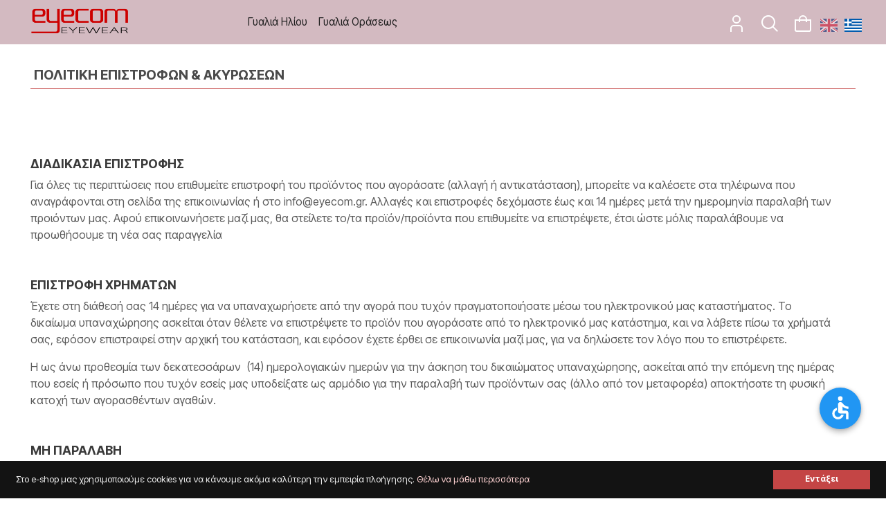

--- FILE ---
content_type: text/html; charset=UTF-8
request_url: https://www.eyecom.gr/articles/politiki-epistrofon-akyroseon/
body_size: 8908
content:

	<!DOCTYPE html PUBLIC "-//W3C//DTD XHTML 1.0 Strict//EN" "http://www.w3.org/TR/xhtml1/DTD/xhtml1-strict.dtd">
	<html xmlns="http://www.w3.org/1999/xhtml" xml:lang="el" lang="el">
	<head>
	<meta http-equiv="Content-Type" content="text/html; charset=utf-8">
	<title>eyecom.gr - Πολιτική Επιστροφών & Ακυρώσεων</title>
	
	<meta name="description" content="Επώνυμα Γυαλιά Ηλίου και Οράσεως">
	<meta name="viewport" content="width=device-width, initial-scale=1">
	<link href='https://fonts.googleapis.com/css?family=Open+Sans:400,600,700,800&subset=greek-ext,latin' rel='stylesheet' type='text/css'>
	<script src="https://kit.fontawesome.com/b063f2c071.js" crossorigin="anonymous"></script>
	<link href="https://cdn.jsdelivr.net/npm/bootstrap@5.2.3/dist/css/bootstrap.min.css" rel="stylesheet" integrity="sha384-rbsA2VBKQhggwzxH7pPCaAqO46MgnOM80zW1RWuH61DGLwZJEdK2Kadq2F9CUG65" crossorigin="anonymous">

	<link href="/css/mmenu.css" rel="stylesheet" type="text/css">
	<link rel="stylesheet" href="/css/bootstrap-xxs-tn.css?1769372579">
	<link rel="stylesheet" href="/css/core-style.css?1769372579">
	<link rel="stylesheet" href="/css/style.css?1769372579">
	<link href="/css/responsive.css?1769372579" rel="stylesheet">
	<link href="/css/magnific-popup.css?1769372579" rel="stylesheet">
	<link rel="stylesheet" href="/css/jquery.fancybox.css" type="text/css" media="screen" property="stylesheet">
	<link rel="stylesheet" href="/css/line-awesome.min.css">
	<link rel="stylesheet" href="/css/owl.carousel.css">
	<link rel="stylesheet" href="/css/jquery-ui.min.css">
	<link rel="stylesheet" type="text/css" href="/js/jquery.autocomplete.css" />
	<link rel="stylesheet" type="text/css" href="/css/jquery.justifiedgallery.min.css" />
	<link href="/css/flag-icons.css" rel="stylesheet" type="text/css">
	<link rel="shortcut icon" href="/images/favicon.ico" type="image/x-icon">
	<link rel="icon" href="/images/favicon.ico" type="image/x-icon">
	<link rel="stylesheet" href="https://cdn.linearicons.com/free/1.0.0/icon-font.min.css">
	<script type="text/javascript" src="https://code.jquery.com/jquery-latest.min.js"></script>
	<script src="https://code.jquery.com/jquery-migrate-1.4.1.js"></script>
	<script src="https://cdnjs.cloudflare.com/ajax/libs/modernizr/2.8.3/modernizr.min.js" integrity="sha512-3n19xznO0ubPpSwYCRRBgHh63DrV+bdZfHK52b1esvId4GsfwStQNPJFjeQos2h3JwCmZl0/LgLxSKMAI55hgw==" crossorigin="anonymous" referrerpolicy="no-referrer"></script>
	
	<script src="https://cdn.jsdelivr.net/npm/bootstrap@5.2.3/dist/js/bootstrap.bundle.min.js" integrity="sha384-kenU1KFdBIe4zVF0s0G1M5b4hcpxyD9F7jL+jjXkk+Q2h455rYXK/7HAuoJl+0I4" crossorigin="anonymous"></script>
		<meta property="og:title" content="eyecom.gr - Πολιτική Επιστροφών & Ακυρώσεων" />
		<meta property="og:description" content="Επώνυμα Γυαλιά Ηλίου και Οράσεως" />
		<meta property="og:url" content="https://www.eyecom.gr/articles/politiki-epistrofon-akyroseon/" />
		<meta property="og:type"   content="website" />
		<meta property="og:image" content="https://www.eyecom.gr/images/logoJPG1.jpg" />

	<script>
		function init() {
			console.log("123")
		}
		window.fbAsyncInit = function() {
			FB.init({
				appId      : '797760284605314',
				cookie     : true,
				xfbml      : true,
				version    : 'v16.0'
			});
				
			$(document).trigger('fbload');
	
		};
		(function(d, s, id){
			var js, fjs = d.getElementsByTagName(s)[0];
			if (d.getElementById(id)) {return;}
			js = d.createElement(s); js.id = id;
			js.src = "https://connect.facebook.net/en_US/sdk.js";
			fjs.parentNode.insertBefore(js, fjs);
		  }(document, 'script', 'facebook-jssdk'));
	</script>
  </head>
	<body>
		<div id="overlay"></div>
		<div id="added" class="added">
			<div class="col-lg-12">
				<div class="row">
					<div class="col-lg-6 result"></div>
					<div class="col-lg-6">
						<a href="javascript:void(0)" onClick="addToCartEnd()"><div class="box">ΣΥΝΕΧΙΣΗ ΑΓΟΡΩΝ</div></a>
						<a href="/sCart1/"><div class="box">ΜΕΤΑΒΑΣΗ ΣΤΟ ΚΑΛΑΘΙ</div></a>
					</div>
				</div>
			</div>
		</div>
		<div id="wrapper">
	<header class="header_area withBKG"  role="banner">
		<div class="top_header_area py-2">
			<div class="container">
				<div class="row gx-5">
					<div class="col-xl-3 col-lg-2 col-sm-3 col-xxs-4 col-tn-4 mt-2 mt-sm-0">
						<div class="header">
							<a href="https://www.eyecom.gr/"><img src="/images/logo.png" alt="eyecom" class="logo"></a>
							<h5 class="ms-5 d-none">eyecom.gr<span></span></h5>
							</nav>
							
	        			</div>
					</div>
					<div class="col-xl-5 col-lg-5 col-sm-2 col-xxs-2 col-tn-2 px-0">
	<nav class="navbar navbar-expand-lg navbar-dark p-1 p-lg-2">
		<div class="container-fluid">
			<button class="navbar-toggler" type="button" data-bs-toggle="collapse" data-bs-target="#navbarSupportedContent" aria-controls="navbarNav" aria-expanded="false" aria-label="Toggle navigation">
				<span class="navbar-toggler-icon"></span>
			</button>
			<div class="collapse navbar-collapse" id="navbarSupportedContent">
				<ul class="navbar-nav me-auto"><li class="nav-item"><a class="nav-link " href="/gyalia-iliou/">Γυαλιά Ηλίου</a></li><li class="nav-item"><a class="nav-link " href="/gyalia-oraseos/">Γυαλιά Οράσεως</a></li><li class="nav-item languages mt-3 d-md-none"><a href="/articles/politiki-epistrofon-akyroseon/en/" class="d-md-none"><img class="flag-img flag " src="/css/flags/4x3/gb.svg" alt="EN"></a><a href="/articles/politiki-epistrofon-akyroseon/el/" class="d-md-none"><img class="flag-img flag selected" src="/css/flags/4x3/gr.svg" alt="EL"></a></li>
				</ul>
			</div>
		</div>				
  	</nav>
					</div>
					<div class="col-xl-4 col-lg-5 col-sm-7 col-xxs-6 col-tn-6">
						<div class="row mt-1">
							<div class="tools  text-center text-sm-end">
									<a href="/login/" title="Είσοδος μέλους" alt="Είσοδος μέλους"><span class="user icons"></span></a>
								<a href="#" title="Αναζήτηση" alt="Αναζήτηση"><span class="user-search icons" data-bs-toggle="offcanvas" data-bs-target="#offcanvasRight"></span></a>
								<span class="cart">
								<a href="/sCart1/" id="header-cart-btn" class="" alt="Καλάθι" title="Καλάθι">
								<span class="count cart_quantity d-none" id="cart_items">0</span> <span class="shopping-cart icons"></span> <span class="cartText d-none"></span> <span id="cartTotal" class=" d-none"></a></span>
								<a href="/sCart1/" class="SCTotalHref d-none"><span id="SCTotal" class="ms-2">0.00</span>&euro;</span></a>
								<a href="/articles/politiki-epistrofon-akyroseon/en/" class="d-none d-md-inline-block"><img class="flag-img flag " src="/css/flags/4x3/gb.svg" alt="EN"></a><a href="/articles/politiki-epistrofon-akyroseon/el/" class="d-none d-md-inline-block"><img class="flag-img flag selected" src="/css/flags/4x3/gr.svg" alt="EL"></a>
							</div>		
						</div>
					</div>
				</div>
			</div>						
		</div>
		<div class="offcanvas offcanvas-end text-bg-dark mt-5 px-1 px-md-4 py-2 py-md-3" tabindex="-1" id="offcanvasRight">
			<div class="offcanvas-header">
				<h5 class="offcanvas-title text-dark" id="offcanvasRightLabel">Αναζήτηση</h5>
				<button type="button" class="btn-close  btn-close-black" data-bs-dismiss="offcanvas"><span class="d-none">Close</span></button>
			</div>
			<div class="offcanvas-body input-group" >
				<label for="search" class="d-none">Αναζήτηση</label>
				<input type="search" id="search" class="form-control search-field shadow-sm" placeholder="Αναζήτηση για" value="">
				<button class="btn btn btn-dark" type="button" onClick="searchMe($('#search').val())">Αναζήτηση</button>
			</div>
		</div>
	</header>
			<section class="shop_grid_area mt-4" role="main" aria-label="Main">
				<div class="container">
					<div class="row">
					<div class="col-xxl-12 col-xl-12 col-lg-12 col-md-12">
	<div class="row">
		<div class="col-lg-12 products_bar_out mb-4">
			<div class="title_area"> ΠΟΛΙΤΙΚΗ ΕΠΙΣΤΡΟΦΩΝ & ΑΚΥΡΩΣΕΩΝ</div>
	</div><div class="row mt-4"><div class="col-lg-12"><div class="col-lg-12 texts"><h3>ΔΙΑΔΙΚΑΣΙΑ ΕΠΙΣΤΡΟΦΗΣ </h3>
<p>Για όλες τις περιπτώσεις που επιθυμείτε επιστροφή του προϊόντος που αγοράσατε (αλλαγή ή αντικατάσταση), μπορείτε να καλέσετε στα τηλέφωνα που αναγράφονται στη σελίδα της επικοινωνίας ή στο info@eyecom.gr. Αλλαγές και επιστροφές δεχόμαστε έως και 14 ημέρες μετά την ημερομηνία παραλαβή των προιόντων μας. Αφού επικοινωνήσετε μαζί μας, θα στείλετε το/τα προϊόν/προϊόντα που επιθυμείτε να επιστρέψετε, έτσι ώστε μόλις παραλάβουμε να προωθήσουμε τη νέα σας παραγγελία</p>
<h3>ΕΠΙΣΤΡΟΦΗ ΧΡΗΜΑΤΩΝ<br /></h3>
<p>Έχετε στη διάθεσή σας 14 ημέρες για να υπαναχωρήσετε από την αγορά που τυχόν πραγματοποιήσατε μέσω του ηλεκτρονικού μας καταστήματος. Το δικαίωμα υπαναχώρησης ασκείται όταν θέλετε να επιστρέψετε το προϊόν που αγοράσατε από το ηλεκτρονικό μας κατάστημα, και να λάβετε πίσω τα χρήματά σας, εφόσον επιστραφεί στην αρχική του κατάσταση, και εφόσον έχετε έρθει σε επικοινωνία μαζί μας, για να δηλώσετε τον λόγο που το επιστρέφετε.</p>
<p>Η ως άνω προθεσμία των δεκατεσσάρων &nbsp;(14) ημερολογιακών ημερών για την άσκηση του δικαιώματος υπαναχώρησης, ασκείται από την επόμενη της ημέρας που εσείς ή πρόσωπο που τυχόν εσείς μας υποδείξατε ως αρμόδιο για την παραλαβή των προϊόντων σας (άλλο από τον μεταφορέα) αποκτήσατε τη φυσική κατοχή των αγορασθέντων αγαθών.</p>
<h3>ΜΗ ΠΑΡΑΛΑΒΗ</h3>
<p>Σε περίπτωση που δεν παραλάβατε το προιόν αλλά με δική σας υπαιτιότητα μπορείτε να έρθετε σε επαφή μαζί μας για να κανονίσουμε εκ νέου την αποστολή με δική σας επιβάρυνση των μεταφορικών.</p>
<h3>ΑΚΥΡΩΣΗ ΠΑΡΑΓΓΕΛΙΑΣ</h3>
<p>Ακύρωση της παραγγελίας δύναται να γίνει στις κάτωθι περιπτώσεις:<br />Πριν ολοκληρωθεί η παραγγελία<br />Εάν έχει ολοκληρωθεί η ηλεκτρονική παραγγελία αλλά δεν έχει αποσταλεί ακόμα το προϊόν, επικοινωνόντας τηλεφωνικά με το κατάστημά μας</p></div></div></div>
					</div>
					</div>
				</div>
			</section>
	<footer class="footer_area mt-5 p-5">
		<div class="container-big px-3">
			<div class="row pb-3">	
				<div class="col-sm-6 col-md-3 col-lg-3 col-xxs-6">
					<div class="single_footer_area">
						<div class="footer-logo"><img src="/images/logo-invert.png" alt="eyecom"></div>
						<p class="mt-4 bottomInfo"><em class="fas fa-phone-alt"></em><a href="tel:+225144886">22510 44886</a><br /><em class="fas fa-mobile-alt"></em> <a href="tel:+306976974603">697 697 4603</a><br />
							<em class="fas fa-envelope"></em><a href="mailto:info@eyecom.gr">info@eyecom.gr</a>
						</p>

					</div>
				</div>			
				<div class="col-sm-6 col-md-3 col-lg-3 col-xxs-6">
					<div class="single_footer_area">
						<ul class="footer_widget_menu"><li><a href="/gyalia-iliou/" alt="Γυαλιά Ηλίου">Γυαλιά Ηλίου</a></li><li><a href="/gyalia-oraseos/" alt="Γυαλιά Οράσεως">Γυαλιά Οράσεως</a></li>
						</ul>
					</div>
				</div>			
				<div class="col-sm-6 col-md-3 col-lg-3 col-xxs-6">
					<div class="single_footer_area">
						<ul class="footer_widget_menu"><li><a href="/articles/asfaleia-synalagon/" title="Info - Ασφάλεια Συναλλαγών">Ασφάλεια Συναλλαγών</a></li><li><a href="/articles/oroi-xrisis/" title="Info - Όροι Χρήσης">Όροι Χρήσης</a></li><li><a href="/articles/tropoi-pliromis-apostolis/" title="Info - Τρόποι Πληρωμής & Αποστολής">Τρόποι Πληρωμής & Αποστολής</a></li><li><a href="/articles/politiki-epistrofon-akyroseon/" title="Info - Πολιτική Επιστροφών & Ακυρώσεων">Πολιτική Επιστροφών & Ακυρώσεων</a></li>
						<li><a href="/contact/">Επικοινωνία</a></li>						
						</ul>
					</div>
				</div>			
				<div class="col-sm-6 col-md-3 col-lg-3 col-xxs-6">
					<div class="single_footer_area">
						<div class="social_area">
			      			<div class="social_item">
								<ul><li><img src="/images/card1.png" alt="Card Logo 1"/></li><li><img src="/images/card2.png" alt="Card Logo 2"/></li><li><img src="/images/card3.png" alt="Card Logo 3"/></li><li><img src="/images/card4.png" alt="Card Logo 4"/></li><li><img src="/images/card5.png" alt="Card Logo 5"/></li>
								</ul>              
			        		</div>
			      		</div>
						  <p class="socialIcons mt-4">
						  <a href="https://www.facebook.com/eyecom.antoniou"  target="_blank" title="Facebook"><em class="fab fa-facebook-square"></em></a></p>
					</div>
				</div>
			</div>
		</div>				
	</footer>

		<div class="py-3 copyright">
			<div class="footer_social_area text-center">
			&copy;2023 eyecom.gr All rights reserved | Web Development by <a href="http://www.datagen.gr"><img src="https://www.datagen.gr/images/logo_s.png" style="margin:-1px 0px 0px 2px;border:0px" alt="DATAGEN"></a>
			</div>
		</div>

		</div>
	</body>
	<script src="/js/plugins.js"></script>
	<script src="/js/owl.carousel.js"></script>
	<script src="/js/active.js?1769372579"></script>
	<script src="/js/jquery.lazy.js" type="text/javascript"></script>
	<script type="text/javascript" src="/js/jquery.webticker.min.js"></script>
	<script type="text/javascript" src="/js/jquery.autocomplete.js"></script>
	<link rel="stylesheet" href="/css/swiper.min.css" type="text/css" media="all">
	<script type="text/javascript" src="/js/jquery.fancybox.js"></script>
	<script src="/js/swiper.min.js"></script>
	<script src="/js/jquery.base64.js"></script>
	<script src="/js/jquery.justifiedgallery.min.js"></script>
<script>
var messages=new Array();messages[0]="";
</script><script>
	$(".dropdown-menu.show").removeClass("show");
	openCategories='';
	openCategories=openCategories.split(",");
	console.log(openCategories)
	jQuery.each(openCategories,function(item,index) {
		$("#dropdown"+index).parent().find("div").addClass("show");
	});
	$(".dropdown-menu .dropdown-menu").removeClass("show");	$(".submenu").click(function() {
		$(this).parent().addClass("showMe");
	});
	$(".topmenu").click(function() {
		if ($(this).parent().find("div").hasClass("showMe")) {
			$(this).parent().find("div").removeClass("showMe");
			$(this).parent().find("div").removeClass("show");
		}
	});
	$(".sidebar .filtersTopBar .close").click(function() {
		$(".sidebar").hide();
	});
	$(".toggleFilters").click(function() {
		$(".sidebar").show();
	});
	$(".toggleChbox").click(function() {
		chkBox=$(this).parent().find("div").find(":checkbox");
		chkBox.click();
	})
	$(".toggleChbox2").click(function() {
		chkBox=$(this).parent().find(":checkbox");
		chkBox.click();
	})
	var i=0;
	$(".marquee ul li.last").html(messages[0]);
	function changeTicker() {
		$(".marquee ul li.last").html(messages[i]);
		i++;
		if (i==messages.length) { i=0; }	
	}
	setInterval(function(){ changeTicker() }, 4000);
		function  greeklish2greek(str) {
	  	return str.toUpperCase();
  	}
	function showNotification(header,body,link) {
		Push.create(header, {
			tag: 'foo',
			body: body,
			icon: "/images/logo.png",
			timeout: 4000,
			onClick: function () {
				if (link=='') {
					window.focus();
				}
				else {
					window.location.href = link;
				}
				this.close();
			}
		});
		Push.close('foo');
	}
	setTimeout(function () {
		$(".cd-dropdown").show();
	}, 2000);
	$('#webTicker').webTicker({
		hoverpause: false
	});
	$('.no-collapsable').on('click', function (e) {
    e.stopPropagation();
	});
	$(".marquee ul li").show();
	$(document).ready(function(){
		$('#nav-icon1').click(function(){
			$(this).toggleClass('open');
		});
	});
	$("#offcanvasRight").on('shown.bs.offcanvas', function() {
		$('input[type="search"]').first().focus();
	})
	$(".search-field").autocomplete("/code/ajax_search.php?p=fp", {
		matchContains: true,
		mustMatch: true,
		minChars: 2,
		gotourl:"/shop/",
		//multiple: true,
		//highlight: false,
		//multipleSeparator: ",",
		selectFirst: false
	});
	$(".search1").click(function() {
		if ($(".form2").is(":hidden")) {
			$(".form2").show(500);
		}
		$("html, body").animate({ scrollTop: 0 }, 500);
	});
	function stripUrlParams(url, parameter) {
		//prefer to use l.search if you have a location/link object
		var urlparts= url.split('?');
		if (urlparts.length>=2) {

			var stuff = urlparts[1];
			pars = stuff.split("&");
			var comps = {};
			for (i = 0;i <= pars.length - 1; i++)
			{
				spl = pars[i].split("=");
				comps[spl[0]] = spl[1];
			}

			pars = [];
			for (var a in comps)
				pars.push(a + "=" + comps[a]);
			url = urlparts[0] + '?' + pars.join('&');
			return url;
		} else {
			return url;
		}
	}

	function searchMe(val) {
		val=val.replace(/\s+/g, '_');
		if (val!='') {
			newURL='/search/'+encodeURIComponent(val)+'/';
			console.log(newURL);
			window.location.href = newURL;
			
		}
	}
	function setOutput(){
		if(httpObject.readyState == 4){

			var objDiv = document.getElementById("cart_items");
			objDiv.innerHTML = response;
			if (response) {
				return;
			}
		}
	}
	function add2nl() {
	  var y_email=$("#field_to_nl").val();
	  y_email=y_email.replace(/\s/g, '').trim();
	  if (!isEmail(y_email)) {
	    alert('Μη έγκυρο email');
			return false;
	  }
	  else if (!$(".acceptCheck").is(':checked')) {
	    alert('Για να προχωρήσετε, θα πρέπει να αποδεχτείτε τους Όρους Χρήσης της σελίδας');
			return false;
	  }
	  else {
	  	url2="/code/add2nl.php?your_email="+y_email.trim()+"&timestamp="+new Date().getTime();
	  		console.log(url2);
	  		$.ajax({url: url2, success: function(result){
	  			console.log(result);
				if (result==0) {
	    		alert('Μη έγκυρο email');
				}
				else if (result==1) {
					alert('Εγγραφήκατε επιτυχώς στο Newsletter');
					$("#field_to_nl").val('');
				}
				else if (result==2) {
					alert('Υπάρχει ήδη εγγεγραμμένος χρήστης στο Newsletter με αυτό το email');
				}
	    	
	    		return false;
    		}});
    	}
  	}
  	function isNumber(n) {
		return !isNaN(parseFloat(n)) && isFinite(n);
	}
	function isEmail(email) {
		var regex = /^([a-zA-Z0-9_.+-])+\@(([a-zA-Z0-9-])+\.)+([a-zA-Z0-9]{2,4})+$/;
		return regex.test(email);
	}

	function addtocart(id,qnt,price,max,color,tempID,weight,jsField,min, title, size) {
		//console.log(size)
		price =String(price).replace(',','');
		url="/code/cart.php?id="+id+"&qnt="+qnt+"&price_="+price+"&max="+max+"&color="+color+"&weight="+weight+"&p=articles&tempID="+tempID+"&title="+title+"&size="+size;
		console.log(url);
		$.ajax({
			url:url,
			success: function(result){
				var result = result.split("|");
				document.getElementById("cart_items").innerHTML = result[1];
									document.getElementById("overlay").style.display = "block";
					document.getElementById("added").style.display = "block";
					document.getElementById("added").getElementsByClassName("result")[0].innerHTML = result[0];
					setTimeout(function(){
						$("#added").slideUp(350);
						$("#overlay").delay(1000).hide();
					}, 3000);
						}});
	}
	function addToCartEnd() {
		document.getElementById("overlay").style.display = "none";
		document.getElementById("added").style.display = "none";
	}
	function checkQnt(id,qnt,price,max,color,tempID,weight,jsField,min, title, size) {
	if ($("#qnt"+tempID).val()<min) {
		alert('Ελάχιστη ποσότητα παραγγελίας: '+min+'τμχ');
		$("#qnt"+tempID).val(min);
	}
	else {
		addtocart(id,qnt,price,max,color,tempID,weight,jsField,min, title, size);
	}
	}
	function control_qnt(type,max,elementID, minQnt) {
		
		var qty_el = document.getElementById("qnt"+elementID);
		var qty = parseInt(qty_el.value);
		if (type=="+") {
			qty+=minQnt;
			
			//max=Math.min(max,100);
			if(!isNaN( qty ) && qty > max) {
				alert('Μέγιστη ποσότητα παραγγελίας: '+max+' τμχ');
				qty-=minQnt;
			}
		}
		if (type=="-") {
			if( !isNaN( qty ) && qty > 1 ) qty-=minQnt;;
		}
		if ( qty<=0) {  qty=minQnt; }
		qty_el.value=qty;
		
		return false;
	}
	function checkStrength(password) {
		var strength = 0;
		if (password.length > 5) strength += 1
		// If password contains both lower and uppercase characters, increase strength value.
		if (password.match(/([a-z].*[A-Z])|([A-Z].*[a-z])/)) strength += 1
		// If it has numbers and characters, increase strength value.
		if (password.match(/([a-zA-Z])/) && password.match(/([0-9])/)) strength += 1
		// If it has one special character, increase strength value.
		if (password.match(/([!,%,&,@,#,$,^,*,?,_,~])/)) strength += 1
		// If it has two special characters, increase strength value.
		if (password.match(/(.*[!,%,&,@,#,$,^,*,?,_,~].*[!,%,&,@,#,$,^,*,?,_,~])/)) strength += 1
		// Calculated strength value, we can return messages
		if (password.length < 9) {
			$('#pwResult').removeClass()
			$('#pwResult').addClass('short')
			$('#pwResult').html('Τουλάχιστον 8 χαρακτήρες');
		} else if (strength < 3) {
		$('#pwResult').removeClass()
		$('#pwResult').addClass('weak')
		$('#pwResult').html('Αδύναμος');
		} else if (strength < 5) {
		$('#pwResult').removeClass()
		$('#pwResult').addClass('good')
		$('#pwResult').html('Επαρκής');
		} else {
		$('#pwResult').removeClass()
		$('#pwResult').addClass('strong')
		$('#pwResult').html('Ισχυρός');
		}
		return strength;
	}

 
	function checkEnter(val){
		e = window.event;
		var keyCode = e.keyCode || e.which;
		if (keyCode == '13'){
		searchMe(val);
		return false;
		}
  	}
  
	$(document).ready(function(){
		$('.customerDetailsP').hide();
		$('.detailsTrigger').on('click', function(){
			$(this).closest('tr').next('tr').toggle(500);
		});
	});

	$( document ).ready(function() {
		formOption=$("#formOption").val();
		$("#searchword").autocomplete("/code/ajax_search.php?p=", {
			width: 260,
			matchContains: true,
			mustMatch: true,
			minChars: 2,
			gotourl:"/shop/",
			//multiple: true,
			//highlight: false,
			//multipleSeparator: ",",
			selectFirst: false
		});
	});
	
	$('#showProductsSelect').on('change', function() {
  	window.location.href=stripUrlParams(window.location.href+'&st=0&vl='+this.value);
	})

	$(".product_item img, .homepage_item img").lazy({
		effect: "fadeIn",
		effectTime: 2000,
		threshold: 0
	});
	$('.product_item_image_in').hover(function()
		{
			$(this).find('.product_image_second').css('opacity','1');
			$(this).find('.product_image_first').css('opacity','0');
			
		}, function()
		{
			$(this).find('.product_image_second').css('opacity','0');
			$(this).find('.product_image_first').css('opacity','1');

	});
	$(".brandPres").click(function() {
		url="/code/setFilters.php?selectedBrands="+$(this).attr("id");
		$.get(url, function( data ) {
			console.log(data);
			setTimeout(function () {
				window.location.href='/products/';
			},500);
		});
		
	});
		
</script>
	<link rel="stylesheet" type="text/css" href="/css/menu-aim.css?1769372579" />
	<script src="/js/jquery.menu-aim.js" /></script>
	<script src="/js/cookieconsent.min.js"></script>
	<script src="/js/open-accessibility.min.js"></script>
	<link rel="stylesheet" href="/css/open-accessibility.min.css">
	<script>
		window.addEventListener("load", function(){
		window.cookieconsent.initialise({
		  "palette": {
		    "popup": {
		      "background": "#131313",
		      "text": "#eeeeee"
		    },
		    "button": {
		      "background": "#c44545",
		      "text": "#ffffff"
		    }
		  },
		  "content": {
		    "message": "Στο e-shop μας χρησιμοποιούμε cookies για να κάνουμε ακόμα καλύτερη την εμπειρία πλοήγησης.",
		    "dismiss": "Εντάξει",
		    "link": "Θέλω να μάθω περισσότερα",
		    "href":"https://ico.org.uk/for-the-public/online/cookies/"
		  }
		})});
	</script>
	<script>
	$("body").openAccessibility({
		localization: ["el"]
	});
	$("body").find("p, span, h1, h2, h3, h4, h5, h6, li, div, a").addClass("open-accessibility-text");
	</script>
	</html><!-- Google tag (gtag.js) -->
<script async src="https://www.googletagmanager.com/gtag/js?id=G-2L3WT8X3NS"></script>
<script>
  window.dataLayer = window.dataLayer || [];
  function gtag(){dataLayer.push(arguments);}
  gtag('js', new Date());

  gtag('config', 'G-2L3WT8X3NS');
</script>

--- FILE ---
content_type: text/css
request_url: https://www.eyecom.gr/css/core-style.css?1769372579
body_size: 7110
content:
/* [Master Stylesheet] */

/* ------------- Index of Stylesheet -------------
:: 1.0 Import Web Fonts
:: 2.0 Import All CSS
:: 3.0 Common/Base CSS
:: 4.0 Wrapper CSS
:: 5.0 Header Area CSS
:: 6.0 Side Menu Area CSS
:: 7.0 Top Discount CSS
:: 8.0 Welcome Area CSS
:: 9.0 Quickview Modal Area CSS
:: 10.0 Top Catagory Area CSS
:: 11.0 New Arrivals Area Start
:: 12.0 Offer Area CSS
:: 13.0 Testimonials CSS
:: 14.0 Footer Area CSS
:: 15.0 Breadcumb Area CSS
:: 16.0 Product Sidebar Area CSS
:: 17.0 Product Details Area CSS
:: 18.0 Cart Page CSS
:: 19.0 Checkout Area CSS
------------------------------------------------ */

/* --------------------
:: 1.0 Import Web Fonts
-------------------- */

@import url('https://fonts.googleapis.com/css2?family=Inter+Tight:wght@100;200;300;400;500;600;700;800;900&display=swap');

/* ------------------
:: 2.0 Import All CSS
------------------ */

@import '../css/owl.carousel.css';
@import '../css/themify-icons.css';
@import '../css/magnific-popup.css';
@import '../css/animate.css';
@import '../css/jquery-ui.min.css';

/* -------------------
:: 3.0 Common/Base CSS
------------------- */

* {
    margin: 0;
    padding: 0;
}
html, body{
    height:100%;
    width:100%;
}
body {
    font-weight: 400;
    color:#4a4a4a;
    font-family: 'Inter Tight', sans-serif;
}

h1,
h2,
h3,
h4,
h5,
h6 {
    color: #3a3a3a;
    line-height: 1.2;
    font-weight: 700;
}

p, ul {
    color: #364359;
    font-size: 1em;
    line-height: 1.5;
    font-weight: 400;
}

a:focus {
    outline: 0 solid;
}

a,
a:hover,
a:focus {
    -webkit-transition: all 500ms ease 0s;
    transition: all 0ms ease 0s;   
    outline: none;
    color: #000000;
    font-weight: 400;
    text-decoration:none;
}
a:hover {
	text-decoration: none;
}
ul,
ol {
    margin: 0;
}

ol li,
ul li {
    list-style: outside none none;
}

img {
    height: auto;
    max-width: 100%;
}

.background-overlay,
.background-overlay-white {
    position: relative;
    z-index: 2;
    background-position: center center;
    background-size: cover;
}

.background-overlay:before,
.background-overlay-white:before {
    position: absolute;
    z-index: -1;
    top: 0;
    left: 0;
    width: 100%;
    height: 100%;
    content: "";
}

.background-overlay:before {
    background-color: rgba(0, 0, 0, 0.5);
}

.background-overlay-white:before {
    background-color: rgba(255, 255, 255, 0.9);
}

.karl-table {
    display: table;
    z-index: 9;
    position: absolute;
    width: 100%;
    height: 100%;
    margin: 0;
}

.karl-table-cell {
    display: table-cell;
    vertical-align: middle;
}

.mt-15 {
    margin-top: 15px;
}

.mt-30 {
    margin-top: 30px;
}

.mt-50 {
    margin-top: 50px;
}

.mt-70 {
    margin-top: 70px;
}

.mt-100 {
    margin-top: 100px;
}

.mb-15 {
    margin-bottom: 15px;
}

.mb-30 {
    margin-bottom: 30px;
}

.mb-50 {
    margin-bottom: 50px;
}

.ml-15 {
    margin-left: 15px;
}

.ml-30 {
    margin-left: 30px;
}

.mr-15 {
    margin-right: 15px;
}

.mr-30 {
    margin-right: 30px;
}

.mb-70 {
    margin-bottom: 70px;
}

.mb-100 {
    margin-bottom: 100px;
}

.bg-img {
    background-position: center center;
    background-size: cover;
    background-repeat: no-repeat;
}

.bg-white {
    background-color: #fff;
}


.bg-transparent {
    background-color: transparent;
}

.bg-transparent-dark {
    background-color: rgba(0, 0, 0, 0.5) !important;
}

.bg-transparent-light {
    background-color: rgba(255, 255, 255, 0.5) !important;
}

.bg-dark3 {
    background-color: rgba(0, 0, 0, 0.75) !important;
}

.bg-dark2 {
    background-color: rgba(0, 0, 0, 0.5) !important;
}

.font-bold {
    font-weight: 700;
}

.font-light {
    font-weight: 300;
}

.line,
.line-mtb15 {
    width: 100%;
    height: 1px;
    background-color: #797979;
}

.line-mtb15 {
    margin: 15px 0;
}

.height-500 {
    height: 500px !important;
}

.height-600 {
    height: 600px !important;
}

.height-700 {
    height: 700px !important;
}

.height-800 {
    height: 800px !important;
}
.height-1080 {
    height: 1080px !important;
}
#scrollUp {
    background-color: rgb(103 103 103 / 60%);
    border-radius: 0;
    bottom: 30px;
    box-shadow: 0 2px 6px 0 rgba(0, 0, 0, 0.3);
    color: #000;
    font-size: 24px;
    padding: 10px 0;
    border-radius: 6px;
    line-height: 50px;
    right: 40px;
    text-align: center;
    width: 50px;
}

.section_padding_50 {
    padding: 50px 0;
}
.section_padding_0_50 {
    padding: 0 0 50px 0;
}
.section_padding_100 {
    padding: 100px 0;
}

.section_padding_100_0 {
    padding: 100px 0 0;
}

.section_padding_0_100 {
    padding: 0 0 100px;
}
.section_padding_0_150 {
    padding: 0 0 150px;
}
.section_heading {
    position: relative;
    z-index: 1;
}

.section_heading h2 {
    font-size: 48px;
    margin-bottom: 0;
    text-transform: uppercase;
}

.section_heading.text-left {
    text-align: left !important;
}

.karl-btn {
    display: inline-block;
    min-width: 170px;
    height: 55px;
    color: #fff;
    border: 3px solid #fff;
    border-radius: 2px;
    padding: 0 30px;
    text-transform: uppercase;
    font-size: 14px;
    font-weight: 700;
    line-height: 49px;
}

.karl-btn:hover,
.karl-btn:focus {
    font-weight: 700;
    color: #fff;
    background-color: #d2ac67;
    border-color: #d2ac67;
}

/* -------------------
:: 4.0 Wrapper CSS
------------------- */

#wrapper {
    position: relative;
    z-index: 1;
    background-color: #fff;
    left: 0;
    top: 0;
    -webkit-transition: all linear 500ms;
    transition: all linear 500ms;
}

#wrapper.karl-side-menu-open {
    top: 0;
    left: 300px;
    -webkit-transition-duration: 500ms;
    transition-duration: 500ms;
}

#wrapper.karl-side-menu-open:after {
    top: 0;
    left: 0;
    width: 100%;
    height: 100%;
    background-color: rgba(0, 0, 0, 0.5);
    content: '';
    position: absolute;
    z-index: 1200;
}

/* ------------------------
:: 5.0 Header Area CSS
------------------------ */

.cart > a {
    color: #a5a5a5;
    position: relative;
    z-index: 1;
    font-weight: 600;
    
}

.cart > a > i {
    color: #444;
}
.cart > a > i:hover {
    color: #c44545;
}
.cart_quantity {
    background-color: #464646;
    border-radius: 50%;
    color: #fff;
    font-size: 11px;
    height: 20px;
    line-height: 20px;
    position: absolute;
    left: -5px;
    text-align: center;
    top: 5px;
    width: 20px;
    z-index: 2;
    -webkit-transition-duration: 500ms;
    transition-duration: 500ms;
    font-weight: 600;
}

.main-menu-area {
    position: relative;
    z-index: 500;
}

.header-right-side-menu > a {
    width: 60px;
    display: block;
    height: 60px;
    text-align: center;
    line-height: 60px;
    font-size: 24px;
    background-color: #3a3a3a;
    color: #fff;
    border-radius: 50%;
}

.header-right-side-menu > a:focus,
.header-right-side-menu > a:hover {
    background-color: #d2ac67;
    color: #fff;
}

.hero_meta_area .cart:hover .cart_quantity {
    background-color: #000000;
    color: #fff;
}

.hero_meta_area .cart,
.hero_meta_area .user_thumb {
    position: relative;
    z-index: 999;
    -webkit-transition-duration: 500ms;
    transition-duration: 500ms;
}

.cart {
    position: relative;
}

.cart-list {
    background-color: #f4f6f8;
    box-shadow: 2px 0 20px rgba(0, 0, 0, 0.15);
    -webkit-transition-duration: 750ms;
    transition-duration: 750ms;
    border-radius: 0;
    display: none;
    position: absolute;
    right: -44px;
    top: 50px;
    width: 280px;
    z-index: 120;
}

.cart-data-open .cart-list {
    display: block;
}

.cart-list > li {
    border-bottom: 1px solid #ebebeb;
    padding: 20px 15px;
    position: relative;
    text-align: left;
    z-index: 1;
}

.cart-list li .image {
    left: 15px;
    position: absolute;
    top: 20px;
    z-index: 9;
}

.cart-list .image > img {
    width: 40px;
    height: 40px;
}

.cart-item-desc {
    padding-left: 55px;
}

.cart-item-desc > h6 {
    font-size: 13px;
    margin-bottom: 5px;
}

.cart-list li .btn-checkout,
.cart-list li .btn-cart {
    background-color: #d2ac67;
    border-radius: 0;
    color: #fff;
    font-size: 13px;
}

.cart-list li .btn-cart {
    background-color: #3a3a3a;
}

.cart-item-desc > p {
    font-size: 14px;
    margin: 0;
}

.cart-list li span {
    font-size: 13px;
    text-transform: uppercase;
}

.main_header_area {
    height: 100px;
    padding-top: 30px;
}

.header-social-area a {
    display: inline-block;
    padding: 0 10px;
    font-size: 14px;
    position: relative;
    z-index: 1;
}

.help-line a {
    width: auto;
    height: 35px;
    padding: 0 30px;
    background-color: #d2ac67;
    color: #fff;
    display: inline-block;
    line-height: 35px;
    font-size: 14px;
    font-weight: 600;
}
.help-line a:nth-child(2) {
	background-color: #888;
}
.help-line a:hover,
.help-line a:focus {
    background-color: #3a3a3a;
    
}



/* -------------------
:: 6.0 Side Menu Area CSS
------------------- */

.catagories-side-menu {
    background-color: #fff;
    width: 300px;
    position: fixed;
    top: 0;
    left: 0;
    height: 100%;
    z-index: 1;
}

#sideMenuClose {
    color: #fff;
    width: 20%;
    height: 50px;
    line-height: 50px;
    font-size: 18px;
    text-align: center;
    border-radius: 0;
    cursor: pointer;
    z-index: 99;
    position: absolute;
    top: 0;
    right: 0;
    -webkit-transition-duration: 500ms;
    transition-duration: 500ms;
    background-color: #3a3a3a;
}

#sideMenuClose:hover {
    background-color: #d2ac67;
}

.menu-list {

}

.menu-list h6 {
    padding: 30px 15px;
    margin-bottom: 0;
    border-bottom: 1px solid #ebebeb;
}

.menu-content ul,
.menu-content li {
    list-style: none;
    padding: 0;
    margin: 0;
    cursor: pointer;
}

.menu-content ul :not(collapsed) .arrow:before,
.menu-content li :not(collapsed) .arrow:before {
    font-family: FontAwesome;
    content: "\f078";
    display: contents;
    vertical-align: middle;
    color: #9f9f9f;
}

.menu-content ul .sub-menu li,
.menu-content li .sub-menu li {
    border: none;
    border-bottom: 1px solid #ebebeb;
    margin-left: 0;
    padding-left: 10px;
    position: relative;
}

.menu-content li {
    border-bottom: 1px solid #ebebeb;
}

.menu-content li a:first-child {
    position: relative;
    z-index: 1;
    text-decoration: none;
    color: #3a3a3a;
    height: 40px;
    line-height: 40px;
    font-size: 14px;
    word-break: break-all;
    padding: 10px 5px;
}

.menu-content .sub-menu li a {
    z-index: 1;
    text-decoration: none;
    color: #3a3a3a;
    height: auto;
    display: inline-block;
    line-height: 17px;
    padding: 7px 0px;
    font-size: 0.8em;
}
.sub-menu .collapsed a .arrow::before {
    position: absolute;
    right: 6px;
    top: 9px;
  }
.menu-content li a span.arrow {
		float:right;
		padding-right: 5px;
		font-size: 12px;
		padding-top: 10px;
}
.menu-content .sub-menu li a.active, .menu-content li a.active {
    font-weight: bold;
}

.menu-list .menu-content {
    display: block;
}
.menu-list .menu-content li.header, .products_bar_out .title_area {
    font-weight: bold;
    line-height: 40px;
    height: 40px;
    text-align: left;
    padding: 0 5px 0 5px;
    border-radius: 0px;
    font-size: 1.2rem;
    border-bottom: 1px solid #c44545;
    display: inline-block;
    width: 100%;
}

.menu-content li a:hover {
    color: #c44545;
    font-weight: bold;
}

/* -------------------
:: 7.0 Top Discount CSS
------------------- */

.top-discount-area .single-discount-area {
    -webkit-box-flex: 0;
    -ms-flex: 0 0 33.333333%;
    flex: 0 0 33.333333%;
    max-width: 33.333333%;
    padding: 40px 15px;
    background-color: #b8b8b8;
    text-align: center;
    -ms-flex-item-align: stretch;
        align-self: stretch;
}

.top-discount-area .single-discount-area:nth-child(2) {
    background-color: #d2ac67;
}

.top-discount-area .single-discount-area:last-child {
    background-color: #3a3a3a;
}

.top-discount-area .single-discount-area h5 {
    font-size: 18px;
    color: #fff;
    margin-bottom: 15px;
}

.top-discount-area .single-discount-area h6,
.top-discount-area .single-discount-area a {
    font-size: 12px;
    color: #fff;
    font-weight: 700;
    margin-bottom: 0;
}

/* ---------------------
:: 8.0 Welcome Area CSS
--------------------- */

.single_slide {
    margin:0 20px;
    z-index: 1;
}

.welcome_slide_text {
    position: relative;
    z-index: 1;
    text-align:center;
    font-size: 3em;
    font-weight: bold;
    color: white;
    width: 50%;
    margin: 0 auto;
    margin-top: 80px;
}
.welcome_slide_text span {
    font-size: 0.5em;
    display:block;
    font-weight:normal;
    margin-top:30px;
}
.welcome_slide_text > h2,
.single_catagory_area h2 {
    font-size: 92px;
    letter-spacing: 0;
    margin-left: -5px;
    text-transform: uppercase;
    color: #fff;
    margin-bottom: 20px;
    
}

.welcome_slide_text h6,
.single_catagory_area h6 {
    color: #fff;
    font-size: 14px;
    margin-bottom: 5px;
}

.welcome_slides.owl-carousel .owl-dots {
    position: absolute;
    top: 50%;
    left: 1%;
    z-index: 5;
    width: 30px;
    background-color: transparent;
    height: auto;
    text-align: center;
    -webkit-transform: translateY(-50%);
    transform: translateY(-50%);
}

.welcome_slides.owl-carousel .owl-dot {
    background-color: #fff;
    border: 2px solid #fff;
    border-radius: 50%;
    display: block;
    height: 9px;
    margin: 15px 10px;
    width: 9px;
}

.welcome_slides.owl-carousel .owl-dot.active {
    background-color: #d2ac67;
    border-color: #d2ac67;
}

/* -----------------------------
:: 9.0 Quickview Modal Area CSS
----------------------------- */

#quickview button.close {
    box-shadow: none;
    position: absolute;
    right: 15px;
    text-align: right;
    top: 10px;
    z-index: 9;
}

.quickview_body {
    position: relative;
    z-index: 1;
    overflow: hidden;
}

.quickview_pro_img {
    border: 1px solid #f6f6f6;
    position: relative;
    width: 100%;
    z-index: 1;
}

.quickview_pro_img .hover_img {
    left: 0;
    opacity: 0;
    -ms-filter: "progid:DXImageTransform.Microsoft.Alpha(Opacity=0)";
    position: absolute;
    top: -30px;
    -webkit-transition-duration: 500ms;
    transition-duration: 500ms;
}

.quickview_pro_img:hover .hover_img {
    top: 0;
    opacity: 1;
    -ms-filter: "progid:DXImageTransform.Microsoft.Alpha(Opacity=100)";
}

.quickview_pro_des .title {
    text-transform: capitalize;
}

.quickview_pro_des {
    padding: 30px 0;
}

.quickview_pro_des .price > span {
    color: #888;
    font-size: 14px;
    text-decoration: line-through;
}

.quickview_pro_des > p {
    font-size: 13px;
}

.quickview_pro_des > a {
    color: #19B5FE;
    font-size: 13px;
    text-decoration: underline;
}

.quickview_body .quantity > input {
    -moz-appearance: textfield;
    border: 1px solid #f6f6f6;
    height: 35px;
    text-align: center;
    width: 40px;
    font-size: 13px;
}

.quickview_body .quantity {
    -webkit-box-align: center;
    -ms-flex-align: center;
    align-items: center;
    display: -webkit-box;
    display: -ms-flexbox;
    display: flex;
}

.quickview_body .cart {
    display: -webkit-box;
    display: -ms-flexbox;
    display: flex;
}

.quickview_body .qty-plus,
.quickview_body .qty-minus {
    background-color: transparent;
    border: 1px solid #f6f6f6;
    color: #000;
    cursor: pointer;
    height: 35px;
    text-align: center;
    width: 22px;
}

.quickview_body .qty-plus {
    border-left: 0 solid transparent;
}

.quickview_body .qty-minus {
    border-right: 0 solid transparent;
}

.quickview_body .cart-submit {
    background-color: #d2ac67;
    border: medium none;
    color: #fff;
    cursor: pointer;
    font-size: 13px;
    height: 35px;
    margin-left: 15px;
    width: 120px;
    -webkit-transition-duration: 500ms;
    transition-duration: 500ms;
}

.quickview_body .cart-submit:hover {
    background-color: #d2ac67;
    color: #fff;
}

.quickview_body .qty-minus i,
.quickview_body .qty-plus i {
    color: #888;
    font-size: 10px;
    line-height: 33px;
}

.quickview_body .modal_pro_wishlist > a,
.quickview_body .modal_pro_compare > a {
    background-color: #e91e63;
    color: #fff;
    display: block;
    height: 35px;
    margin: 0 15px;
    text-align: center;
    width: 35px;
    font-size: 22px;
}

.quickview_body .modal_pro_wishlist > a:hover,
.quickview_body .modal_pro_compare > a:hover {
    background-color: #000;
    color: #fff;
}

.quickview_body .modal_pro_compare > a {
    background-color: #00bcd4;
    margin: 0;
}

.quickview_body .modal_pro_wishlist > a i,
.quickview_body .modal_pro_compare > a i {
    line-height: 35px;
}

.quickview_body .share_wf > p {
    font-size: 13px;
    margin-bottom: 5px;
    text-transform: capitalize;
}

.quickview_body .share_wf ._icon > a {
    color: #888;
    font-size: 14px;
    margin-right: 5px;
}

.quickview_body .share_wf ._icon > a:hover {
    color: #000;
}

.quickview_body .top_seller_product_rating > i {
    color: #ff9800;
    font-size: 13px;
}

/* --------------------------
:: 10.0 Top Catagory Area CSS
-------------------------- */

.single_catagory_area {
    padding: 150px 50px;
    width: 50%;
    -webkit-box-flex: 0;
    -ms-flex: 0 0 50%;
    flex: 0 0 50%;
    -webkit-transition-duration: 500ms;
    transition-duration: 500ms;
    position: relative;
    z-index: 1;
}

.single_catagory_area:after {
    content: "";
    width: 100%;
    height: 100%;
    background-color: #d2ac67;
    position: absolute;
    top: 0;
    left: 0;
    z-index: -8;
    opacity: 0;
    -ms-filter: "progid:DXImageTransform.Microsoft.Alpha(Opacity=0)";
    -webkit-transition-duration: 500ms;
    transition-duration: 500ms;
}

.single_catagory_area:hover:after {
    opacity: 0.7;
    -ms-filter: "progid:DXImageTransform.Microsoft.Alpha(Opacity=70)";
}

.single_catagory_area h6 {
    text-transform: uppercase;
}

.catagory-content {
    width: 55%;
}

/* ----------------------------
:: 11.0 New Arrivals Area Start
---------------------------- */

.portfolio-menu > .btn {
    font-size: 14px;
    font-weight: 700;
    color: #9f9f9f;
    background-color: transparent;
    padding: 0 15px;
    text-transform: uppercase;
}

.portfolio-menu > .btn:focus,
.portfolio-menu > .btn.active {
    color: #3a3a3a;
    box-shadow: none;
}

.single_gallery_item {
    margin-bottom: 100px;
    overflow: hidden
}

.product-img {
    position: relative;
    z-index: 1;
    overflow: hidden
}

.product-img > img {
    width: 100%;
    -webkit-transition-duration: 500ms;
    transition-duration: 500ms;
}

.single_gallery_item:hover .product-img > img {
    -webkit-transform: scale(1.15);
    transform: scale(1.15);
}

.product-img .product-quicview {
    position: absolute;
    width: 100%;
    height: 100%;
    z-index: 9;
    top: 0;
    left: 0;
    display: -webkit-box;
    display: -ms-flexbox;
    display: flex;
    -webkit-box-align: center;
    -ms-flex-align: center;
    align-items: center;
    -webkit-box-pack: center;
    -ms-flex-pack: center;
    justify-content: center;
    background-color: rgba(23, 24, 24, 0.6);
    opacity: 0;
    -ms-filter: "progid:DXImageTransform.Microsoft.Alpha(Opacity=0)";
    -webkit-transition-duration: 500ms;
    transition-duration: 500ms;
}

.product-img:hover .product-quicview {
    opacity: 1;
    -ms-filter: "progid:DXImageTransform.Microsoft.Alpha(Opacity=100)";
}

.product-img .product-quicview > a {
    width: 72px;
    height: 72px;
    border: 2px solid rgba(255, 255, 255, 0.8);
    border-radius: 50%;
    text-align: center;
    color: rgba(255, 255, 255, 0.8);
    font-size: 36px;
    line-height: 72px;
}

.product-img .product-quicview > a:hover {
    border: 2px solid rgba(255, 255, 255, 1);
    color: rgba(255, 255, 255, 1);
}

.product-description {
    margin-top: 6px;
        text-align: center;
}

.product-description h4 {
    font-weight: 400;
    color: #222222;
    margin-bottom: 10px;
    display: block;
    position:relative;
    font-size:1.3em;
}

.product-description p {
    margin: 0;
    overflow: hidden;
    height: 65px;
    line-height: 22px;
    color: #364359;
}
.product-description a p {
    font-size: 1.05em;
}
.product-description p.intro {
    font-weight: normal;
    font-size: 12px;
    margin: 0px 0;
    height:0px;
}
.product-description .add-to-cart-btn {
    font-size: 13px;
    font-weight: 700;
    color: #d2ac67;
    display: block;
}

.product-description .add-to-cart-btn:hover {
    color: #2a2a2a;
}

/* -------------------
:: 12.0 Offer Area CSS
------------------- */

.offer_area {
    position: relative;
    z-index: 1;
}

.offer-content-area {
    background-color: rgba(58, 58, 58, 0.7);
    padding: 100px 50px 50px;
    position: relative;
    z-index: 1;
}

.offer-content-area h2 {
    position: relative;
    z-index: 1;
    color: #fff;
    font-size: 48px;
    text-transform: uppercase;
    margin-bottom: 0;
}

.karl-level {
    position: absolute;
    z-index: 2;
    color: #fff;
    font-size: 11px;
    text-transform: uppercase;
    font-weight: 700;
    background-color: #d2ac67;
    padding: 3px 10px;
    top: -30px;
    left: 10px;
}

.karl-level:after {
    position: absolute;
    z-index: 2;
    content: "";
    width: 0;
    height: 0;
    border-style: solid;
    border-width: 0 9px 9px 9px;
    border-color: transparent transparent #d2ac67 transparent;
    bottom: -2px;
    left: -6px;
    -webkit-transform: rotate(-45deg);
    transform: rotate(-45deg);
}

.offer-content-area p {
    color: #fff;
    font-weight: 600;
    font-size: 14px;
}

.offer-product-price h3 {
    color: #d2ac67;
}

.offer-product-price h3 span {
    margin-right: 15px;
    font-weight: 400;
    text-decoration: line-through;
    color: #fff;
}

/* -------------------
:: 13.0 Testimonials CSS
------------------- */

.single-testimonial-area .quote {
    font-size: 72px;
    font-weight: 700;
    color: #d2ac67;
    line-height: 1;
}

.single-testimonial-area h6 {
    line-height: 2;
    color: #9f9f9f;
}

.testimonial-info {
    margin-top: 60px;
}

.testimonial-info .tes-thumbnail {
    width: 67px;
    height: 67px;
    border-radius: 50%;
    margin-right: 20px;
}

.testimonial-info .tes-thumbnail img {
    width: 100%;
    height: 100%;
    border-radius: 50%;
}

.testimonial-info .testi-data > p {
    font-size: 14px;
    text-align: left;
    font-weight: 700;
    margin-bottom: 0;
}

.testimonial-info .testi-data span {
    font-size: 12px;
    text-align: left;
    display: block;
    font-weight: 700;
    color: #d2ac67;
}

.karl-testimonials-slides.owl-carousel .owl-dots {
    position: absolute;
    top: 50%;
    left: -20%;
    z-index: 5;
    width: 30px;
    background-color: transparent;
    height: auto;
    text-align: center;
    -webkit-transform: translateY(-50%);
    transform: translateY(-50%);
}

.karl-testimonials-slides.owl-carousel .owl-dot {
    border: 2px solid #9f9f9f;
    border-radius: 50%;
    display: block;
    height: 9px;
    margin: 15px 10px;
    width: 9px;
}

.karl-testimonials-slides.owl-carousel .owl-dot.active {
    background-color: #d2ac67;
    border-color: #d2ac67;
}

/* ----------------------
:: 14.0 Footer Area CSS
---------------------- */

.footer_area {
    /*background: linear-gradient(0deg, rgb(0 0 0 / 91%), rgb(49 32 4 / 81%)),url(/images/bg-1.jpg);*/
    background:#202020;
}

.footer_content > p {
    font-size: 14px;
}

.footer_content > p:first-child {
    margin-bottom: 30px;
}
.footer_social_area {
    font-size: 14px;
    color:#ccc;
}
.footer_social_area > a {
    display: inline-block;
}

.footer_social_area > a:hover {
    -webkit-transform: translateY(-5px);
    transform: translateY(-5px);
    color: #d2ac67;
}

.footer_widget_menu a {
    display: block;
    margin-bottom: 10px;
    text-transform: capitalize;
    -webkit-transition-duration: 500ms;
    transition-duration: 500ms;
    color: #ccc;
}

.footer_widget_menu a:hover {
    margin-left: 5px;
    color: #eee;
}

.footer_widget_menu a i {
    padding-right: 5px;
}

.subscribtion_form {
    position: relative;
    z-index: 1;
}

.subscribtion_form .mail {
    border: none;
    border-radius: 0;
    font-size: 12px;
    height: 50px;
    padding: 5px 15px;
    width: 100%;
    background-color: #f0eded;
    color: #929191;
    font-style: italic;
}

.subscribtion_form .submit {
    background-color: #3a3a3a;
    border: none;
    border-radius: 0;
    color: #fff;
    cursor: pointer;
    font-size: 14px;
    height: 50px;
    position: absolute;
    right: 0;
    text-transform: uppercase;
    top: 0;
    -webkit-transition-duration: 500ms;
    transition-duration: 500ms;
    padding: 0 30px;
    font-weight: 700;
}

.subscribtion_form .submit:hover {
    background-color: #d2ac67;
    color: #fff;
}

.copywrite_text > p {
    color: #999;
    font-size: 12px;
    margin-top: 30px;
    display: block;
}

/* ------------------------
:: 15.0 Breadcumb Area CSS
------------------------ */

.breadcumb_area {
    padding-top: 100px;
    padding-bottom: 40px;
}

.breadcumb_area .breadcrumb {
    margin-bottom: 0;
    background-color: transparent;
    padding: 0;
}

.breadcumb_area .breadcrumb-item,
.breadcumb_area .breadcrumb-item > a {
    text-transform: capitalize;
    font-size: 14px;
}

.backToHome {
    font-size: 12px;
    margin-top: 25px;
}

/* ------------------------------
:: 16.0 Product Sidebar Area CSS
------------------------------ */

.widget {
    border-bottom: 0px solid #ebebeb;
    padding-bottom: 0px;
}

.widget:last-child {
    border-bottom: none;
    padding-bottom: 0;
}

.custom-checkbox .custom-control-indicator {
    border-radius: 50%;
}

.custom-control-input:checked ~ .custom-control-indicator {
    background-color: #00bcd4;
    color: #fff;
    box-shadow: none !important;
}

.widget-title {
    font-size: 14px;
    font-weight: 700;
    text-transform: uppercase;
    color: #364359;
}

.widget-desc .custom-control-description {
    font-size: 14px;
}

.widget.rating .widget-desc a {
    color: #ff9800;
    font-size: 14px;
}

.widget.size .widget-desc li {
    display: inline-block;
}

.widget.size .widget-desc a {
    display: block;
    font-size: 14px;
    padding: 5px 10px;
}

.widget.size .widget-desc a:hover,
.widget.size .widget-desc a:focus {
    background-color: #d2ac67;
    color: #fff;
}

.widget.price .ui-slider-handle {
    background-color: #3a3a3a;
    border: none;
    border-radius: 0;
    top: -6px;
    width: 15px;
    height: 15px;
}

.widget.price .ui-slider-range.ui-corner-all.ui-widget-header {
    background-color: #3a3a3a;
}

.widget.price .ui-slider-horizontal {
    height: 5px;
}

.widget.price .range-price {
    font-size: 14px;
    font-weight: 700;
    margin-top: 15px;
    text-transform: uppercase;
}

.widget.color .widget-desc ul li a {
    width: 25px;
    height: 25px;
    display: block;
    background-color: #000;
    position: relative;
    z-index: 1;
}

.widget.color .widget-desc ul li.gray a {
    background-color: #d7d7d7;
}

.widget.color .widget-desc ul li.red a {
    background-color: #fd4f4f;
}

.widget.color .widget-desc ul li.yellow a {
    background-color: #fcf29c;
}

.widget.color .widget-desc ul li.green a {
    background-color: #8fc99c;
}

.widget.color .widget-desc ul li.teal a {
    background-color: #bc83b1;
}

.widget.color .widget-desc ul li.cyan a {
    background-color: #9ee7f4;
}

.widget.color .widget-desc ul li a:after {
    width: calc(100% + 6px);
    height: calc(100% + 6px);
    display: block;
    border: 2px solid #d2ac67;
    position: absolute;
    z-index: -1;
    top: -3px;
    left: -3px;
    content: "";
    opacity: 0;
    -ms-filter: "progid:DXImageTransform.Microsoft.Alpha(Opacity=0)";
}

.widget.color .widget-desc ul li a:hover:after,
.widget.color .widget-desc ul li a:focus:after {
    opacity: 1;
    -ms-filter: "progid:DXImageTransform.Microsoft.Alpha(Opacity=100)";
}

.widget.color .widget-desc ul li a span {
    font-size: 12px;
    display: block;
    padding-top: 35px;
}

.single-recommended-product .single-recommended-thumb,
.single-recommended-product .single-recommended-desc {
    max-width: 50%;
    -webkit-box-flex: 0;
    -ms-flex: 0 0 50%;
    flex: 0 0 50%;
    z-index:-1;
}

.single-recommended-product .single-recommended-desc h6 {
    font-size: 13px;
    font-weight: normal;
}
.single-recommended-product .single-recommended-desc p {
    font-weight: bold;
}
.pagination-sm .page-link {
    padding: 0;
    font-size: 15px;
    line-height: 37px;
    width: 37px;
    text-align: center;
    font-weight: 700;
    color: #9f9f9f;
    border: 2px solid #9f9f9f;
    margin-right: 5px;
    background-color: transparent;
}

.pagination-sm .page-link:hover,
.pagination-sm .page-item.active .page-link,
.pagination-sm .page-link:focus {
    color: #d2ac67;
    border: 2px solid #d2ac67;
    background-color: transparent;
}

.pagination-sm .page-item:first-child .page-link {
    border-top-left-radius: 0;
    border-bottom-left-radius: 0;
}

.pagination-sm .page-item:last-child .page-link {
    border-top-right-radius: 0;
    border-bottom-right-radius: 0;
}

/* ------------------------------
:: 17.0 Product Details Area CSS
------------------------------ */

.single_product_thumb {
    /*margin-bottom: 100px;*/
}

.single_product_thumb .carousel-indicators {
    bottom: -140px;
    -webkit-box-pack: left;
    -ms-flex-pack: left;
    justify-content: left;
    left: 0;
    margin: 0;
    display: -moz-flex;
    display: -ms-flex;
    display: -o-flex;
    display: -webkit-box;
    display: -ms-flexbox;
    display: flex;
    width: 100%;
}

.single_product_thumb .carousel-indicators li {
    background-position: center center;
    background-size: cover;
    height: 120px;
    width: 25%;
}

.single_product_thumb .carousel-inner {
    border: 0px solid #ddd;
    margin: 0 3px;
    width: calc(100% - 6px);
}

.single_product_thumb .carousel-indicators li.active {
    border: 1px solid #ddd;
}

.single_product_thumb .product_badge {
    top: 30px;
}

.single_product_desc {
    position: relative;
}

.single_product_desc .title {
    font-size: 26px;
}

.single_product_desc .available {
    margin-bottom: 6px;
}

.single_product_desc .single_product_ratings i {
    color: #ff9800;
    font-size: 14px;
}

.single_product_desc .single_product_ratings span {
    font-size: 13px;
}

.single_product_desc .single_product_desc .price {
    font-size: 18px;
}

.single_product_desc .short_overview > h6 {
    font-size: 14px;
}

.single_product_desc .short_overview > p {
    color: #888;
    font-size: 14px;
    font-weight: 300;
}

.single_product_desc .custom-control {
    margin-right: 0;
}

.single_product_desc .widget.size .widget-desc a {
    font-size: 12px;
    padding: 0;
    width: 37px;
    height: 37px;
    border: 2px solid #3a3a3a;
    font-weight: 700;
    text-align: center;
    line-height: 33px;
}

.single_product_desc .widget.size .widget-desc a:hover,
.single_product_desc .widget.size .widget-desc a:focus {
    border: 2px solid #d2ac67;
    background-color: #d2ac67;
}

.single_product_desc .widget.size {
    border-bottom: none;
    padding-bottom: 0;
}

.single_product_desc .qty-text {
    border: 1px solid #ddd;
    height: 40px;
    padding: 5px 15px;
    min-width: 80px;
    max-width: 90px;
    -moz-appearance: textfield;
    -webkit-appearance: textfield;
    appearance: textfield;
    font-size: 14px;
}

.single_product_desc .quantity {
    display: inline-block;
    float: left;
    position: relative;
    z-index: 1;
}

.single_product_desc .qty-minus,
.single_product_desc .qty-plus {
    background-color: #fff;
    border: 1px solid #ddd;
    display: block;
    height: 20px;
    position: absolute;
    right: 0;
    text-align: center;
    bottom: 0;
    width: 30px;
    z-index: 99;
    cursor: pointer;
    font-size: 10px;
    line-height: 20px;
    color: #888;
}
.single_product_desc .qty-minus:hover,
.single_product_desc .qty-plus:hover {
	background-color: #e8e8e8;
	 color: #666;
}
.single_product_desc .qty-plus {
    top: 0;
}

.single_product_desc .cart-submit {
    background-color: #c44545;
    border: 0px solid #464646;
    color: #ffffff;
    font-size: 17px;
    height: 40px;
    margin-left: 15px;
    text-transform: uppercase;
    width: 150px;
    cursor: pointer;
    font-weight: bold;
}
.btn.ver2 {
    background-color: #545454;
    border: 0px solid #464646;
    color: #ffffff;
    font-size: 13px;
    height: 40px;
    margin-left: 15px;
    text-transform: uppercase;
    cursor: pointer;
}
.btn.ver3 {
    color: #464545;
    font-size: 13px;
    height: 39px;
    margin-left: 15px;
    text-transform: uppercase;
    cursor: pointer;
    border: 2px solid #666;
    line-height: 21px;
    border-radius: 8px;
}
.btn.ver3:hover {
    color:#c44545;
    border: 2px solid #c44545;
}
.single_product_desc .cart-submit:hover, .btn.ver2:hover {
		background:#414141;
}
.single_product_desc .card-header {
    padding: 10px 5px;
    margin-bottom: 0;
    background-color: transparent;
    border-bottom: 2px solid #ebebeb;
}

.single_product_desc .card-header h6 a {
    font-size: 14px;
    font-weight: 700;
    text-transform: uppercase;
}

.single_product_desc .card-body {
    font-size: 14px;
    color: #777;
    padding: 10px 5px;
}
.single_product_desc .card-body p {
    color: #777;
}
.single_product_desc .card {
    border: none;
}

.single_product_desc .card:first-child {
    border-top: 2px solid #ebebeb;
    border-bottom: none;
    border-left: none;
    border-radius: 0;
    border-right: none;
}

.modal-backdrop.show {
    display: none !important;
}

.modal-content {
    box-shadow: 1px 10px 30px rgba(0, 0, 0, 0.15);
    border: 1px solid #888888;
    background-color: #364359;
    color: #ffffff;
}
.modal-content button.btn-close {
    filter: invert(100%) !important;
}
.modal-footer {
    border-top:0px  !important;
}
.modal-body {
    color: #dddddd !important;
}
.modal-body a {
    color: #fdfdfd;
}
.modal-title {
	color:white;
}
/* -------------------
:: 18.0 Cart Page CSS
------------------- */

.cart-table .table {
    position: relative;
    z-index: 9;
}

.cart_area table thead {
    background-color: #f4f2f8;
    border: none;
}

.cart_area table tbody tr td {
    width: 10% !important;
}

.cart_area table tbody tr td:first-child {
    width: 70% !important;
}

.cart_product_img > a {
    width: 120px;
    margin-right: 20px;
}

.cart-table .table td,
.cart-table .table th {
    padding: 12px;
    padding: 12px;
    padding: 0.75rem;
    text-align: left;
    vertical-align: middle;
    border: none;
    font-size: 13px;
}

.cart-table .cart_product_img h6 {
    font-size: 14px;
    margin: 0;
    font-weight: 400;
}

.cart-table .qty-minus,
.cart-table .qty-plus {
    background-color: #f6f6f6;
    cursor: pointer;
    display: inline-block;
    height: 30px;
    width: 30px;
}

.cart-table .qty-minus i,
.cart-table .qty-plus i {
    line-height: 30px;
    font-size: 10px;
}

.cart-table .qty-text {
    background-color: #f6f6f6;
    border: medium none;
    display: inline-block;
    height: 30px;
    -moz-appearance: textfield;
    -webkit-appearance: textfield;
    appearance: textfield;
    text-align: center;
    font-size: 12px;
    width: 50px;
}

.cart-table .quantity {
    -webkit-box-align: center;
    -ms-flex-align: center;
    align-items: center;
    display: -webkit-inline-box;
    display: -ms-inline-flexbox;
    display: inline-flex;
    text-align: center;
}

.cart-table .price span,
.cart-table .total_price > span,
.cart-table .action > a {
    font-size: 14px;
}

.update-checkout a, .back-to-shop a {
    background-color:#6d6d6d;
    border-radius: 0;
    display: inline-block;
    height: 47px;
    line-height: 48px;
    min-width: 120px;
    padding: 0 30px;
    text-align: center;
    font-size: 14px;
    font-weight: 700;
    border: 0px solid #6d6d6d;
    text-transform: uppercase;
    color: white !important;
    border-radius: 0px;
    vertical-align: bottom;
}

.update-checkout a:first-child, .back-to-shop a:nth-child(2), .update-checkout a:last-child {
    color: #ffffff;
    border-color: #696969;
    background: #444444;
    font-size: 12px;
}
.update-checkout a:first-child:hover, .back-to-shop a:nth-child(2):hover, .update-checkout a:last-child:hover {
    background-color:#222222;
}

.back-to-shop a:hover {
	background-color: #464646;
  border-color: #999;
}
.cart-page-heading {
    margin-bottom: 50px;
}

.cart-page-heading h5 {
    text-transform: uppercase;
    font-size: 18px;
}

.cart-page-heading p {
    color: #7a7a7a;
    font-size: 14px;
    margin-bottom: 0;
}

.coupon-code-area form {
    position: relative;
    z-index: 1;
}

.coupon-code-area form > input {
    width: 100%;
    height: 52px;
    border: none;
    background-color: #f4f2f8;
    padding: 0 30px;
    font-size: 12px;
}

.coupon-code-area form > button {
    width: 120px;
    height: 52px;
    border: none;
    text-transform: uppercase;
    background-color: #d2ac67;
    padding: 0 30px;
    font-size: 14px;
    position: absolute;
    top: 0;
    color: #fff;
    font-weight: 700;
    right: 0;
}

.shipping-method-area .custom-control-label span {
    font-size: 14px;
}

.cart-total-chart {
    background-color: #f4f2f8;
    padding: 30px;
}

.cart-total-chart li {
    display: -moz-flex;
    display: -ms-flex;
    display: -o-flex;
    display: -webkit-box;
    display: -ms-flexbox;
    display: flex;
    -webkit-box-align: center;
    -ms-flex-align: center;
    align-items: center;
    -webkit-box-pack: justify;
    -ms-flex-pack: justify;
    justify-content: space-between;
    margin-bottom: 20px;
}

.karl-checkout-btn {
    width: 100%;
    height: 60px;
    background-color: #d2ac67;
    border-radius: 0;
    color: #fff;
    text-transform: uppercase;
    font-weight: 700;
    line-height: 60px;
    padding: 0;
}


.karl-checkout-btn:hover,
.karl-checkout-btn:focus {
    background-color: #3a3a3a;
    color: #fff;
    font-weight: 700;
}

/* -----------------------
:: 19.0 Checkout Area CSS
----------------------- */

.checkout_details_area form label {
    font-size: 12px;
    text-transform: uppercase;
}

.checkout_details_area form label span {
    color: #d2ac67;
}

.checkout_details_area form .form-control,
.checkout_details_area form .custom-select {
    height: 52px;
    border: none;
    background-color: #f4f2f8;
    border-radius: 0;
}

.order-details-confirmation {
    width: 100%;
    border: 2px solid #ebebeb;
    padding: 40px;
}

.order-details-confirmation .order-details-form li {
    display: -webkit-box;
    display: -ms-flexbox;
    display: flex;
    -webkit-box-align: center;
    -ms-flex-align: center;
    align-items: center;
    -webkit-box-pack: justify;
    -ms-flex-pack: justify;
    justify-content: space-between;
    margin-bottom: 20px;
    font-size: 12px;
    text-transform: uppercase;
    padding: 30px 0;
    border-bottom: 2px solid #ebebeb;
}

.order-details-confirmation .card-header h6 a {
    display: block;
    font-size: 12px;
    text-transform: uppercase;
}

.order-details-confirmation .card-header h6 a i {
    color: #9f9f9f;
}

.order-details-confirmation .card {
    border: none;
}

.order-details-confirmation .card-header {
    background-color: transparent;
    border-bottom: none;
}

.order-details-confirmation .card-body p {
    font-size: 12px;
    line-height: 2;
    color: #9f9f9f;
}

--- FILE ---
content_type: text/css
request_url: https://www.eyecom.gr/css/style.css?1769372579
body_size: 13216
content:
.container-max {
	max-width:1920px;
	margin: 0 auto;
}
input:focus, .form-control:focus {
  outline: none;
  box-shadow: none;
}
/* clears the 'X' from Internet Explorer */
input[type=search]::-ms-clear {  display: none; width : 0; height: 0; }
input[type=search]::-ms-reveal {  display: none; width : 0; height: 0; }

/* clears the 'X' from Chrome */
input[type="search"]::-webkit-search-decoration,
input[type="search"]::-webkit-search-cancel-button,
input[type="search"]::-webkit-search-results-button,
input[type="search"]::-webkit-search-results-decoration { display: none; }

button:focus:not(:focus-visible) {
    outline: 0;
    box-shadow: none;
}

ol, ul {
  padding-left: 0rem !important;
}
.form-inline {
	display:flex;
}
.form-control {
	-webkit-appearance: auto;
	appearance:auto;
}
.showMe {
    display:block !important;
}
select {
    font-size: 0.9rem !important;
}
.btn-check:focus + .btn, .btn:focus {
    box-shadow: none !important;
}
.cc-window{opacity:1;transition:opacity 1s ease}.cc-window.cc-invisible{opacity:0}.cc-animate.cc-revoke{transition:transform 1s ease}.cc-animate.cc-revoke.cc-top{transform:translateY(-2em)}.cc-animate.cc-revoke.cc-bottom{transform:translateY(2em)}.cc-animate.cc-revoke.cc-active.cc-bottom,.cc-animate.cc-revoke.cc-active.cc-top,.cc-revoke:hover{transform:translateY(0)}.cc-grower{max-height:0;overflow:hidden;transition:max-height 1s}
.cc-link,.cc-revoke:hover{text-decoration:underline}.cc-revoke,.cc-window{position:fixed;overflow:hidden;box-sizing:border-box;font-size:13px;line-height:1.2em;display:-ms-flexbox;display:flex;-ms-flex-wrap:nowrap;flex-wrap:nowrap;z-index:9999}.cc-window.cc-static{position:static}.cc-window.cc-floating{padding:1em;max-width:24em;-ms-flex-direction:column;flex-direction:column}.cc-window.cc-banner{padding:1em 1.8em;width:100%;-ms-flex-direction:row;flex-direction:row}.cc-revoke{padding:.5em}.cc-header{font-size:15px;font-weight:700}.cc-btn,.cc-close,.cc-link,.cc-revoke{cursor:pointer}.cc-link{display:inline-block; text-decoration:none;color: #ffd3d3 !important;}.cc-link:hover{text-decoration:underline; }.cc-link:active,.cc-link:visited{color:initial}.cc-btn{display:block;padding:.4em .8em;font-size:.9em;font-weight:700;border-width:2px;border-style:solid;text-align:center;white-space:nowrap}.cc-banner .cc-btn:last-child{min-width:140px}.cc-highlight .cc-btn:first-child{background-color:transparent;border-color:transparent}.cc-highlight .cc-btn:first-child:focus,.cc-highlight .cc-btn:first-child:hover{background-color:transparent;text-decoration:underline}.cc-close{display:block;position:absolute;top:.5em;right:.5em;font-size:1.2em;opacity:.9;line-height:.75}.cc-close:focus,.cc-close:hover{opacity:1}
.cc-revoke.cc-top{top:0;left:3em;border-bottom-left-radius:.5em;border-bottom-right-radius:.5em}.cc-revoke.cc-bottom{bottom:0;left:3em;border-top-left-radius:.5em;border-top-right-radius:.5em}.cc-revoke.cc-left{left:3em;right:unset}.cc-revoke.cc-right{right:3em;left:unset}.cc-top{top:1em}.cc-left{left:1em}.cc-right{right:1em}.cc-bottom{bottom:1em}.cc-floating>.cc-link{margin-bottom:1em}.cc-floating .cc-message{display:block;margin-bottom:1em}.cc-window.cc-floating .cc-compliance{-ms-flex:1;flex:1}.cc-window.cc-banner{-ms-flex-align:center;align-items:center}.cc-banner.cc-top{left:0;right:0;top:0}.cc-banner.cc-bottom{left:0;right:0;bottom:0}.cc-banner .cc-message{-ms-flex:1;flex:1}.cc-compliance{display:-ms-flexbox;display:flex;-ms-flex-align:center;align-items:center;-ms-flex-line-pack:justify;align-content:space-between}.cc-compliance>.cc-btn{-ms-flex:1;flex:1}.cc-btn+.cc-btn{margin-left:.5em}
@media print{.cc-revoke,.cc-window{display:none}}@media screen and (max-width:900px){.cc-btn{white-space:normal}}@media screen and (max-width:414px) and (orientation:portrait),screen and (max-width:736px) and (orientation:landscape){.cc-window.cc-top{top:0}.cc-window.cc-bottom{bottom:0}.cc-window.cc-banner,.cc-window.cc-left,.cc-window.cc-right{left:0;right:0}.cc-window.cc-banner{-ms-flex-direction:column;flex-direction:column}.cc-window.cc-banner .cc-compliance{-ms-flex:1;flex:1}.cc-window.cc-floating{max-width:none}.cc-window .cc-message{margin-bottom:1em}.cc-window.cc-banner{-ms-flex-align:unset;align-items:unset}}
.cc-floating.cc-theme-classic{padding:1.2em;border-radius:5px}.cc-floating.cc-type-info.cc-theme-classic .cc-compliance{text-align:center;display:inline;-ms-flex:none;flex:none}.cc-theme-classic .cc-btn{border-radius:5px}.cc-theme-classic .cc-btn:last-child{min-width:140px}.cc-floating.cc-type-info.cc-theme-classic .cc-btn{display:inline-block}
.cc-theme-edgeless.cc-window{padding:0}.cc-floating.cc-theme-edgeless .cc-message{margin:2em 2em 1.5em}.cc-banner.cc-theme-edgeless .cc-btn{margin:0;padding:.8em 1.8em;height:100%}.cc-banner.cc-theme-edgeless .cc-message{margin-left:1em}.cc-floating.cc-theme-edgeless .cc-btn+.cc-btn{margin-left:0}

h2.product-price {
    font-size: 24px;
}
.top_header_area {
	padding:0px 0;
    background:#d3bac1;
}
.top_header_area.stucked {
    position: fixed;
    transition: .5s all ease-out;
    top: 0px;
    background: #d3bac1;
    width: 100%;
    z-index: 3;
    padding: 0px 0;
    box-shadow: 2px 4px 8px rgb(51 51 51 / 25%);
}
.top_header_area.stucked .header {
}
.top_header_area.stucked .navbar {
    display: inline-block !important;
}
.top_header_area.ver2 {
    opacity: 0;
    transition: opacity 0.5s linear, visibility 0s;
    padding: 0;
    margin-top: -25px;
    visibility: hidden;
    display:none;
}
.top_header_area.stucked .tools {
    margin-top:0px;
}
.top_header_area.stucked .header h5 {
    font-size:1.6rem;
}
.top_header_area.stucked .header h5 span {
    font-size:0.8rem;
}
.top_header_area.ver2.stucked {
    top: 70px;
    background: white;
    box-shadow: 0 5px 7px 1px rgb(0 0 0 / 30%);
    -webkit-box-shadow: -1px 5px 7px 1px rgb(0 0 0 / 30%);
    -moz-box-shadow: -1px 5px 7px 1px rgba(0,0,0,0.36);
    opacity: 1;
    height: auto;
    padding: 10px 0 15px 0;
    height: 60px;
    margin-top: 0px;
    visibility: visible;
    overflow:hidden;
    display:block;
}
#stuckedImage {
    height: 50px;
    margin-top: -3px;
}
.stuckedTitle {
    line-height: 45px;
    overflow: hidden;
    font-size: 0.95rem;
    color: black;
}
.stuckedPrice {
    font-weight: bold;
    font-size: 1.5rem;
    line-height: 40px;
    text-align: right;
}
.filtersColumns {
    overflow: auto;
}
.logo {
    max-height: 44px;
}
.offcanvas-header .logo {
    margin:0;
}
button:focus {
    outline: 0px auto -webkit-focus-ring-color;
}
.top_header_area.stucked .logo {
    /*filter: invert(1);*/
}
.top_logo {
    display: inline-block;
}
.yellowLine {
    background: #fff200;
    color: #444;
    padding: 3px 0 0 0;
}
.yellowLine i {
    font-size: 29px;
}
.yellowLine a {
	color:#333;
}
.yellowLine a:hover {
	color:#111;
}
.yellowLine span {
    font-weight: bold;
    vertical-align: text-bottom;
}
.noBefore::before {
    background: none !important;
    border: 1px solid #858585 !important;
}
.footer-logo img {
    width: 50%;
    opacity: 0.8;
}
.products_bar_out {
}
.products_bar_out .title_area {
}
.products_bar_out .title_area a {
    width: 100%;
    font-size: 1.3rem;
    color: #c44545;
}
.products_results
{
	display:inline-block;
    font-weight: normal;
    line-height: 28px;
    margin: 0px;
    color: #364359;;
}

.products_results span
{
	font-size: 1.1em;
	font-weight: bold;
}

.select_box2
{
	display:inline-block;
	height: 30px;
	background:#fff;
    position: relative;
}

.search_select2
{
	position:relative;
	cursor:pointer;
	margin-left: 5px;
	margin-right:10px;
	text-align: center;
}

.search_select2::after
{
	font-family: "Font Awesome 5 Free";
	content:'\f0d7';
	margin-left: 10px;
	font-weight: 900;
}

.search_select_in2
{
    line-height: 28px;
    width: 110px;
    font-weight: normal;
    display: inline;
    text-align: left;
    overflow: hidden;
    white-space: nowrap;
    color: #707070;
    border: 1px solid #d9d9d9;
    padding: 6px 8px;
    font-size: 0.9rem;
}

.select_options2
{
	display:none;
    position: absolute;
    z-index: 102;
    min-width: 136px;
    max-height: 300px;
    overflow: auto;
    background: #222222;
    padding: 1px;
    left: 5px;
}

.option_item2
{
}

.option_item2 a
{
    display: block;
    padding-left: 10px;
    padding-right: 10px;
    padding-top: 8px;
    padding-bottom: 8px;
    font-weight: normal;
    color: #d1d1d1;
    text-align: center;
    font-size: 0.9em;
    background: #363636;
    margin: 1px;
}

.option_item2 a:hover
{
	background:#242424;
	color:#fff;
}
.textAlignResponsiveR {
	text-align:right;
}
.textAlignResponsiveL {
	text-align:left;
}
.alert-warning {
    color: #dddddd !important;
    background-color: #474848;
    border-color: #5f3436;
    font-size: 14px !important;
}
.alert-warning.ver2 {
    padding: 12px !important;
    color: white !important;
}
.alert-warning a {
    color:white;
}
.product_item_image_in {
    margin: 0 auto;
    position: relative;
    z-index: 1;
}
.product_image_first, .product_image_second {
    position: relative;
    top: 0;
    left: 0;
    transition: opacity .25s ease-in-out;
    -moz-transition: opacity .25s ease-in-out;
    -webkit-transition: opacity .25s ease-in-out;
    text-align: center;
}
.product_image_second {
    position: absolute;
    opacity: 0;
    filter: alpha(opacity=0);
    width: 100%;
    height: 100%;
    z-index: 2;
}
.single-recommended-product {
    border-bottom: 1px solid #efebeb;
}
.single-recommended-product:hover img {
    opacity:0.8;
}
.product_item:hover {
}
.product_item:hover div, .product_item:hover p, .product_item:hover div > h3 > span:not(.disountPC) {
    color: #cd0000;
}
.product_item:hover .quickBuy {
    background:#cd0000;
    color:white;
}
#glass {
    position: absolute;
    border-radius: 0%;
    box-shadow: 0 0 0 1px rgba(255, 255, 255, 0.85), 0 0 7px 7px rgba(0, 0, 0, 0.25), inset 0 0 40px 2px rgba(0, 0, 0, 0.25);
    display: none;
    background-repeat: no-repeat;
    background-color: rgba(0,0,0,.6);
    z-index:1000;
}
.img-responsive {
    width: 100%;
    height: auto;
}
.img-responsive2 {
    height: 100%;
    width: auto;
    max-height: 200px;
}
.swiper-container {

}
.swiper-slide {
	display:block !important;
}
.carousel-indicators li {
	border:0px solid transparent!important;
}
.avail0, .avail0, .avail1, .avail2, .avail3, .avail4, .avail5 {
    color: #151515;
}
.avail0 {
	color:#d2ac67;
}
.avail1 {
	color:#63bf78;
}
.avail2 {
	color:#d66c46;
}
.avail3, .avail4, .avail5 {
	color:#46aad6;
}
.avail0.ver2, .avail1.ver2, .avail2.ver2, .avail3.ver2, .avail4.ver2, .avail5.ver2 {
	margin:0px;
	font-size:16px;
	padding:8px 12px;
}
#overlay {
    background-color: rgba(0,0,0, 0.6);
    bottom: 0;
    left: 0;
    position: fixed;
    right: 0;
    top: 0;
    display:none;
    z-index: 999999;
}
.added {
    position: fixed;
    /* left: 50%; */
    top: 0%;
    z-index: 100;
    display: none;
    text-align: center;
    background-color: rgb(74 74 74);
    color: #e8e8e8;
    padding: 15px 0 5px 0;
    font-size: 15px;
    z-index: 999999;
    width: 100%;
}
.added .result {
  line-height: 25px;
  font-size: 15px;
  padding:5px 0;
}
.added .box {
	  height: auto;
    padding: 8px 10px;
    margin: 0 10px 10px 0;
    background: #c44545;
    display: inline-block;
    font-size: 13px;
    border-radius: 3px;
    color: #ffffff;
    font-weight: 400;
}
.added .box:hover {
	 background: #333;
}
.added  a {
	color:#eee;
}
.added .box:hover {
	text-decoration:none;
	color:#fff;
}
.cart_list {
    width: 100%;
    max-width: 100%;
    margin: 0px 0 0 0;
}
.cart_list th, .cart_list th.gInfo {
    padding: 15px 10px;
    background: rgba(0, 0, 0, .05);
    border:1px solid #e5e5e5;
    font-size: 13px;
    color: #113446;
    text-transform: uppercase;
}
.cart_list th.gInfo {
    background: rgb(90, 96, 97);
    color:#eee;
    font-size: 17px;
}
.cart_list th ~ th {
    text-align: center;
}
.cart_list td {
    padding: 20px;
	line-height: 22px;
    border:1px solid #e5e5e5;
}
.cart_list .cell_3 {
    text-align: center;
    min-width: 150px;
}
.cart_list .cell_5 {
    text-align: center;
}
.cart_list .cart_price {
    text-align: right;
}
.cart_item.separator {
    background: #c44545;
    color: white;
    display:none;
    margin: 20px 0 0 0;
}
.cart_item.separator td {
	line-height:0px;
	display: list-item;
}
.cart_item__img {
	min-width:100px;
    max-width: 250px;
    display:inline-block;
    text-align: center;
}
.cart_item__img img {
	width:80%;
}
.cart_item__info {
    margin: 0 0 0 160px;
}
.cart_item__name {
    padding: 0 0px;
    display: inline-block;
}
.cart_item__name h3 a{
	font-size: 21px;
	color:#666;
}
.cart_item__variant {
    margin: 15px 0 0 0;
    font-size: 14px;
    color: #113446;
}
.cart_item__details {
    margin: 10px 0 0 0;
    font-size: 17px;
}
.cart_item__details p {
    margin: 5px 0 0 0;
    font-size: 0.8em;
}
.cart_item__details p span {
    color: #113446;
}
.cart_item .quantity_box {
    margin: 0;
    position: relative;
}
.cart_item .quantity_box input {
    width: 40px;
    text-align: center;
    margin:0 5px;
    color: black;
    line-height: 31px;
}
.cart_item .cart_item__remove:hover {
    color: #ed1c24;
}
.cart_item .quantity_box .quantity_down, .cart_item .quantity_box .quantity_up {
	font-size: 13px;
	background: whitesmoke;
	padding: 3px 5px;
}
.cart_item .quantity_box .quantity_down:hover, .cart_item .quantity_box .quantity_up:hover {
	cursor:pointer;
	background: #e2e2e2;
}
.cart_item .cart_update {
    width: 88px;
    margin: 5px 0 0 0;
    font-size: 12px;
    padding: 10px;
}
.cart_list .cart_buttons .btn {
    font-size: 10px;
    padding: 10px;
}
.cart_item__remove i {
    vertical-align: baseline;
}
.account_section {
}
.account_section label {
	font-weight:normal;
	font-size: 0.95em;
	color:#555;
}
.account_section .form-group {
    margin-bottom: 25px;
}
.account_section h4 {
    overflow: hidden;
    margin: 0;
    font-size: 16px;
    font-weight: bold;
    padding: 0px 0 6px 0;
    text-transform: uppercase;
    background: #ddd;
    padding: 6px 12px;
    border-radius: 0px;
}
.smaller {
    font-size: 0.95em;
}
.smallest {
    font-size: 0.85em;
}
.bg-info {
    background-color: #f2f4f5!important;
}
.account_section h4 span {
    vertical-align: top;
    float: right;
}
.account_section h4 a {
    font-weight: normal;
}
.account_section h4 a ~ a {
    margin: 0 0 0 15px;
}
.account_section h4 a:before {
    margin: 0 5px 0 0;
    font: 14px/24px 'FontAwesome';
}
.account_section h4 a.link_add:before {
    content: '\f067';
}
.account_section h4 a.link_edit:before {
    content: '\f040';
}
.account_section h4 a.link_close:before {
    content: '\f00d';
    font: 14px/24px "Font Awesome 5 Free";
    font-weight:600;
}
.account_section h4 a.link_delete:before {
    content: '\f1f8';
}
.account_section p.note {
    margin: 15px 0 0 0;
}
.account_section .btn {
    margin-right: 15px;
    padding:10px;
}
.account_section label {
    line-height: 34px;
}
.account_section .address_item {
    line-height: 26px;
}
.account_section .address_item:before {
    width: 26px;
    height: 26px;
    display: inline-block;
    vertical-align: middle;
    margin: 0 7px 0 0;

    border:1px solid #fe5252;
    font: 15px/25px 'FontAwesome';

    color: #113446;
    text-align: center;
    cursor: default;
    -webkit-border-radius: 50%;
    border-radius: 50%;
}
.account_section .address_item {
    margin: 15px 0 0 0;
}
.account_section .address_item ~ .address_item {
    margin: 10px 0 0 0;
}
.account_section .address_location {
}
.account_section .address_location:before {
    content: '\f015';
}
.account_section .address_phone:before {
    content: '\f095';
    font-size: 14px;
}
.account_section .address_user:before {
    content: '\f007';
}
.squaredFour {
  width: 20px;
  position: relative;
  margin: 0 auto;
  float:left;
  margin-right:10px;
}
.squaredFour label {
  width: 20px;
  height: 20px;
  cursor: pointer;
  position: absolute;
  top: -1px;
  left: 0;
  background: #fcfff4;
  border-radius: 2px;
  border:1px solid #999;
}
.squaredFour label:after {
  content: '';
  width: 9px;
  height: 8px;
  position: absolute;
  top: 4px;
  left: 4px;
  border: 3px solid #333;
  border-top: none;
  border-right: none;
  background: transparent;
  opacity: 0;
  -webkit-transform: rotate(-45deg);
          transform: rotate(-45deg);
}

.squaredFour input[type=checkbox] {
  visibility: hidden;
}
.squaredFour input[type=checkbox]:checked + label:after {
  opacity: 1;
}
ul.payments  {
	list-style-type:none;
	padding:0;
}
.payments li {
    display: inline-block;
    border: 1px solid #bbb;
    line-height: 45px;
    padding: 3px 20px 0px 20px;
    margin: 10px 20px 10px 0;
    background: #eee;
    color: #333;
    height: 50px;
    font-size: 13px;
    border-radius: 6px;
}
.payments li .payment_radio {
	vertical-align: middle;
	margin:0px 10px 0 0;
}
.payments li:hover {
    cursor:pointer;
    background: #ddd;
}
#payment_details {
	padding:10px 0 0 0;
	font-size:13px;
	line-height: 22px;
}
textarea#comments {
    width: 100% !important;
    min-height:70px;
    font-size: 0.9rem;
}
.cart_summary__row {
    margin: 0px;
}
.cart_summary__row span{
    float:right;
}
.white-popup-block {
    background: #FFF;
    padding: 20px 30px;
    text-align: left;
    max-width: 650px;
    margin: 40px auto;
    position: relative;
    font-size: 0.8em;
}
.warning {
    background: #fa6426;
    border: 0;
}
.material-icons {
	 opacity: 0;
	 animation: cssAnimation 0s 1s forwards;
}
@keyframes cssAnimation {
  to   { opacity: 1; }
}
.tools {
}
.tools a span {
    margin: 10px 0px 0 20px;
    color: #444444;
    display: inline-block;
    text-align: center;
    font-size:31px;
}
.tools a span:hover {
    color: #c44545;
}
.tools a.search1 {
	display:none;
}
.passwordMess .short{
color:#FF0000;
}
.passwordMess .weak{
color:orange;
}
.passwordMess .good{
color:#2D98F3;
}
.passwordMess .strong{
color: limegreen;
}
.passwordMess{
	font-size: 12px;
    width: 100%;
    text-align: right;
    padding: 0 3%;
}
.pagination_text
{
	font-weight:normal;
	font-size:13px;
	letter-spacing:1.3px;
	color:#58585a;
	line-height:30px;
}

.my_pagination_area
{
    text-align:center;
}

ul.my_pagination {

}

.page_txt
{
	margin:0 auto;
	font-weight:normal;
	font-size:12px;
	letter-spacing:0.4px;
	color:#808080;
}

.my_pagination > li {
    display: inline-block;
	margin-left:8px;
	width:30px;
	height:30px;
	text-align:center;
	line-height:28px;
    border: 1px solid #bbb;
    color: #666;
}
.my_pagination > li.page.current {
    border: 1px solid #c44545 !important;
    background: #c44545;
    color:white;
}
.my_pagination > li:first-child
{
	margin-left:0;
}

.my_pagination > li > a
{
	display: block;

}
.my_pagination > li > a:hover {
	color: #eee;
	background:#555
}
.my_pagination > li:last-child {
	border:0px;
    width:auto;
}
.onlyOneMetric {
    -webkit-appearance: none !important;
    -moz-appearance: none;
    text-indent: 1px;
    text-overflow: '';
    padding: 0 !important;
    border: 1px solid transparent !important;
    font-size: 1.2em !important;
    pointer-events: none;
}
.noClick {
    pointer-events: none;
}
.social_item ul li
{
	float: left;
    font-size: 25px;
    color: #666;
}
.social_item ul li img
{
	/*background:white;*/
	opacity:0.75;
}
.social_item ul li img:hover
{
	opacity:0.90;
}
.social_item:last-child
{
	margin-right:0;
}
.social_item a img {
   opacity:0.8;
}
.social_item a img:hover {
   opacity:1;
}
.social_area
{
	display:table;
	/* margin:0 auto; */
}
.single_footer_area {
    color: #ddd;
}
.single_footer_area .acceptText {
    /* color: red; */
    font-size: 0.8rem;
}
.single_footer_area .acceptText a {
    color:white;
}
.account_section input {
    font-size: 0.9rem;
    /*width:auto;*/
}
.memo {
    font-size: 0.85em;
    background: #c44545;
    padding: 10px 15px;
    display:inline-block;
    /*max-width: 300px;*/
    color:white;
    border-radius: 5px;
}
.memo.ver2 {
    max-width: initial !important;
}
.memo.quickView2 {
    font-size: 0.95em !important;
    padding: 10px !important;
}
.findUs {
    background: #eaeaea;
    line-height: 30px;
}
.footer-first {
    
}
#cartTotal {
    font-size: 14px;
    color: #ececec;
    position: absolute;
    top: 25px;
    left: -3px;
    font-weight: normal;
}
.cartNotEmpty {
	color: #ffffff !important
}
.max500 {
    max-width: 500px;
}
.single-banner {
    position: relative;
    z-index: 1;
}
.single-banner::before {
    position: absolute;
    left: 35px;
    top: 30px;
    border: 13px solid #c3c3c3;
    content: "";
    opacity: .3;
    width: calc(100% - 70px);
    height: calc(100% - 60px);
    -webkit-transform: scale(0);
    -ms-transform: scale(0);
    transform: scale(0);
    -webkit-transition: all .3s;
    -o-transition: all .3s;
    transition: all .3s;
}
.single-banner .inner-text {
    position: absolute;
    right: 0%;
    top: 20%;
    display: -webkit-box;
    display: -ms-flexbox;
    display: flex;
    -webkit-box-pack: center;
    -ms-flex-pack: center;
    justify-content: center;
    /* width: 100%; */
    -webkit-box-align: center;
    -ms-flex-align: center;
    align-items: center;
    height: 100%;
}
.single-banner .inner-text h3 {
    color: #252525;
    font-weight: 700;
    padding: 11px 28px;
    background: #ffffff;
    /* border-radius: 10px; */
    font-size: 18px;
    border: 1px solid #d2ac67;
}
.single-banner:hover::before {
    -webkit-transform: scale(1);
    -ms-transform: scale(1);
    transform: scale(1);
}
.text-gray {
	color:#bbbbbb;
}
.materialsAccordion .btn {
    color: #b69860;
    /* margin: 0; */
    font-size: 0.7em;
    padding: 0;
}
.SCTotalHref, .SCTotalHref span, span#SCTotal {
	color:#ddf4ff;
    font-size: 16px !important;
    margin:0;
}
.SCTotalHref:hover, .SCTotalHref span:hover, span#SCTotal:hover {
	color:#fff;
}
.top_header_area.stucked .SCTotalHref, .top_header_area.stucked  .SCTotalHref span#SCTotal{
    color:#666;
}
.materialsAccordion .card:first-child {
	border-top:none;
}
.materialsAccordion  .card-header {
	padding:10px 0px;
}
.search-result .title {
    font-size: 1.1em;
    text-align: center;
    min-height: 50px;
}

.texts {
    line-height: 1.7em;
    color: #555;;
}
.texts h3 {
    margin-top: 50px;
    font-size: 1.1rem;
  }
.money {
	color: #111;
	vertical-align: top;
	font-weight: bold;
}
.compare-at-price {
    color: #888;
    position: relative;
    font-size: 0.7em;
}
.compare-at-price.noTop {
	vertical-align:unset !important;
}
.compare-at-price::after {
  border-bottom: 0.07em solid rgba(255, 0, 0, 0.6);
  content: "";
  left: 0;
  line-height: 1em;
  position: absolute;
  right: 0;
  top: 50%;
}
.discount-at-price {
    font-weight: bold;
    padding: 5px 8px;
    font-size: 0.85em;
    color: #777;
    vertical-align: baseline;
    text-decoration: line-through;
}
h3.price .discount-at-price {
	vertical-align: text-top;
}
.disountPC {
    font-size: 0.5em;
    background: #036e1e;
    padding: 4px 10px;
    color: white;
    border-radius: 0px;
    margin-left: 15px;
    position: absolute;
    bottom: 4px;
}
h3.price {
	position:relative;
    font-size: 2rem;
}
h3.price.ver2 {
    font-size: 1.6rem;
}
h3.price.ver2 .money.disountPC {
    font-size: 0.8rem;
    font-size: 0.8rem;
    position: relative;
    vertical-align: baseline;
    margin-left: 5px;
    padding: 4px 7px;
}
.minQnt {
    color: #555;
    font-weight: normal;
    font-size: 1.2rem;
    letter-spacing: -1px;
}
.spMarg {
	margin: 0 0 0 -2%;
}
.dropdown-toggle::after {
    vertical-align: .1em !important;
}
.fixed {
    position: absolute;
    z-index: 3;
    width: 100%;
}
.categoryMain img {
    border-radius: 200px;
}
.categoryMain h3 {
    text-align: center;
    font-size: 1.3em;
}
.categoryMain .counter {
    position: absolute;
    top: 35%;
    background: #cf9941;
    width: 60px;
    height: 60px;
    text-align: center;
    color: white;
    font-size: 2em;
    font-weight: bold;
    line-height: 58px;
    left: -15px;
    border-radius: 30px;
}
.banner-section {
    /*background-image: url(../images/pattern1.jpg);*/
}
.counters_area {
    background: linear-gradient(0deg, rgb(0 0 0 / 91%), rgb(88 81 69 / 81%)),url(/images/bg-1.jpg);
}
.counters {
  text-align:center;
}
.counters .counter1 {
  font-size: 6em;
  font-weight: bold;
  color:wheat;
}
.counters p {
	font-size:1.3em;
	color:#eeeeee;
}
.withBKG {
    background: #fff;
    position: relative;
}
.childX {
    position: fixed;
    top: 50%;
    left: 50%;
    transform: translate(-50%, -50%);
    background: #cccccc;
    padding: 30px;
    color: #2b2b2b;
    display: none;
    text-align: center;
    font-size: 17px;
    z-index: 999999;
    border-radius: 10px;
    max-width:400px;
}
.childX img {
    width: 120px;
    height: auto;
    margin-top:20px;
}
img.lazy {
		display: block;
    background-image: url('../images/loading.gif');
    background-repeat: no-repeat;
    background-position: 50% 50%;
}
.ui-state-default, .ui-widget-content .ui-state-default {
    font-weight: normal;
    color: #454545 !important;
    border-radius: 0px !important;
}
.ui-state-hover, .ui-widget-content .ui-state-hover {
	background: #444 !important;
}
.ui-slider-horizontal {
    height: 0.3em !important;
}
.ui-widget.ui-widget-content {
    background: #cccccc !important;
    margin-right: 10px !important;
    border: 0px solid #c5c5c5;
}
.ui-widget-header {
    background: #c44545 !important;
    border: 0px !important;
}
.ui-slider .ui-slider-handle {
    width: 0.3em !important;
    height: 0.9em !important;
    margin-left: -0.1em !important;
    background: #364359 !important;
    border: 0px !important;
}
.ranger {
    border: 0px;
    text-align: center;
    pointer-events: none;
    color: #c44545;
    font-size: 1.5em;
    /* padding: 0; */
    /* margin: 0; */
    width: 100%;
    margin: 0 0 10px 0;
    background:none;
    font-weight: 600;
}
.filterType.type1 >li >a{
	position: relative;
    z-index: 1;
    text-decoration: none;
    color: #666;
    height: 25px;
    display: inline-block;
    line-height: 31px;
    padding-left: 21px;
    text-transform: uppercase;
	font-size: 0.9rem;
}
.filterType.type1 > li > a:before {
    width: 13px;
    height: 13px;
    border: 1px solid #bbb;
    background: none;
    border-radius: 0px;
    display: inline-block;
    margin-left: 0px;
    margin-right: 10px;
    content: '';
    position: absolute;
    top: 8px;
    left: 0;
}
.filterType.type1 > li > a.selected:before {
	background-color: #c44545;
}
.filterType.type1 > li > a.selected {
	color: #222;
}
.filterType.type2 li {
    display: inline-block;
}
.filterType.type2 li a {
    background: #ebebeb;
    width: 30px;
    height:30px;
    display: inline-block;
    padding: 4px;
    margin: 0 6px 6px 0;
    font-size: 0.85rem;
    text-align: center;
    border: 1px solid #aaa;
    color: #555;
    border-radius: 6px;
}
.filterType.type2.isColor li a {
    border-radius: 15px;
    width: 25px;
    height: 25px;
    opacity:0.6;
}
.filterType.type2 li a:hover, .filterType.type2 li a.selected {
    background:#364359;
    color:#eee;
}
.filterType.type2.isColor li a:hover,  .filterType.type2.isColor li a.selected {
    border: 1px solid black;
    opacity: 1;
}
.resetFilters, .applyFilters {
    font-size: 13px;
    text-transform: uppercase;
    border: 1px solid #ccc;
    padding: 6px 8px;
    color: #666;
    border-radius: 6px;
    font-weight: 600;
}
.applyFilters {
    background: #d7c4ca;
    color: #333333;
}
.resetFilters:hover, .applyFilters:hover {
    background: #ddd;
    font-weight: 600;
}
.ended {
		font-size: 0.9em;
    text-transform: uppercase;
    color: red;
    font-weight: bold;
    line-height: 10px;
}


.sizes > div {
    display: inline-block;
    margin: 2px;
    font-weight: bold;
    color: #7b7b7b;
    font-size: 0.9em;
    /* padding: 3px 0; */
    line-height: 24px;
    vertical-align: text-bottom;
}
.filterType2 > div {
    font-size: 0.8em;
    display: inline-block;
    border: 1px solid #bbb;
    width: 35px;
    text-align: center;
    line-height: 35px;
    margin-right: 5px;
    margin-bottom: 5px;
}
.filterType2 > div:hover, .filterType2 > div.selected {
    background: #dedede;
    border: 1px solid #999;
    cursor:pointer;
}
.filterType2 > div.selected {
    background: #cccccc;
    border: 1px solid #999;
}
.filterType3 > div {
    display: inline-block;
    border: 1px solid #bbb;
    width: 35px;
    height:35px;
    margin-right: 5px;
    margin-bottom: 5px;
    opacity:0.8;
}
.filterType3 > div:hover, .filterType3 > div.selected {
    border: 1px solid #777;
    cursor:pointer;
    opacity:1;
}
.filterType3 > div.selected {
    opacity:1;
    border: 1px solid #777;
    position:relative;
}
.filterType3 > div.selected:before {
    content: "\f00c";
    font-family: 'Line Awesome Free';
    color: white;
    position: absolute;
    left: 17px;
    font-weight: 900;
    background: #333333;
    padding: 2px 4px;
    font-size: 7px;
    top: 18px;
    opacity: 0.8;
}
.owl_product_r .owl-prev, .owl_product_r .owl-next {
    font-size: 28px;
    color:white;
    position: absolute;
  	top: 40%;
  	text-shadow: 1px 1px 9px #ffffff;
}
.owl_product_r .owl-prev:hover, .owl_product_r .owl-next:hover {
    color:black;
}
.owl_product_r .owl-item:hover {
	cursor:pointer;
}
.owl-prev {
    float: left;
    margin-left:10px;
}
.owl-next {
    float: right;
    margin-right:10px;
    right: 0;
}
.owl_slider_area_s_5 .owl-item:hover {
    opacity: 0.8;
}
.swiper-button-prev, .swiper-button-next {
	background:none !important;
	text-shadow: 1px 1px 6px #5d5d5d;
	color: #fff;
}
.swiper-button-next {
	right: 20px !important;
}
.swiper-button-prev:before, .swiper-button-next:before {
    content: "\f104";
    font-family: 'Line Awesome Free';
    font-weight: 800;
    
    font-size: 40px;
}
.swiper-button-next:before {
	content: "\f105";
}
.swiper-button-prev:hover, .swiper-button-next:hover {
	color: #333;
}
.topPhotos a {
	width:100%;
	display:contents;
}
.TP1, .TP2, .TP3, .TP4, .TP5, .TP6 {
	background-size: 100% 100% !important;
	position:relative;
	transition: all 0.4s ease-in;
	-moz-transition: all 0.4s ease-in;
	-ms-transition: all 0.4s ease-in;
	-o-transition: all 0.4s ease-in;
	-webkit-transition: all 0.4s ease-in;
}
.TP1 {
  height: 500px;  
  border-right: 4px solid white;
}
.TP2, .TP3 {
  height: 250px;
}
.TP3 {
	border-top: 4px solid white;
}
.TP4, .TP5, .TP6 {
  height: 250px;
  border-top: 4px solid white;
  border-right: 4px solid white;
}
.TP6 {
  border-right: 0px;
}
.topText {
    text-align: center;
    position: relative;
    top: 74%;
    transform: translateY(-50%);
    font-size: 2vw;
    font-weight: bold;
    line-height: 3vw;
    text-shadow: 2px 4px 6px black;
    background: rgb(236 236 236 / 10%);
    /* border-radius: 20px; */
    text-transform: uppercase;
}
.topText span {
    display: block;
    font-size: 2vw;
    margin: 1vw 0 0 0;
    line-height: 2vw;
}
.TP1 .topText {
	font-size:3vw;
	line-height: 6vw;
}
.TP1 .topText span{
	font-size:3vw;
}
.topPhotos div {
	overflow: hidden;
}
.TP1:hover, .TP2:hover, .TP3:hover, .TP4:hover, .TP5:hover, .TP6:hover {
   transform:scale(1.1);
}
.brandPres img{
	filter: grayscale(100%);
	opacity:0.7;
	
}
.brandPres img:hover {
	filter: grayscale(0%);
	opacity:1;
}
h2.mainTitle {
    width: 100%;
    text-align: center;
    font-size: 24px;
    letter-spacing: 2px;
}
.YTFP {
	height:400px;
}
.footer_bottom_area {
    background: #3c3c3c;
}
.modal {
    background: #00000075;
}
.openWLModal {
    font-size: 34px;
    line-height: 39px;
    color: grey;
}
.lastItem {
    color: red;
}

.content {
	text-align: center;
}
.header a {
}
.header.fixed {
	position: fixed;
	top: 0;
	left: 0;
}
.header a:first-child {
    position: absolute;
    left: 20px;
}
.header a span.menu {
		display: block;
    position: absolute;
    font-size: 39px;
    left: 160px;
    top: 5px;
}
.header a span:nth-child(2) {
    display: inline-block;
    font-weight: 600;
    font-size: 23px;
    position: absolute;
    top: 2px;
    left: 200px;
}
.header h5 {
    font-size: 2rem;
    text-align: left;
    top: 0;
    position: absolute;
}
.header h5 span {
    display: block;
    font-size: 1rem;
    color: #999 !important;
}
.header h5 span a {
    display: inline;
    color: #f96b29 !important;
    position: relative !important;
    left: 0 !important;
    font-weight: bold;
}
.content {
	padding: 150px 50px 50px 50px;
}
.categoriesFP {
    position: relative;
    overflow: hidden;
}
.categoriesFP img {
    transition: all 0.4s ease-in;
		-moz-transition: all 0.4s ease-in;
		-ms-transition: all 0.4s ease-in;
		-o-transition: all 0.4s ease-in;
		-webkit-transition: all 0.4s ease-in;
}
.categoriesFP div {
		position: absolute;
    bottom: 0;
    width: 80%;
    text-align: center;
    background: rgba(255, 255, 255, 1);
    padding: 3%;
    margin: 0;
    left: 10%;
    
    letter-spacing: 0px;
    color: black;
    font-weight: 600;
    text-transform: uppercase;
    opacity: 0.8;
    /* border-radius: 20px; */
    height: 15%;
    color: #444;
    transition: all 0.2s ease-in;
    -moz-transition: all 0.2s ease-in;
    -ms-transition: all 0.2s ease-in;
    -o-transition: all 0.2s ease-in;
    -webkit-transition: all 0.2s ease-in;
		
}
.categoriesFP div p {
    line-height: 21px;
    font-size: 19px;
}
.categoriesFP:hover img {
	transform:scale(1.2);
}
.categoriesFP:hover div {
	height: 20%;
	background: rgba(0, 0, 0, 1);
}
.categoriesFP:hover div p {
    color: white;
}
#nav-icon1, #nav-icon2, #nav-icon3, #nav-icon4 {
  width: 40px;
  height: 40px;
  position: relative;
  margin: 17px 0 0 50px;
  -webkit-transform: rotate(0deg);
  -moz-transform: rotate(0deg);
  -o-transform: rotate(0deg);
  transform: rotate(0deg);
  -webkit-transition: .5s ease-in-out;
  -moz-transition: .5s ease-in-out;
  -o-transition: .5s ease-in-out;
  transition: .5s ease-in-out;
  cursor: pointer;
}

#nav-icon1 span, #nav-icon3 span, #nav-icon4 span {
  display: block;
  position: absolute;
  height: 4px;
  width: 100%;
  background: #c44545;
  border-radius: 9px;
  opacity: 1;
  left: 0;
  -webkit-transform: rotate(0deg);
  -moz-transform: rotate(0deg);
  -o-transform: rotate(0deg);
  transform: rotate(0deg);
  -webkit-transition: .25s ease-in-out;
  -moz-transition: .25s ease-in-out;
  -o-transition: .25s ease-in-out;
  transition: .25s ease-in-out;
}

#nav-icon1 span:nth-child(1) {
  top: 0px;
}

#nav-icon1 span:nth-child(2) {
  top: 10px;
}

#nav-icon1 span:nth-child(3) {
  top: 20px;
}

#nav-icon1.open span:nth-child(1) {
  top: 10px;
  -webkit-transform: rotate(135deg);
  -moz-transform: rotate(135deg);
  -o-transform: rotate(135deg);
  transform: rotate(135deg);
}

#nav-icon1.open span:nth-child(2) {
  opacity: 0;
  left: -60px;
}

#nav-icon1.open span:nth-child(3) {
  top: 10px;
  -webkit-transform: rotate(-135deg);
  -moz-transform: rotate(-135deg);
  -o-transform: rotate(-135deg);
  transform: rotate(-135deg);
}
.texts p, .texts ul {
    color: #5b5b5b;
}
.texts ul {
    margin: 20px;
    list-style-type: circle !important;
}
.texts ul li {
    margin: 10px 0;
    list-style-type: circle;
}
.availability {
    font-size: 0.5em;
    display: inline-block;
    
    padding: 4px 10px;
    color: white;
    vertical-align: bottom;
    margin: 5px 0px;
    font-weight: normal;
    border-radius: 4px;
}
.availability.type0 {
	background: red;
}
.availability.type1 {
	background: #de911f;
}
.availability.type2 {
	background: #1f9037;
}
.quickBuy {
    background: #404040;
    border: 0;
    color: white;
    padding: 8px 18px;
    font-size: 0.9rem;
    border-radius: 4px;
    display: inline-block;
}

.copyText {
    color: #c44545;
}
.copyText:hover {
    color: #333;
    cursor:pointer;
}
button.owl-prev {
    left: 0%;
}
.quickView {
    position: absolute;
    top: 0;
    left: 0;
    background: rgba(35, 35, 35, 0.2);
    width: 100%;
    height: 100%;
    z-index: 3;
    opacity: 0;
    transition: opacity 0.3s ease;
    color: #cfcfcf !important;
    /* font-weight: bold; */
    font-size: 41px;
    /* margin: 0 auto; */
    padding: 33%;
}
.search-form {
    display: inline-block;
    position: relative;
    border-bottom: 1px solid #aaa;
    min-width: 300px;
    vertical-align: text-bottom;
}
.search-form .search-field {
    border: none;
    height: auto;
    padding-left: 0px;
    color: #ccc;
    font-size: 17px;
    width:100%;
    background:none;
}
.search-form .search-submit {
    position: absolute;
    right: 0px;
    top: 0px;
    bottom: 0px;
    font-size: 20px;
    width: 44px;
    padding-top: 0px;
    color: #c44545;
    border: 0px;
		background: none;
    -webkit-transition: .5s ease-in-out;
    -moz-transition: .5s ease-in-out;
    -ms-transition: .5s ease-in-out;
    -o-transition: .5s ease-in-out;
    transition: .5s ease-in-out;
}
.form2 {
	display:none;
}
.superTop {
    background: #c44545;
    color: white;
    padding: 5px 0;
    font-size: 16px;
}
.superTop a{
	color: white;
}
.superTop a:hover{
	font-weight:bold;
}
.superTop a:last-child {
	font-weight:bold;
}
.superTop .divider {
	padding:0 15px;
}
.superTop .material-icons {
	font-size:17px;
	vertical-align: sub;
}
.newsletter {
    background: #ddc2b8;
    color: #d35a2e;
    font-size: 20px;
    font-weight: bold;
    border-top: 1px solid #c6c5c5;
}
.newsletter input {
	border-radius:0px !important;
}
.newsletter .acceptText {
    font-size: 13px;
    font-weight: normal;
    color: #444;
    line-height: 19px !important;
    padding: 4px 0;
}
.newsletter .acceptText .acceptCheck {
    width: 16px;
    height: 16px;
    margin: 0 10px 0 0;
}
.newsletter .form-control {
    height: 47px;
}
.welcome_slides {
	position:relative;
}

.welcome_slides .owl-nav {
    position: absolute;
    top: 43%;
    width:100%;
}
.welcome_slides .owl-nav button span {
    color: #ffffff;
    font-size: 40px;
    font-weight: normal;
    text-shadow: 1px 1px #b3adad;
    background: #000000a3;
    padding: 0 10px 5px 10px;
}
.welcome_slides .owl-next {
    right: 0px;
    position: absolute;
}
.PBIFrame {
	width: 100%;
    height: 400px;
    background: white;
    margin: 5% auto;
    padding: 0%;
    border: 0px;
    max-width: 900px;
    display: block;
}
.bottomInfo, .bottomInfo a {
    color:#ccc ;
    line-height: 1.9em;
}
.bottomInfo a:hover {
    color:#eee ;
}
.bottomInfo > em {
    width: 30px;
}
.filterBrands {
    max-height: 300px;
    overflow: auto;
}
.mess1 {
    background: #f1ebe5;
    padding: 10px 15px;
    border: 1px solid #c44545;
    max-width: 400px;
    border-radius:10px;
}
.socialIcons a {
    font-size: 30px;
    color: #ddd;
    margin: 0 15px 0 0;
}
.socialIcons a:hover {
    color: #fff;
}
.socialIcons.ver2 a {
    font-size: 30px;
    color: #c44545;
}
.socialIcons.ver2 a:hover {
    color: #444;
}
.socialIcons .follow {
    line-height: 39px;
    vertical-align: super;
    font-weight: bold;
    margin-right: 15px;
    padding: 5px 12px;
    background: #424242;
    color: white;
    border-radius: 4px;
    font-size: 0.8rem;
}
.specialLinks a {
    text-decoration: underline;
}
.hero-carousel.owl-theme .owl-nav button {
    padding: 6px 8px 8px 8px !important;
}
.hero-carousel.owl-theme .owl-nav [class*="owl-"]:hover {
    background: #c6c6c6 !important;
}
.hero-carousel.owl-theme .owl-nav button span {
    line-height: 13px !important;
    display: table !important;
    height: 20px;
}
.pup{
    max-width: 180px;
    width: 100%;
    min-width: 160px;
}
@-webkit-keyframes blink {  
    from { opacity:1 ; }
    to { opacity:0.5 ; }
}

.blink {
    animation: blink 2s 100 alternate; 
}
.attachment {
    font-size: 0.9rem;
    text-transform: uppercase;
}
.attachment i {
    font-size: 1.2rem;
    margin-right: 5px;
    color: #c44545;
}
#add2WL i {
    vertical-align: sub;
    font-size: 25px;
}
#add2WL:hover {
    color: #c44545;
}
.copyright {
    background: #464545;
}
.pushNoti {
    z-index: 2;
    position: relative;
}
.pushNoti .PNContainer {
    background:white;
    box-shadow: -2px 2px 8px 1px #888;
    border-radius: 3px;
    font-size: 0.9rem;
    min-width: 300px;
    max-width: 410px;
    position:fixed;
}
.giftCard {
    border: 1px solid #aaa;
    padding: 4px 12px;
    margin-left: 20px;
    text-transform: uppercase;
    font-size: 0.9em;
    line-height: 24px;
}
[type="button"].giftCard:hover {
    background: #d8d8d8;
}
#GCResult {
    color: #eee;
    color: white;
    padding: 7px 10px;
    font-size: 0.8em;
}
.giftInfo {
    font-style: italic;
    font-size: 0.9em;
}
.marquee {
    height: 36px;
    overflow: hidden;
    position: relative;
    background: #272727;
}
.marquee ul li {
    font-size: 13px;
    display: none;
    color: white;
    font-weight: normal;
    color: #e3e3e3;
    letter-spacing: 0px;
}
.toggleChbox:hover, .toggleChbox2:hover {
    cursor:pointer;
}
/*navbar*/

.navbar .dropdown-toggle::after {
    display:none;
}
.nav-item:not(:last-child) {
    border-bottom: 0px solid;
}
.toggler {
    border: none !important;
    width: 200px;
    background: #364359;
    height: 60px;
    font-size: 1.4rem;
    color: white;
  }
.toggler:hover {
    text-decoration: none;
    background: #292e37;
}
.toggler-icon {
    width: 1.7em;
    height: 1.7em;
}
.nav-link {
    color: #202020;
    font-size: 0.95rem;
    padding: 5px;
}
.nav-link:hover, .nav-link.active, .nav-link:focus, .nav-link:active{
    color: #000000 !important;
}
.nav-link.active {
    font-weight:bold;
}
.plus {
    color: #e6e6e6;
    position: absolute;
    right: 10px;
    margin-top: -33px;
    background: #ffffff08;
    width: 30px;
    text-align: center;
    font-size: 14px;
    line-height: 26px;
  }
.navbar .nav-link.topmenu {
    background: #2d3339 !important;
    padding: 8px 10px !important;
  }
.offcanvas-title {
    color: #b5b5b5;
}
.navbar .dropdown-menu {
    border-radius: 0px !important;
    background: #313e4a !important;
    padding:0;
}
.navbar-toggler {
    border:0px !important;
}
.navbar .dropdown-menu a {
    color: white !important;
    font-size: 0.85rem !important;
    padding: 10px 5px 10px 17px !important;
}
.navbar .dropdown-menu .dropdown-menu a {
    padding: 10px 5px 10px 25px !important;
}
.navbar .dropdown-menu a:hover {
    background: #1e1e1e !important;
}
.navbar .dropdown-item:focus, .dropdown-item:hover {
    background-color: initial !important;
}
.navbar .dropdown-menu .dropdown-menu {
    background: #425668 !important;
  }
.available a {
    color: #c44545;
    padding: 3px 6px;
}
.available a:hover {
    color:#333;

}
.flag {
    width: 25px;
    margin: 0 0 0 10px;
    opacity: 0.6;
    vertical-align: baseline;
}
.flag.selected {
    opacity: 1;
    cursor: none;
}
.flag:hover {
    opacity: 1;
}
.rte a {
    background: #e1e1e1;
    padding: 3px 6px;
    border-radius: 4px;
}
.rte a:hover {
    background: #333;
    color: white;
}

.slider_area {
    position: relative;
    z-index: 0;
}
.slider_area .sky {
    background: transparent;
}

.slider_area .single_slider {
    height:calc(30rem + 20vw);;
    background-size: cover !important;
    background-repeat: no-repeat;
    background-position: center center !important;
}
.slider_text {
    background: #0000005e;
}
.slider_text h1 {
    color: #fff;
}
.slider_text h2 {
    color: #fff;
    font-weight:200;
    font-size: calc(1.5rem + 5vw);
}
.slider_text p {
    font-size: calc(1rem + 2vw);
    color: #fff;
    font-weight:200;
    text-transform: uppercase;
}
.boxed-btn3 {
    background: #c44545;
    color: #fff;
    display: inline-block;
    padding: 15px 40px;
    font-weight: 500;
    border: 0;
    -webkit-border-radius: 0px;
    -moz-border-radius: 0px;
    border-radius: 8px;
    text-align: center;
    color: #fff;
    -webkit-transition: 0.3s;
    -moz-transition: 0.3s;
    -o-transition: 0.3s;
    transition: 0.3s;
    cursor: pointer;
}
.section-title {
    border-bottom: 1px solid #e3e3e3;
    margin-bottom: 0px;
}
.section-title h2 {
    margin: 0;
    position: relative;
    text-transform: capitalize;
    font-weight: 600;
    line-height: 1;
    display: inline-block;
    position: relative;
    padding-bottom: 20px;
    font-size: 24px;
    color: #1d1d1d;
    font-weight: normal;
}
.section-title h2:before {
    content: "";
    position: absolute;
    left: -20px;
    right: -20px;
    height: 2px;
    bottom: -1px;
    background: #c44545;
}
.companyIcon {
    filter: grayscale(100%);
    opacity:0.5;
    transition: all 1s ease;
}
.companyIcon:hover {
    filter: grayscale(0%);
    opacity:1;
}
.std-height {
    height: 250px;
    margin: 0 auto;
  }
.user{
	background-image: url("data:image/svg+xml,%3C%3Fxml version='1.0' encoding='UTF-8'%3F%3E%3Csvg xmlns='http://www.w3.org/2000/svg' viewBox='0 0 24 24' width='512' height='512'%3E%3Cg id='_01_align_center' data-name='01 align center'%3E%3Cpath d='M21 24H19V18.957A2.96 2.96 0 0 0 16.043 16H7.957A2.96 2.96 0 0 0 5 18.957V24H3V18.957A4.963 4.963 0 0 1 7.957 14h8.086A4.963 4.963 0 0 1 21 18.957Z'/%3E%3Cpath d='M12 12a6 6 0 1 1 6-6A6.006 6.006 0 0 1 12 12ZM12 2a4 4 0 1 0 4 4A4 4 0 0 0 12 2Z'/%3E%3C/g%3E%3C/svg%3E");
}
.user-edit{
    background-image: url("data:image/svg+xml,%3C%3Fxml version='1.0' encoding='UTF-8'%3F%3E%3Csvg xmlns='http://www.w3.org/2000/svg' id='Layer_1' data-name='Layer 1' viewBox='0 0 24 24' width='512' height='512'%3E%3Cpath d='M9 12c3.309 0 6-2.691 6-6S12.309 0 9 0 3 2.691 3 6s2.691 6 6 6Zm0-10c2.206 0 4 1.794 4 4s-1.794 4-4 4-4-1.794-4-4 1.794-4 4-4Zm14.122 9.879c-1.134-1.134-3.11-1.134-4.243 0l-7.879 7.878v4.243h4.243l7.878-7.878c.567-.567 .879-1.32 .879-2.122s-.312-1.555-.878-2.121Zm-1.415 2.828l-7.292 7.293h-1.415v-1.415l7.293-7.292c.377-.378 1.036-.378 1.414 0 .189 .188 .293 .439 .293 .707s-.104 .518-.293 .707Zm-9.778 1.293H5c-1.654 0-3 1.346-3 3v5H0v-5c0-2.757 2.243-5 5-5H13c.289 0 .568 .038 .844 .085l-1.915 1.915Z'/%3E%3C/svg%3E");
}
.user-heart{
	background-image: url("data:image/svg+xml,%3C%3Fxml version='1.0' encoding='UTF-8'%3F%3E%3Csvg xmlns='http://www.w3.org/2000/svg' viewBox='0 0 24 24' width='512' height='512'%3E%3Cg id='_01_align_center' data-name='01 align center'%3E%3Cpath d='M17.5.917a6.4 6.4 0 0 0-5.5 3.3A6.4 6.4 0 0 0 6.5.917 6.8 6.8 0 0 0 0 7.967c0 6.775 10.956 14.6 11.422 14.932l.578.409.578-.409C13.044 22.569 24 14.742 24 7.967A6.8 6.8 0 0 0 17.5.917ZM12 20.846c-3.253-2.43-10-8.4-10-12.879a4.8 4.8 0 0 1 4.5-5.05A4.8 4.8 0 0 1 11 7.967h2a4.8 4.8 0 0 1 4.5-5.05A4.8 4.8 0 0 1 22 7.967C22 12.448 15.253 18.416 12 20.846Z'/%3E%3C/g%3E%3C/svg%3E");
}
.shopping-cart {
	background-image: url("data:image/svg+xml,%3C%3Fxml version='1.0' encoding='UTF-8'%3F%3E%3Csvg xmlns='http://www.w3.org/2000/svg' viewBox='0 0 24 24' width='512' height='512'%3E%3Cg id='_01_align_center' data-name='01 align center'%3E%3Cpath d='M18 6A6 6 0 0 0 6 6H0V21a3 3 0 0 0 3 3H21a3 3 0 0 0 3-3V6ZM12 2a4 4 0 0 1 4 4H8A4 4 0 0 1 12 2ZM22 21a1 1 0 0 1-1 1H3a1 1 0 0 1-1-1V8H6v2H8V8h8v2h2V8h4Z'/%3E%3C/g%3E%3C/svg%3E");
}
.shopping-history {
	background-image: url("data:image/svg+xml,%3C%3Fxml version='1.0' encoding='UTF-8'%3F%3E%3Csvg xmlns='http://www.w3.org/2000/svg' id='Layer_1' data-name='Layer 1' viewBox='0 0 24 24' width='512' height='512'%3E%3Cpath d='M19 10V4h-5.051c-.252-2.244-2.139-4-4.449-4S5.303 1.756 5.051 4H0v12c0 1.654 1.346 3 3 3h3v2c0 1.654 1.346 3 3 3h12c1.654 0 3-1.346 3-3V10h-5ZM9.5 2c1.207 0 2.217 .86 2.449 2H7.051c.232-1.14 1.242-2 2.449-2ZM3 17c-.551 0-1-.448-1-1V6h3v2h2v-2h5v2h2v-2h3v4H6v7H3Zm19 4c0 .552-.449 1-1 1H9c-.551 0-1-.448-1-1V12h14v9Zm-11-5v-2h2v2c0 1.103 .897 2 2 2s2-.897 2-2v-2h2v2c0 2.206-1.794 4-4 4s-4-1.794-4-4Z'/%3E%3C/svg%3E");
}
.user-exit {
	background-image: url("data:image/svg+xml,%3C%3Fxml version='1.0' encoding='UTF-8'%3F%3E%3Csvg xmlns='http://www.w3.org/2000/svg' id='Outline' viewBox='0 0 24 24' width='512' height='512'%3E%3Cpath d='M22.829 9.172 18.95 5.293a1 1 0 0 0-1.414 1.414l3.879 3.879a2.057 2.057 0 0 1 .3.39c-.015 0-.027-.008-.042-.008h0L5.989 11a1 1 0 0 0 0 2h0l15.678-.032c.028 0 .051-.014.078-.016a2 2 0 0 1-.334.462l-3.879 3.879a1 1 0 1 0 1.414 1.414l3.879-3.879a4 4 0 0 0 0-5.656Z'/%3E%3Cpath d='M7 22H5a3 3 0 0 1-3-3V5A3 3 0 0 1 5 2H7A1 1 0 0 0 7 0H5A5.006 5.006 0 0 0 0 5V19a5.006 5.006 0 0 0 5 5H7a1 1 0 0 0 0-2Z'/%3E%3C/svg%3E");
}
.user-search{
	background-image: url("data:image/svg+xml,%3C%3Fxml version='1.0' encoding='UTF-8'%3F%3E%3Csvg xmlns='http://www.w3.org/2000/svg' viewBox='0 0 24 24' width='512' height='512'%3E%3Cg id='_01_align_center' data-name='01 align center'%3E%3Cpath d='M24 22.586l-6.262-6.262a10.016 10.016 0 1 0-1.414 1.414L22.586 24ZM10 18a8 8 0 1 1 8-8A8.009 8.009 0 0 1 10 18Z'/%3E%3C/g%3E%3C/svg%3E");
}
.tools .icons {
    width: 24px;
    height: 24px;
    background-size: cover;
    filter: invert(100%) sepia(0%) saturate(2%) hue-rotate(182deg) brightness(112%) contrast(101%);
}
.tools .icons:hover {
    filter: invert(79%) sepia(35%) saturate(5438%) hue-rotate(0deg) brightness(100%) contrast(91%);;
}
.top_header_area.stucked .tools .icons {
    filter: invert(36%) sepia(18%) saturate(490%) hue-rotate(178deg) brightness(103%) contrast(85%);
}
.top_header_area.stucked .tools .icons:hover  {
    filter: invert(23%) sepia(7%) saturate(2647%) hue-rotate(179deg) brightness(94%) contrast(86%);
}
.selectMetric {
    padding: 8px 16px 9px 16px;
}
.avail0, .avail0, .avail1, .avail2, .avail3, .avail4, .avail5 {
    border: 3px solid #f44242;
    color: #333;
    border-radius: 12px !important;
    padding: 8px 15px;
    text-transform: uppercase;
    background: #f9f9f9;
    display: inline-block;
    font-size: 0.9rem !important;
    font-weight: 600;
}
.avail0 {
	border: 1px solid #63bf78;
}
.avail1 {
	border: 1px solid #63bf78;
}
.avail2 {
	border: 1px solid #d66c46;
}
.avail3, .avail4, .avail5 {
	border: 1px solid #46aad6;
}
.avail0.ver2, .avail1.ver2, .avail2.ver2, .avail3.ver2, .avail4.ver2, .avail5.ver2 {
	margin:0px;
	font-size:16px;
	padding:8px 12px;
}
.product_price {
    font-size: 2rem;
    color: #000000;
}
.quantity_box2 {
    display: inline-block;
  }
.quantity_box2 span {
    line-height: 0px;
    font-size: 12px;
    padding: 7px;
    color: #757575;
    display: inline-block;
    border-radius: 0px;
    border: 1px solid #aaa;
    border-radius: 4px;
}
.quantity_box2 input {
    width: 35px;
    height: 36px;
    text-align: center;
    font-size: 15px;
    border: 0px;
    background: rgba(215, 215, 215, 0.6);
    border-radius: 6px;
}
.basket_btn {
    display: inline-block;
    font-weight: normal;
    font-size: 18px;
    color: #fff;
    padding-left: 25px;
    padding-right: 20px;
    padding-top: 5px;
    padding-bottom: 7px;
    border: 0px solid #111;
    -webkit-transition: all 0.3s ease-in-out 0s;
    -moz-transition: all 0.3s ease-in-out 0s;
    -o-transition: all 0.3s ease-in-out 0s;
    transition: all 0.3s ease-in-out 0s;
    background: #c44545;
    border-radius: 8px;
}
.basket_btn:hover {
    background:#444;
    cursor:pointer;
}
.googleButton iframe {
    margin: 0 auto !important;
}

/* Shared */
.loginBtn {
  box-sizing: border-box;
  position: relative;
  /* width: 13em;  - apply for fixed size */
  margin: 0.2em;
  padding: 0 20px 0 46px;
  border: none;
  text-align: left;
  line-height: 39px;
  white-space: nowrap;
  border-radius: 0.2em;
  font-size: 16px;
  color: #FFF;
}
.loginBtn:before {
  content: "";
  box-sizing: border-box;
  position: absolute;
  top: 0px;
  left: 0;
  width: 34px;
  height: 100%;
}
.loginBtn:focus {
  outline: none;
}
.loginBtn:active {
  box-shadow: inset 0 0 0 32px rgba(0,0,0,0.1);
}


/* Facebook */
.loginBtn--facebook {
  background-color: #4C69BA;
  background-image: linear-gradient(#4C69BA, #3B55A0);
  text-shadow: 0 -1px 0 #354C8C;
}
.loginBtn--facebook:before {
  border-right: #364e92 1px solid;
  background: url('https://s3-us-west-2.amazonaws.com/s.cdpn.io/14082/icon_facebook.png') 6px 6px no-repeat;
  background-position-y: 8px;
}
.loginBtn--facebook:hover,
.loginBtn--facebook:focus {
  background-color: #5B7BD5;
  background-image: linear-gradient(#5B7BD5, #4864B1);
}


/* Google */
.loginBtn--google {
  background: #DD4B39;
}
.loginBtn--google:before {
  border-right: #BB3F30 1px solid;
  background: url('https://s3-us-west-2.amazonaws.com/s.cdpn.io/14082/icon_google.png') 6px 6px no-repeat;
}
.loginBtn--google:hover,
.loginBtn--google:focus {
    background: #E74B37;
}
.form-check-input:checked {
    background-color: #c44545 !important;
    border-color: #c44545 !important;
}
.radios label:hover {
    cursor: pointer;
}
.radios label {
    color:#222;
}
#offcanvasRight {
    left: 25%;
    width: 100%;
    bottom: auto;
    max-width: 50%;
    background: #d3bac1 !important;
}
.choices {
    border-radius: 10px;
    background: #e7e7e3;
    display: inline-block;
    min-height: 118px;
    vertical-align: bottom;
}
.choices h6 {
    border-bottom: 1px solid #9b9898;
    padding-bottom: 5px;
    font-size: 0.9rem;
}
.colors > div, .colors > a > div {
    border: 1px solid #e5e5e5;
    padding: 5px;
    display: inline-block;
    margin: 0 5px;
    border-radius: 5px;
    background: white;
}
.colors > a > div:hover {
    border: 1px solid #888;
}
.colors > a.active div {
    border: 1px solid #888;
}
.colors span {
    width: 16px;
    height: 16px;
    display: inline-block;
    background-position: center center !important;
}
.colors .variationColor span {
    width: 20px;
    height: 20px;
}
.colors .model {
    display: block;
    text-align: center;
    width: 100% !important;
    margin-bottom: 0px !important;
    font-size: 0.85rem;
}
.varTexts {
    font-size: 0.9rem;
    vertical-align: text-bottom;
    padding-bottom: 3px;
}
.sizes select {
    padding: 10px;
    border-radius: 8px;
    font-size: 1rem !important;
}
.swiper-thumb.active {
    border: 1px solid #ccc;
}
.product table {

    font-size: 0.9rem;
    border-radius: 20px;
}
.product table td {
    padding: 10px 0px;
}
.icon-menu > div {
    display: inline-block;
    width: 23%;
    text-align: center;
    border-bottom: 1px solid #ccc;
}
.icon-menu > div.selected, .icon-menu > div:hover {
    border: 1px solid #bfbfbf;
    
}
.icon-menu > div:not(.selected):hover {
    cursor:pointer;
}
.icon-menu > div > img {
    width: 30px;
}
.widget.recommended:not(.priceRange) {
    max-height: 300px;
    overflow: auto;
}
.languages a {
    background: none !important;
    padding: 0 !important;
}
.showcase > div > div  > div {
    overflow: hidden;
}
.showcase > div > div > div  > div {
    height: 800px;
    background-size: cover !important;
    background-position-x: center !important;
    transition: scale 1.5s !important;
}
.showcase > div > div:first-child > div  > div {
    background: url(../images/fp1.jpg);
}
.showcase > div > div:nth-child(2) > div  > div{
    background: url(../images/fp2.jpg);
}
.showcase > div > div > div > div:hover {
    scale: 1.1;
}
.espa {
    position: absolute;
    width: 100%;
    text-align: center;
    bottom: 50px;
    z-index: 1;
}
.product_item_new_in {
    background: #c8cdef;
    position: absolute;
    z-index: 3;
    font-size: 0.85rem;
}
.product_item_new_in.largen {
    font-size: 1rem;
}
.alert.alert-warning.ver2 {
    background: #a495722e !important;
    color: #535353 !important;
    border: 0px !important;
    font-size: 0.95rem !important;
    font-style: oblique;
}
.note i {
    font-size: 1.6rem;
    float: left;
    display: inline-block;
    margin: 0 20px 0 10px;
    color: #72a499;
}

--- FILE ---
content_type: text/css
request_url: https://www.eyecom.gr/css/responsive.css?1769372579
body_size: 2524
content:
.container {
	max-width:1860px;
	width:95%;
}


@media (min-width: 1600px) {
	.col-xxxxl-6 {
		flex: 0 0 auto;
		width: 16.6666666667%;
	}
	.flip-card {
		height: 280px !important;
	}

}
@media (min-width: 1800px) {

	.flip-card {
		height: 315px !important;
	}

}
@media only screen and (max-width: 1599px) {
	.TP1 {
	  height: 370px;  

	}
	.TP2, .TP3 {
	  height: 185px;
	}

	.TP4, .TP5, .TP6 {
	  height: 185px;
	}
	.YTFP {
		height:300px;
	}
	.categoriesFP div p {
	    line-height: 17px;
	    font-size: 16px;
	}
	.product-description p {
		height:70px;
	}
}
@media (min-width: 1400px) {

	.col-xxxl-5 {
    flex: 0 0 auto;
    width: 20%;
	}
	.flip-card {
		height: 240px;
	}

}
@media only screen and (max-width: 1399px) {
	.search-form {
		min-width: 250px;
	}
	.search-form .search-field {
		font-size: 15px;
	}
	.navbar .dropdown-menu li a {
		font-size: 0.8rem;
	}
	.flip-card {
		height: 255px;
	}
}
@media only screen and (max-width: 1199px) {
	.cart > a > i {
		color: #444;
	}
	.YTFP {
		height:260px;
	}
	.quickView i {
		font-size: 60px;
	}
	.search-form {
		min-width: 150px;
	}
	.search-form .search-field {
		font-size: 15px;
	}

}

@media only screen and (min-width: 992px) and (max-width: 1199px) {
    .welcome_slide_text > h2,
    .single_catagory_area h2 {
        font-size: 70px;
    }
    .height-1080 {
    	height: 800px !important;
	}
    .TP1 {
	  height: 310px;  

	}
	.TP2, .TP3 {
	  height: 165px;
	}

	.TP4, .TP5, .TP6 {
	  height: 165px;
	}
	.categoriesFP div {
		height: 19%;
	}
	.categoriesFP:hover div {
		height: 23%;
	}
	.flip-card {
		height: 240px;
	}
}

@media only screen and (min-width: 768px) and (max-width: 991px) {
    .single_footer_area {
        margin-bottom: 100px;
    }
    .welcome_slide_text > h2,
    .single_catagory_area h2 {
        font-size: 50px;
    }
    .height-1080 {
    	height: 800px !important;
		}
		.TP1 {
	  height: 230px;  

		}
	.TP2, .TP3 {
		height: 115px;
	}

	.TP4, .TP5, .TP6 {
		height: 115px;
	}
	.flip-card {
		height: 240px;
	}
	
}
@media only screen and (min-width: 0px) and (max-width: 800px) {

}
@media only screen and (min-width: 320px) and (max-width: 767px) {
    .catagories-side-menu {
        width: 260px;
    }
    #wrapper.karl-side-menu-open {
        left: 260px;
    }

    .header-right-side-menu > a {
        width: 40px;
        height: 40px;
        line-height: 40px;
        font-size: 18px;
    }
    .header-social-area {
        margin-bottom: 30px;
    }
    .main_header_area {
        height: auto;
        padding: 30px 0;
    }
	.single_product_desc .title {
		font-size: 22px;
	}
    .single_footer_area {
        margin-bottom: 40px;
    }
    .footer_social_area > a {
        font-size: 18px;
        padding: 0 15px;
    }
    .subscribtion_form .submit {
        padding: 0 20px;
    }
    .top-discount-area .single-discount-area {
        -webkit-box-flex: 0;
        -ms-flex: 0 0 33.333333%;
        flex: 0 0 100%;
        max-width: 100%;
        padding: 40px 15px;
        background-color: #b8b8b8;
        text-align: center;
        -ms-flex-item-align: stretch;
            align-self: stretch;
    }
	.flip-card {
		height: 280px;
	}
    .welcome_slide_text > h2,
    .single_catagory_area h2 {
        font-size: 30px;
    }
    .single_slide.height-800 {
        height: 500px !important;
    }
    .single_catagory_area {
        -webkit-box-flex: 0;
            -ms-flex: 0 0 100%;
                flex: 0 0 100%;
        width: 100%;
    }
    .section_heading h2,
    .offer-content-area h2 {
        font-size: 42px;
    }
    .offer-product-price h3 {
        font-size: 18px;
    }
    .shop_grid_product_area,
    .single_product_desc {
        margin-top: 20px;
    }
    .single_product_desc.text-end {
        margin-top: 0px;
    }
    .cart_area .update-checkout a,
    .cart_area .back-to-shop a {
        display: block;
        height: 40px;
        line-height: 36px;
        min-width: 100px;
        padding: 0 5px;
        font-size: 10px;
        font-weight: 700;
    }
    .cart_area .update-checkout a:first-child {
        margin-bottom: 10px;
    }
    .order-details-confirmation {
        margin-top: 100px;
        padding: 20px;
    }
    .height-1080 {
    	height: 600px !important;
		}
		.quickView i {
			font-size: 50px;
		}
		.tools a.search1 {
			display:inline-block;
		}
		.form1 {
			display:none;
		}
		.form2 .search-form {
			width: 100%;
			min-width: auto;
		}
}

@media only screen and (min-width: 0px) and (max-width: 767px) {
    .TP1 {
	  height: 180px;  

	}
	.TP2, .TP3 {
		height: 95px;
	}

	.TP4, .TP5, .TP6 {
		height: 95px;
	}
	.form-inline {
	display: block;
	}
	.welcome_slides .owl-nav {
    }
	.choices {
		height:auto;
	}
	.espa {
		position: relative;
		bottom:0;
	}
}
@media only screen and (max-width: 991px) {
	#navbarSupportedContent {
		position: fixed;
		top: 62px;
		width: 100%;
		background: #e3e3e3;
		left: 0;
		padding: 20px;
		z-index: 2;
	}
	#offcanvasRight {
		left: 2%;
		max-width: 96%;
	}
	#navbarSupportedContent li.nav-item a {
		margin: 3px 0;
		background: #ebebeb;
		padding: 5px 20px;
		font-size: 0.95rem !important;
	}
  	.footer-logo img {
   		opacity: 0.8;
	}
	.SCTotalHref {
		display:none !important;
	}
	.textAlignResponsiveR {
		text-align:center;
		padding-top:20px;
	}
	.cart_list td {
		padding:12px;
	}
	.update-checkout, .back-to-shop {
		text-align:center;
	}
	.update-checkout a{
		margin:10px;
		width: 296px;
	}
	.exam {
		position:absolute;
		top:30px;
	}
	.main-menu-area {
    padding:0;
	}
	.YTFP {
		height:400px;
	}
	.CwF {
    text-align: center;
    margin-top:10px;
	}
	.categoriesFP div {
		height:20%;
	}
	.categoriesFP:hover div {
		height:24%;
	}

	#add2WLText {
		display: none;
	}
	.navbar.navbarBG {
		background: white !important;
	}
	.nav-link {
		font-size:1rem !important;
	}
	.top_header_area.stucked .tools {
		margin-top:0px;
	}

}
@media only screen and (min-width: 769px) and (max-width: 890px) {
	.flip-card {

	}
}
@media (max-width: 770px)
{
	.cart_list tr.cart_summary {
		display:table-row;
	}
	.cart_list thead:nth-child(2) {
		display:none;
	}
	.cart_list thead:first-child {
    display: grid;
    text-align: center;
	}
	.cart_list thead:first-child .gInfo {
    font-size: 14px;
    font-weight: normal;
    width: 100%;
}
	.cart_item.separator {
		display:block;
	}
	.welcome_slide_text {
		margin-top:100px;
		width: 70%;
	}
	
	.welcome_slide_text span {
		display:none;
	}
}
@media (max-width: 768px) {
	.cart_list td {
		text-align:center;
	}
	.cart_list th {
		display:none;
	}
	.cart_list tr.cart_summary {
		display:grid;
	}
	.cart_list .cart_price {
		text-align:center !important;
	}
	.cart_item__img, a.btn.cart_continue, a.btn.cart_clear {
		float:none !important;
	}
	a.btn.cart_continue, a.btn.cart_clear, a.btn.cart_update {
		margin:10px 0 0 0 !important;
		white-space: normal;
	}
	tr.cart_item {
    display: grid;
	}
	tr.cart_buttons {
    display: grid;
	}
	tr.cart_buttons td {
    border:none;
	}
	.YTFP {
		height:300px;
	}
	.categoriesFP div {
		height:17%;
	}
	.slider_area .single_slider .slider_text {
	}
	.sidebar {
		position: fixed;
		top: 0;
		background: #ebebeb;
		z-index: 3;
		left: 0;
		overflow-y: auto;
		bottom: 0;
		padding: 20px;
		height: 100%;
	}
	.sidebar .nav-side-menu {
		display:none;
	}
	.sidebar .filtersTopBar {
		background: #313131;
		color: white;
		padding: 5px 10px;
		margin-bottom: 30px;
	}
	.sidebar .filtersTopBar .close {
		float: right;
		font-size: 1.1rem;
		top: 0;
		color: #bbbbbb;
	}
	.sidebar .filtersTopBar .close:hover {
		color: #fff;
		cursor: pointer;
	}
	.toggleFilters {
		background: #3e3e3e;
		padding: 0 10px;
		color: white;
		border-radius: 1px;
	}
	.toggleFilters span {
		font-size: 0.9rem;
    	font-weight: normal;
	}
	.toggleFilters:hover {
		cursor:pointer;
	}
}
@media (max-width: 600px) {
	.cartText {
		display:none;
	}
	#cartTotal {
		display:none;
	}
	.flip-card {
		height: 238px;
	}
}
@media (max-width: 576px) {
	.yellowLine {
		    padding: 3px 11px;
	}

	.TP1 {
	  height: 46vw;  
		border-right: 0px;
		border-bottom: 4px solid white;
	}
	.TP2, .TP3 {
	  height: 23vw; 	  
	}
	.TP2 {
		border-right: 4px solid white;
	}
	.TP3 {
		border-top: 0px;
	}
	.TP4, .TP5, .TP6 {
	 height: 23vw; 
	 border-right: 0px;
	}
	.TP4 {
		display:none;
	}
	.TP5 {
		border-right: 4px solid white;
	}
	.cancelRow {
    width: 50%;
    float: left;
    margin: 0;
    padding: 0;
	}
	.cancelBlock {
		padding:0 !important;
		margin:0 !important;
	}
	.topText {
    font-size: 5vw;
    line-height: 3vw;
	}
	.topText span {
	  font-size: 4vw;
    margin: 2vw 0 0 0;
    line-height: 4vw;
	}
	.TP1 .topText {
		font-size:10vw;
		line-height: 9vw;
	}
	.TP1 .topText span{
		font-size:6vw;
		line-height: 6vw;
	}
	.quickView  {
		display:none;
	}
	.categoriesFP div p {
    line-height: 15px;
    font-size: 15px;
	}
	.categoriesFP div {
		height: 19%;
	}
	.categoriesFP:hover div {
		height: 23%;
	}
	.welcome_slides .owl-nav {
   }
}
@media only screen and (min-width: 0px) and (max-width: 575px) {
	.toggler {
		width: 145px;
	}
	.product-description p {
		height: auto;
	}
	.flip-card {
		height: 465px;
	}

}
@media only screen and (min-width: 0px) and (max-width: 500px) {

	.footer-first {
    text-align: center;
	}
	.height-1080 {
    height: 400px !important;
	}
	.categoryMain .counter {
		display:none;
	}
	.YTFP {
		height:200px;
	}
	#add2WLText {
		display: none;
	}
	#account_register .col {
		flex:none !important;
	}
	.products_results {
		width: 100%;;
	}
	.flip-card {
		height: 418px;
	}
	.tools a span {
		
	  }
}

@media only screen and (min-width: 0px) and (max-width: 450px) {
	.categoriesFP div {
		height: 26%;
	}
	.toggler {
		width: 100px;
	  }
	.categoriesFP:hover div {
		height: 30%;
	}
	.superTop {
		font-size: 13px;
	}
	.single_product_desc .cart-submit {
    	width: 120px;
	}
	.flip-card {
		height: 370px;
	}
}


--- FILE ---
content_type: text/css
request_url: https://www.eyecom.gr/js/jquery.autocomplete.css
body_size: 379
content:
.ac_results {
	padding: 0px;
	border: 0px solid #888;
	background-color: #eee;
	overflow: hidden;
	z-index: 99999;
	margin-top: 2px;
	border-radius: 4px;
}

.ac_results ul {
	width: 100%;
	list-style-position: outside;
	list-style: none;
	padding: 0;
	margin: 0;
}

.ac_results li {
    margin: 0px;
    padding: 12px 10px;
    cursor: default;
    display: block;
    text-align: left;
    width: 100%;
    font-size: 14px;
    line-height: 18px;
    overflow: hidden;
    /*white-space: pre;*/
}
.ac_results li:hover {
	cursor:pointer;
}
.ac_loading {
	background:url('indicator.gif') right 40px center no-repeat;
}

.ac_odd {
	background-color: #E5E5E5;
}

.ac_over {
	background-color: #313131;
	color: white;
}


--- FILE ---
content_type: text/css
request_url: https://www.eyecom.gr/css/jquery.justifiedgallery.min.css
body_size: 822
content:
/* 
Justified Gallery
Version: 1.0.2
Author: Miro Mannino
Author URI: http://miromannino.it

Copyright 2012 Miro Mannino (miro.mannino@gmail.com)

This file is part of Justified Gallery.

This work is licensed under the Creative Commons Attribution 3.0 Unported License. 

To view a copy of this license, visit http://creativecommons.org/licenses/by/3.0/ 
or send a letter to Creative Commons, 444 Castro Street, Suite 900, Mountain View, California, 94041, USA.
*/

html{
    overflow-y:scroll
}
.justifiedGallery{
    width:100%;
    margin-bottom:10px
}
.justifiedGallery .jg-image{
    position:absolute;
    display:inline-block;
    vertical-align:top;
    margin-left:0;
    transition: all .2s ease-in-out;
}
.justifiedGallery .jg-image:hover {
    transform: scale(0.98);
}
.justifiedGallery .jg-image img{
    border:none;
    display:none;
    
}

.justifiedGallery .jg-image a{
    text-decoration:none;
    display: block;
    height: 400px;
}
.justifiedGallery .jg-image-label{
    white-space:normal;
    font:normal 12px arial;
    background:#000;
    color:#fff;
    position:absolute;
    left:0;
    right:0;
    padding:5px 5px 10px 8px;
    text-align:left;
    opacity:0;
    filter:alpha(opacity=0)
}
.justifiedGallery .jg-loading-img{
    margin:auto;
    width:50px;
    height:50px;
    background:url(../images/loading.gif) no-repeat center center
}
.justifiedGallery .jg-loading{
    margin:auto;
    width:50px;
    height:50px;
    background-color:white;
    -webkit-border-radius:3px;
    -moz-border-radius:3px;
    border-radius:3px
}
.justifiedGallery .jg-row{
    position:relative;
    white-space:nowrap;
    overflow:hidden;
    margin-bottom:4px
}
.justifiedGallery .jg-image .legend {
    position: absolute;
    width: 99%;
    text-align: center;
    background: #18181875;
    padding: 10px 0;
    bottom: 1px;
    margin: 0 0.5%;
    letter-spacing: 1px;
    color: white;
}


--- FILE ---
content_type: text/css
request_url: https://www.eyecom.gr/css/menu-aim.css?1769372579
body_size: 4340
content:
input[type=text]::-ms-clear {
  display: none;
  width: 0;
  height: 0;
}

input[type=text]::-ms-reveal {
  display: none;
  width: 0;
  height: 0;
}

/* -------------------------------- 

Main Components 

-------------------------------- */
.cd-dropdown-wrapper {
  display: inline-block;
  position: relative;
  height: 40px;
  margin: 30px 0 0 5%;
  -webkit-font-smoothing: antialiased;
  -moz-osx-font-smoothing: grayscale;
}
.see-all {
	display:none;
	background-color: rgba(249, 249, 249, 0.1);
}
@media only screen and (max-width: 1024px) {
	.see-all {
		display:block;
	}
	.cd-dropdown-content li a, .cd-secondary-dropdown li a{
		border-bottom:1px solid #292b42 !important;
	}
}
@media only screen and (min-width: 1024px) {
  .cd-dropdown-trigger.dropdown-is-active {
    /*background-color: #3f8654;*/
  }
  .no-touch .cd-dropdown-trigger.dropdown-is-active:hover {
    /*background-color: #47975f;*/
  }
  .cd-dropdown-trigger.dropdown-is-active::before, .cd-dropdown-trigger.dropdown-is-active::after {
    /* transform the arrow into a 'X' */
    width: 14px;
  }
  .cd-dropdown-trigger.dropdown-is-active::before {
    /* transform the arrow into a 'X' */
    -webkit-transform: translateX(5px) rotate(-45deg);
    -moz-transform: translateX(5px) rotate(-45deg);
    -ms-transform: translateX(5px) rotate(-45deg);
    -o-transform: translateX(5px) rotate(-45deg);
    transform: translateX(5px) rotate(-45deg);
  }
  .cd-dropdown-trigger.dropdown-is-active::after {
    /* transform the arrow into a 'X' */
    -webkit-transform: rotate(45deg);
    -moz-transform: rotate(45deg);
    -ms-transform: rotate(45deg);
    -o-transform: rotate(45deg);
    transform: rotate(45deg);
  }
}

.cd-dropdown h2,
.cd-dropdown-content a,
.cd-dropdown-content ul a {
  height: 50px;
  line-height: 50px;
}
@media only screen and (min-width: 768px) {
  .cd-dropdown h2,
  .cd-dropdown-content a,
  .cd-dropdown-content ul a {
    height: 60px;
    line-height: 60px;
  }
}
@media only screen and (min-width: 1024px) {
  .cd-dropdown h2,
  .cd-dropdown-content a,
  .cd-dropdown-content ul a {
    height: 50px;
    line-height: 50px;
  }
}

.cd-dropdown h2,
.cd-dropdown-content a,
.cd-dropdown-content ul a,
.cd-dropdown-content .cd-divider {
  padding: 0 20px;
}

.cd-dropdown {
  position: fixed;
  z-index: 3;
  top: 0;
  left: 0;
  width: 100%;
  height: 100%;
  background-color: #111433;
  color: #ffffff;
  visibility: hidden;
  /* Force Hardware Acceleration */
  -webkit-backface-visibility: hidden;
  backface-visibility: hidden;
  -webkit-transform: translateZ(0);
  -moz-transform: translateZ(0);
  -ms-transform: translateZ(0);
  -o-transform: translateZ(0);
  transform: translateZ(0);
  -webkit-transform: translateY(-100%);
  -moz-transform: translateY(-100%);
  -ms-transform: translateY(-100%);
  -o-transform: translateY(-100%);
  transform: translateY(-100%);
  -webkit-transition: -webkit-transform 0.5s 0s, visibility 0s 0.5s;
  -moz-transition: -moz-transform 0.5s 0s, visibility 0s 0.5s;
  transition: transform 0.5s 0s, visibility 0s 0.5s;
}
.cd-dropdown h2 {
  /* dropdown title - mobile version only */
  position: relative;
  z-index: 1;
  color: #585a70;
  background-color: #111433;
  border-bottom: 1px solid #242643;
}
.cd-dropdown .cd-close {
  /* 'X' close icon - mobile version only */
  position: absolute;
  z-index: 1;
  right: 0;
  top: 0;
  height: 50px;
  width: 50px;
  /* image replacement */
  overflow: hidden;
  text-indent: 100%;
  white-space: nowrap;
  color: transparent;
}
.cd-dropdown .cd-close::after, .cd-dropdown .cd-close::before {
  /* this is the 'X' icon */
  content: '';
  position: absolute;
  left: 50%;
  top: 50%;
  bottom: auto;
  right: auto;
  -webkit-transform: translateX(-50%) translateY(-50%);
  -moz-transform: translateX(-50%) translateY(-50%);
  -ms-transform: translateX(-50%) translateY(-50%);
  -o-transform: translateX(-50%) translateY(-50%);
  transform: translateX(-50%) translateY(-50%);
  height: 20px;
  width: 2px;
  background-color: #ffffff;
}
.cd-dropdown .cd-close::after {
  -webkit-transform: translateX(-50%) translateY(-50%) rotate(45deg);
  -moz-transform: translateX(-50%) translateY(-50%) rotate(45deg);
  -ms-transform: translateX(-50%) translateY(-50%) rotate(45deg);
  -o-transform: translateX(-50%) translateY(-50%) rotate(45deg);
  transform: translateX(-50%) translateY(-50%) rotate(45deg);
}
.cd-dropdown .cd-close::before {
  -webkit-transform: translateX(-50%) translateY(-50%) rotate(-45deg);
  -moz-transform: translateX(-50%) translateY(-50%) rotate(-45deg);
  -ms-transform: translateX(-50%) translateY(-50%) rotate(-45deg);
  -o-transform: translateX(-50%) translateY(-50%) rotate(-45deg);
  transform: translateX(-50%) translateY(-50%) rotate(-45deg);
}
.cd-dropdown.dropdown-is-active {
  visibility: visible;
  -webkit-transform: translateY(0);
  -moz-transform: translateY(0);
  -ms-transform: translateY(0);
  -o-transform: translateY(0);
  transform: translateY(0);
  -webkit-transition: -webkit-transform 0.5s 0s, visibility 0s 0s;
  -moz-transition: -moz-transform 0.5s 0s, visibility 0s 0s;
  transition: transform 0.5s 0s, visibility 0s 0s;
}
@media only screen and (min-width: 768px) {
  .cd-dropdown .cd-close {
    top: 5px;
  }
}
@media only screen and (min-width: 1024px) {
  .cd-dropdown {
    position: fixed;
    top: 96px;
    /* reset style*/
    height: 100vh;
    width: auto;
    -webkit-transform: translateX(0);
    -moz-transform: translateX(0);
    -ms-transform: translateX(0);
    -o-transform: translateX(0);
    transform: translateX(0);
    background-color: #ffffff;
    color: #111433;
    opacity: 0;
    -webkit-transform: translateY(30px);
    -moz-transform: translateY(30px);
    -ms-transform: translateY(30px);
    -o-transform: translateY(30px);
    transform: translateY(30px);
    -webkit-transition: opacity 0.3s 0s, visibility 0s 0.3s, -webkit-transform 0.3s 0s;
    -moz-transition: opacity 0.3s 0s, visibility 0s 0.3s, -moz-transform 0.3s 0s;
    transition: opacity 0.3s 0s, visibility 0s 0.3s, transform 0.3s 0s;
  }
  .open-to-left .cd-dropdown {
    /* use the .open-to-left class if you want to open the dropdown on the left */
    right: 0;
    left: auto;
  }
  .cd-dropdown h2, .cd-dropdown .cd-close {
    /* on desktop - hide title and 'X' */
    display: none;
  }
  .cd-dropdown.dropdown-is-active {
    opacity: 1;
    -webkit-transform: translateY(0);
    -moz-transform: translateY(0);
    -ms-transform: translateY(0);
    -o-transform: translateY(0);
    transform: translateY(0);
    -webkit-transition: opacity 0.3s 0s, visibility 0.3s 0s, -webkit-transform 0.3s 0s;
    -moz-transition: opacity 0.3s 0s, visibility 0.3s 0s, -moz-transform 0.3s 0s;
    transition: opacity 0.3s 0s, visibility 0.3s 0s, transform 0.3s 0s;
  }
}

.cd-dropdown-content, .cd-dropdown-content ul {
  position: absolute;
  top: 0;
  left: 0;
  width: 100%;
  height: 100%;
  overflow-x: hidden;
  overflow-y: auto;
  -webkit-transition: -webkit-transform 0.3s;
  -moz-transition: -moz-transform 0.3s;
  transition: transform 0.3s;
  padding-top: 50px;
}
.cd-dropdown-content a, .cd-dropdown-content ul a {
  display: block;
  color: #ffffff;
  /* truncate text with ellipsis if too long */
  overflow: hidden;
  text-overflow: ellipsis;
  white-space: nowrap;
  border-bottom: 1px solid #e8e8e8;
  font-size: 0.9rem;
}
.cd-dropdown-content li:first-of-type > a, .cd-dropdown-content ul li:first-of-type > a {
  border-top-width: 0;
}
.cd-dropdown-content li > ul >li > ul >li:nth-child(n+10) {
	
}
.cd-dropdown-content li:last-of-type > a, .cd-dropdown-content ul li:last-of-type > a {
  border-bottom-width: 1px;
}
.cd-dropdown-content .cd-divider, .cd-dropdown-content ul .cd-divider {
  padding-top: 10px;
  padding-bottom: 10px;
  background-color: #0b0e23;
  font-size: 1.1rem;
  font-weight: bold;
  letter-spacing: 1px;
  color: #585a70;
  text-transform: uppercase;
}
.cd-dropdown-content .cd-divider + li > a, .cd-dropdown-content ul .cd-divider + li > a {
  border-top-width: 0;
}
.cd-dropdown-content a, .cd-dropdown-content .cd-search, .cd-dropdown-content .cd-divider, .cd-dropdown-content ul a, .cd-dropdown-content ul .cd-search, .cd-dropdown-content ul .cd-divider {
  /* Force Hardware Acceleration */
  -webkit-transform: translateZ(0);
  -moz-transform: translateZ(0);
  -ms-transform: translateZ(0);
  -o-transform: translateZ(0);
  transform: translateZ(0);
  -webkit-backface-visibility: hidden;
  backface-visibility: hidden;
  -webkit-transition: opacity 0.3s, -webkit-transform 0.3s;
  -moz-transition: opacity 0.3s, -moz-transform 0.3s;
  transition: opacity 0.3s, transform 0.3s;
}
.cd-dropdown-content.is-hidden, .cd-dropdown-content ul.is-hidden {
  /* push the secondary dropdown items to the right */
  -webkit-transform: translateX(100%);
  -moz-transform: translateX(100%);
  -ms-transform: translateX(100%);
  -o-transform: translateX(100%);
  transform: translateX(100%);
}
.cd-dropdown-content.is-hidden > li > a, .cd-dropdown-content.is-hidden > li > .cd-search, .cd-dropdown-content.is-hidden > .cd-divider, .cd-dropdown-content.move-out > li > a, .cd-dropdown-content.move-out > li > .cd-search, .cd-dropdown-content.move-out > .cd-divider, .cd-dropdown-content ul.is-hidden > li > a, .cd-dropdown-content ul.is-hidden > li > .cd-search, .cd-dropdown-content ul.is-hidden > .cd-divider, .cd-dropdown-content ul.move-out > li > a, .cd-dropdown-content ul.move-out > li > .cd-search, .cd-dropdown-content ul.move-out > .cd-divider {
  /* lower down the dropdown items opacity - when secondary dropdown slides in or for dropdown items hidden on the right */
  opacity: 0;
}
.cd-dropdown-content.move-out > li > a, .cd-dropdown-content.move-out > li > .cd-search, .cd-dropdown-content.move-out > .cd-divider, .cd-dropdown-content ul.move-out > li > a, .cd-dropdown-content ul.move-out > li > .cd-search, .cd-dropdown-content ul.move-out > .cd-divider {
  /* push the dropdown items to the left when secondary dropdown slides in */
  -webkit-transform: translateX(-100%);
  -moz-transform: translateX(-100%);
  -ms-transform: translateX(-100%);
  -o-transform: translateX(-100%);
  transform: translateX(-100%);
}
.dropdown-is-active .cd-dropdown-content, .dropdown-is-active .cd-dropdown-content ul {
  -webkit-overflow-scrolling: touch;
}
@media only screen and (min-width: 768px) {
  .cd-dropdown-content, .cd-dropdown-content ul {
    padding-top: 60px;
  }
  .cd-dropdown-content a, .cd-dropdown-content ul a {
  }
}
@media only screen and (min-width: 1024px) {
  .cd-dropdown-content, .cd-dropdown-content ul {
    padding-top: 0;
    overflow: visible;
  }
  .cd-dropdown-content a, .cd-dropdown-content ul a {
    color: #111433;
    height: 60px;
    line-height: 60px;
  }
  .cd-dropdown-content .cd-divider, .cd-dropdown-content ul .cd-divider {
    background-color: transparent;
    color: #b3b3b3;
    border-top: 1px solid #ebebeb;
  }
  .cd-dropdown-content .cd-divider + li > a, .cd-dropdown-content ul .cd-divider + li > a {
    border-top-width: 1px;
  }
  .cd-dropdown-content.is-hidden > li > a, .cd-dropdown-content.is-hidden > li > .cd-search, .cd-dropdown-content.is-hidden > .cd-divider, .cd-dropdown-content.move-out > li > a, .cd-dropdown-content.move-out > li > .cd-search, .cd-dropdown-content.move-out > .cd-divider, .cd-dropdown-content ul.is-hidden > li > a, .cd-dropdown-content ul.is-hidden > li > .cd-search, .cd-dropdown-content ul.is-hidden > .cd-divider, .cd-dropdown-content ul.move-out > li > a, .cd-dropdown-content ul.move-out > li > .cd-search, .cd-dropdown-content ul.move-out > .cd-divider {
    /* reset mobile style */
    opacity: 1;
  }
}

.cd-dropdown-content .see-all a {
  /* different style for the See all links */
  color: white;
}
.cd-dropdown-content .cd-dropdown-gallery .cd-dropdown-item, .cd-dropdown-content .cd-dropdown-icons .cd-dropdown-item {
  /* items with picture (or icon) and title */
  height: 80px;
  line-height: 80px;
}
.cd-dropdown-content .cd-dropdown-gallery .cd-dropdown-item h3, .cd-dropdown-content .cd-dropdown-icons .cd-dropdown-item h3 {
  /* truncate text with ellipsis if too long */
  overflow: hidden;
  text-overflow: ellipsis;
  white-space: nowrap;
}
.cd-dropdown-content .cd-dropdown-gallery .cd-dropdown-item {
  padding-left: 90px;
}
.cd-dropdown-content .cd-dropdown-gallery img {
  position: absolute;
  display: block;
  height: 40px;
  width: auto;
  left: 20px;
  top: 50%;
  margin-top: -20px;
}
.cd-dropdown-content .cd-dropdown-icons .cd-dropdown-item {
  padding-left: 75px;
  position: relative;
}
.cd-dropdown-content .cd-dropdown-icons .cd-dropdown-item p {
  color: #111433;
  font-size: 1.3rem;
  /* hide description on small devices */
  display: none;
}
.cd-dropdown-content .cd-dropdown-icons .cd-dropdown-item::before {
  /* item icon */
  content: '';
  display: block;
  position: absolute;
  left: 20px;
  top: 50%;
  margin-top: -20px;
  width: 40px;
  height: 40px;
  background-repeat: no-repeat;
  background-position: center center;
  background-size: 40px 40px;
}
.cd-dropdown-content .cd-dropdown-icons .cd-dropdown-item.item-1::before {
  background-image: url("../img/nucleo-icon-1.svg");
}
.cd-dropdown-content .cd-dropdown-icons .cd-dropdown-item.item-2::before {
  background-image: url("../img/nucleo-icon-2.svg");
}
.cd-dropdown-content .cd-dropdown-icons .cd-dropdown-item.item-3::before {
  background-image: url("../img/nucleo-icon-3.svg");
}
.cd-dropdown-content .cd-dropdown-icons .cd-dropdown-item.item-4::before {
  background-image: url("../img/nucleo-icon-4.svg");
}
.cd-dropdown-content .cd-dropdown-icons .cd-dropdown-item.item-5::before {
  background-image: url("../img/nucleo-icon-5.svg");
}
.cd-dropdown-content .cd-dropdown-icons .cd-dropdown-item.item-6::before {
  background-image: url("../img/nucleo-icon-6.svg");
}
.cd-dropdown-content .cd-dropdown-icons .cd-dropdown-item.item-7::before {
  background-image: url("../img/nucleo-icon-7.svg");
}
.cd-dropdown-content .cd-dropdown-icons .cd-dropdown-item.item-8::before {
  background-image: url("../img/nucleo-icon-8.svg");
}
.cd-dropdown-content .cd-dropdown-icons .cd-dropdown-item.item-9::before {
  background-image: url("../img/nucleo-icon-9.svg");
}
.cd-dropdown-content .cd-dropdown-icons .cd-dropdown-item.item-10::before {
  background-image: url("../img/nucleo-icon-10.svg");
}
.cd-dropdown-content .cd-dropdown-icons .cd-dropdown-item.item-11::before {
  background-image: url("../img/nucleo-icon-11.svg");
}
.cd-dropdown-content .cd-dropdown-icons .cd-dropdown-item.item-12::before {
  background-image: url("../img/nucleo-icon-12.svg");
}
@media only screen and (min-width: 1024px) {
  .cd-dropdown-content {
    /* reset mobile style */
    position: static;
    height: auto;
  }
  .cd-dropdown-content > li:last-of-type a {
    border-bottom: none;
  }
  .no-touch .cd-dropdown-content > li:not(.has-children) a:hover {
    color: #3f8654;
  }
  .cd-dropdown-content.move-out > li > a, .cd-dropdown-content.move-out > li > .cd-search, .cd-dropdown-content.move-out > .cd-divider {
    /* reset mobile style */
    -webkit-transform: translateX(0);
    -moz-transform: translateX(0);
    -ms-transform: translateX(0);
    -o-transform: translateX(0);
    transform: translateX(0);
    opacity: 1;
  }
  .cd-dropdown-content .cd-secondary-dropdown, .cd-dropdown-content .cd-dropdown-gallery, .cd-dropdown-content .cd-dropdown-icons {
    -webkit-transform: translateX(0);
    -moz-transform: translateX(0);
    -ms-transform: translateX(0);
    -o-transform: translateX(0);
    transform: translateX(0);
    left: 100%;
    height: auto;
    background-color: #ffffff;
    /*box-shadow: 0 2px 14px rgba(0, 0, 0, 0.1);*/
  }
  .cd-dropdown-content .cd-secondary-dropdown::after, .cd-dropdown-content .cd-dropdown-gallery::after, .cd-dropdown-content .cd-dropdown-icons::after {
    clear: both;
    content: "";
    display: table;
  }
  .open-to-left .cd-dropdown-content .cd-secondary-dropdown, .open-to-left .cd-dropdown-content .cd-dropdown-gallery, .open-to-left .cd-dropdown-content .cd-dropdown-icons {
    /* use the .open-to-left class if you want to open the dropdown on the left */
    left: auto;
    right: 100%;
  }
  .cd-dropdown-content .cd-secondary-dropdown.is-hidden, .cd-dropdown-content .cd-dropdown-gallery.is-hidden, .cd-dropdown-content .cd-dropdown-icons.is-hidden {
    /* reset mobile style */
    -webkit-transform: translateX(0);
    -moz-transform: translateX(0);
    -ms-transform: translateX(0);
    -o-transform: translateX(0);
    transform: translateX(0);
  }
  .cd-dropdown-content .cd-secondary-dropdown.fade-in, .cd-dropdown-content .cd-dropdown-gallery.fade-in, .cd-dropdown-content .cd-dropdown-icons.fade-in {
    /* animate secondary dropdown items when hovering over of of the .cd-dropdown-content list items */
    -webkit-animation: cd-fade-in 0.2s;
    -moz-animation: cd-fade-in 0.2s;
    animation: cd-fade-in 0.2s;
  }
  .cd-dropdown-content .cd-secondary-dropdown.fade-out, .cd-dropdown-content .cd-dropdown-gallery.fade-out, .cd-dropdown-content .cd-dropdown-icons.fade-out {
    /* animate secondary dropdown items when hovering over of of the .cd-dropdown-content list items */
    -webkit-animation: cd-fade-out 0.2s;
    -moz-animation: cd-fade-out 0.2s;
    animation: cd-fade-out 0.2s;
  }
  .cd-dropdown-content .cd-secondary-dropdown > .go-back, .cd-dropdown-content .cd-dropdown-gallery > .go-back, .cd-dropdown-content .cd-dropdown-icons > .go-back {
    display: none;
  }
  .cd-dropdown-content .cd-secondary-dropdown > .see-all, .cd-dropdown-content .cd-dropdown-gallery > .see-all, .cd-dropdown-content .cd-dropdown-icons > .see-all {
    position: absolute;
    bottom: 20px;
    height: 45px;
    text-align: center;
  }
  .cd-dropdown-content .cd-secondary-dropdown > .see-all a, .cd-dropdown-content .cd-dropdown-gallery > .see-all a, .cd-dropdown-content .cd-dropdown-icons > .see-all a {
    margin: 0;
    height: 100%;
    line-height: 45px;
    background: #ebebeb;
    pointer-events: auto;
    -webkit-transition: color 0.2s, background-color 0.2s;
    -moz-transition: color 0.2s, background-color 0.2s;
    transition: color 0.2s, background-color 0.2s;
  }
  .no-touch .cd-dropdown-content .cd-secondary-dropdown > .see-all a:hover, .no-touch .cd-dropdown-content .cd-dropdown-gallery > .see-all a:hover, .no-touch .cd-dropdown-content .cd-dropdown-icons > .see-all a:hover {
    color: #ffffff;
    background-color: #111433;
  }
  .cd-dropdown-content .cd-secondary-dropdown .cd-dropdown-item, .cd-dropdown-content .cd-secondary-dropdown a, .cd-dropdown-content .cd-dropdown-gallery .cd-dropdown-item, .cd-dropdown-content .cd-dropdown-gallery a, .cd-dropdown-content .cd-dropdown-icons .cd-dropdown-item, .cd-dropdown-content .cd-dropdown-icons a {
    border: none;
  }
  .cd-dropdown-content .cd-dropdown-gallery, .cd-dropdown-content .cd-dropdown-icons {
    padding: 20px 30px 100px;
  }
  .cd-dropdown-content .cd-dropdown-gallery > .see-all, .cd-dropdown-content .cd-dropdown-icons > .see-all {
    width: calc(100% - 60px);
  }
  .cd-dropdown-content .cd-dropdown-icons > li, .cd-dropdown-content .cd-secondary-dropdown > li {
    width: 33.33%;
    float: left;
  }
  .cd-dropdown-content .cd-secondary-dropdown {
    width: 950px;
    padding:20px 0;
    height: 92vh;
    overflow-y: auto;
    background: #efefef;
  }
  .cd-secondary-dropdown::-webkit-scrollbar {
    width: 0px;
    background: transparent; /* make scrollbar transparent */
	}
  .cd-dropdown-content .cd-secondary-dropdown::before {
    /* this is the separation line in the middle of the .cd-secondary-dropdown element */
    position: absolute;
    content: '';
    top: 290px;
    left: 15px;
    height: 0px;
    width: 520px;
    background-color: #ebebeb;
  }
  .cd-dropdown-content .cd-secondary-dropdown > li > a {
    margin-bottom: 10px;
    line-height: 20px;
    height: 38px;
    white-space: break-spaces;
    font-weight:bold;
    /*pointer-events: none;*/
  }
  .cd-dropdown-content .cd-secondary-dropdown > li > a::after, .cd-dropdown-content .cd-secondary-dropdown > li > a::before {
    /* hide the arrow */
    display: none;
  }
  .cd-dropdown-content .cd-secondary-dropdown.move-out > li > a {
    /* reset mobile style */
    -webkit-transform: translateX(0);
    -moz-transform: translateX(0);
    -ms-transform: translateX(0);
    -o-transform: translateX(0);
    transform: translateX(0);
  }
  .cd-dropdown-content .cd-secondary-dropdown > li {
    border-right-width: 1px;
    padding: 0 30px;
    /*height: 250px;*/
  }
  .cd-dropdown-content .cd-secondary-dropdown > li:nth-of-type(2n) {
    border-right-width: 0;
  }
  .cd-dropdown-content .cd-secondary-dropdown > li > ul {
    /* reset mobile style */
    -webkit-transform: translate(0);
    -moz-transform: translate(0);
    -ms-transform: translate(0);
    -o-transform: translate(0);
    transform: translate(0);
    position: relative;
    height: auto;
  }
  .cd-dropdown-content .cd-secondary-dropdown > li > ul > .go-back {
    display: none;
  }
  .cd-dropdown-content .cd-secondary-dropdown a {
    line-height: 15px;
    height: 35px;
    padding-left: 0;
    padding-right: 0;
    white-space: break-spaces;
    text-decoration:none;
    font-size: 0.85rem;
  }
  .no-touch .cd-dropdown-content .cd-secondary-dropdown a:hover {
    color: #f15a24;
  }
  .cd-dropdown-content .cd-secondary-dropdown ul {
    padding-bottom: 25px;
    overflow: hidden;
    height: auto;
  }
  .cd-dropdown-content .cd-secondary-dropdown .go-back a {
    padding-left: 20px;
    color: transparent;
  }
  .no-touch .cd-dropdown-content .cd-secondary-dropdown .go-back a:hover {
    color: transparent;
  }
  .cd-dropdown-content .cd-secondary-dropdown .go-back a::before, .cd-dropdown-content .cd-secondary-dropdown .go-back a::after {
    left: 0;
  }
  .cd-dropdown-content .cd-secondary-dropdown .see-all {
    position: absolute;
    bottom: 0;
    left: 0;
    width: 100%;
  }
  .cd-dropdown-content .cd-dropdown-gallery {
    width: 600px;
    padding-bottom: 100px;
  }
  .cd-dropdown-content .cd-dropdown-gallery > li {
    width: 48%;
    float: left;
    margin-right: 4%;
  }
  .cd-dropdown-content .cd-dropdown-gallery > li:nth-of-type(2n) {
    margin-right: 0;
  }
  .cd-dropdown-content .cd-dropdown-gallery .cd-dropdown-item {
    padding: 0;
    height: auto;
    line-height: normal;
    color: #3f8654;
    margin-bottom: 2em;
  }
  .cd-dropdown-content .cd-dropdown-gallery > li:nth-last-of-type(2) a,
  .cd-dropdown-content .cd-dropdown-gallery > li:last-of-type a {
    margin-bottom: 0;
  }
  .cd-dropdown-content .cd-dropdown-gallery img {
    position: static;
    height: auto;
    width: 100%;
    margin: 0 0 0.6em;
  }
  .cd-dropdown-content .cd-dropdown-icons {
    width: 600px;
  }
  .cd-dropdown-content .cd-dropdown-icons .cd-dropdown-item {
    height: 80px;
    line-height: 1.2;
    padding: 24px 0 0 85px;
  }
  .cd-dropdown-content .cd-dropdown-icons .cd-dropdown-item:hover {
    background: #ebebeb;
  }
  .cd-dropdown-content .cd-dropdown-icons .cd-dropdown-item h3 {
    color: #3f8654;
    font-weight: bold;
  }
  .cd-dropdown-content .cd-dropdown-icons .cd-dropdown-item p {
    display: block;
    font-size: 1.2rem;
  }
  .cd-dropdown-content .cd-dropdown-icons .cd-dropdown-item::before {
    left: 25px;
  }
  .cd-dropdown-content > .has-children > ul {
    visibility: hidden;
  }
  .cd-dropdown-content > .has-children > ul.is-active {
    /* when hover over .cd-dropdown-content items - show subnavigation */
    visibility: visible;
  }
  .cd-dropdown-content > .has-children > .cd-secondary-dropdown.is-active > li > ul {
    /* if .cd-secondary-dropdown is visible - show also subnavigation */
    visibility: visible;
  }
  .cd-dropdown-content > .has-children > a.is-active {
    /* hover effect for .cd-dropdown-content items with subnavigation */
    color: #f15a24;
  }
  .cd-dropdown-content > .has-children > a.is-active::before, .cd-dropdown-content > .has-children > a.is-active::after {
    background: #3f8654;
  }
  .open-to-left .cd-dropdown-content > .has-children > a.is-active {
    box-shadow: inset -2px 0 0 #3f8654;
  }
}

@-webkit-keyframes cd-fade-in {
  0% {
    opacity: 0;
    visibility: visible;
  }
  100% {
    opacity: 1;
    visibility: visible;
  }
}
@-moz-keyframes cd-fade-in {
  0% {
    opacity: 0;
    visibility: visible;
  }
  100% {
    opacity: 1;
    visibility: visible;
  }
}
@keyframes cd-fade-in {
  0% {
    opacity: 0;
    visibility: visible;
  }
  100% {
    opacity: 1;
    visibility: visible;
  }
}
@-webkit-keyframes cd-fade-out {
  0% {
    opacity: 1;
    visibility: visible;
  }
  100% {
    opacity: 0;
    visibility: visible;
  }
}
@-moz-keyframes cd-fade-out {
  0% {
    opacity: 1;
    visibility: visible;
  }
  100% {
    opacity: 0;
    visibility: visible;
  }
}
@keyframes cd-fade-out {
  0% {
    opacity: 1;
    visibility: visible;
  }
  100% {
    opacity: 0;
    visibility: visible;
  }
}
.cd-search input[type="search"] {
  width: 100%;
  height: 50px;
  padding: 0 20px;
  -webkit-appearance: none;
  -moz-appearance: none;
  -ms-appearance: none;
  -o-appearance: none;
  appearance: none;
  background-color: #242643;
  color: #ffffff;
  border: none;
  border-radius: 0;
}
.cd-search input[type="search"]::-webkit-input-placeholder {
  color: #ffffff;
}
.cd-search input[type="search"]::-moz-placeholder {
  color: #ffffff;
}
.cd-search input[type="search"]:-moz-placeholder {
  color: #ffffff;
}
.cd-search input[type="search"]:-ms-input-placeholder {
  color: #ffffff;
}
.cd-search input[type="search"]:focus {
  background: #ffffff;
  color: #111433;
  outline: none;
}
.cd-search input[type="search"]:focus::-webkit-input-placeholder {
  color: rgba(17, 20, 51, 0.4);
}
.cd-search input[type="search"]:focus::-moz-placeholder {
  color: rgba(17, 20, 51, 0.4);
}
.cd-search input[type="search"]:focus:-moz-placeholder {
  color: rgba(17, 20, 51, 0.4);
}
.cd-search input[type="search"]:focus:-ms-input-placeholder {
  color: rgba(17, 20, 51, 0.4);
}
@media only screen and (min-width: 1024px) {
  .cd-search input[type="search"] {
    background-color: #ebebeb;
  }
  .cd-search input[type="search"]::-webkit-input-placeholder {
    color: #b3b3b3;
  }
  .cd-search input[type="search"]::-moz-placeholder {
    color: #b3b3b3;
  }
  .cd-search input[type="search"]:-moz-placeholder {
    color: #b3b3b3;
  }
  .cd-search input[type="search"]:-ms-input-placeholder {
    color: #b3b3b3;
  }
}

.has-children > a, .go-back a {
  position: relative;
}
.has-children > a::before, .has-children > a::after, .go-back a::before, .go-back a::after {
  /* arrow icon in CSS - for element with nested unordered lists */
  content: '';
  position: absolute;
  top: 50%;
  margin-top: -1px;
  display: inline-block;
  height: 2px;
  width: 10px;
  background: #ffffff;
  -webkit-backface-visibility: hidden;
  backface-visibility: hidden;
}
.has-children > a::before, .go-back a::before {
  -webkit-transform: rotate(45deg);
  -moz-transform: rotate(45deg);
  -ms-transform: rotate(45deg);
  -o-transform: rotate(45deg);
  transform: rotate(45deg);
}
.has-children > a::after, .go-back a::after {
  -webkit-transform: rotate(-45deg);
  -moz-transform: rotate(-45deg);
  -ms-transform: rotate(-45deg);
  -o-transform: rotate(-45deg);
  transform: rotate(-45deg);
}
@media only screen and (min-width: 1024px) {
  .has-children > a::before, .has-children > a::after, .go-back a::before, .go-back a::after {
    background: #b3b3b3;
  }
}

.has-children > a {
  padding-right: 40px;
  text-decoration: none;
  font-size: 0.9rem;
}
.has-children > a::before, .has-children > a::after {
  /* arrow goes on the right side - children navigation */
  right: 20px;
  -webkit-transform-origin: 9px 50%;
  -moz-transform-origin: 9px 50%;
  -ms-transform-origin: 9px 50%;
  -o-transform-origin: 9px 50%;
  transform-origin: 9px 50%;
}
.cd-dropdown-content li > ul > li a::before, .cd-dropdown-content li > ul > li a::after {
  /* arrow goes on the right side - children navigation */
  right:20px;
}
@media only screen and (min-width: 1024px) {
  .open-to-left .cd-dropdown-content > .has-children > a {
    padding-left: 40px;
    padding-right: 20px;
  }
  .open-to-left .cd-dropdown-content > .has-children > a::before, .open-to-left .cd-dropdown-content > .has-children > a::after {
    right: auto;
    left: 20px;
    -webkit-transform-origin: 1px 50%;
    -moz-transform-origin: 1px 50%;
    -ms-transform-origin: 1px 50%;
    -o-transform-origin: 1px 50%;
    transform-origin: 1px 50%;
  }
}
.cd-dropdown-content .go-back a {
  padding-left: 40px;
}
.cd-dropdown-content .go-back a::before, .cd-dropdown-content .go-back a::after {
  /* arrow goes on the left side - go back button */
  left: 20px;
  -webkit-transform-origin: 1px 50%;
  -moz-transform-origin: 1px 50%;
  -ms-transform-origin: 1px 50%;
  -o-transform-origin: 1px 50%;
  transform-origin: 1px 50%;
}

.cd-main-content {
  background-color: #e6e6e6;
  min-height: calc(100vh - 100px);
  padding: 2em 5%;
  line-height: 2;
}

.no-js .cd-dropdown-wrapper:hover .cd-dropdown {
  visibility: visible;
  opacity: 1;
  -webkit-transform: translateY(0);
  -moz-transform: translateY(0);
  -ms-transform: translateY(0);
  -o-transform: translateY(0);
  transform: translateY(0);
}

.no-js .cd-dropdown-wrapper .cd-close {
  display: none;
}


--- FILE ---
content_type: text/javascript
request_url: https://www.eyecom.gr/js/jquery.justifiedgallery.min.js
body_size: 2171
content:
/* 
Justified Gallery
Version: 1.0.3
Author: Miro Mannino
Author URI: http://miromannino.it

Copyright 2012 Miro Mannino (miro.mannino@gmail.com)

This file is part of Justified Gallery.

This work is licensed under the Creative Commons Attribution 3.0 Unported License. 

To view a copy of this license, visit http://creativecommons.org/licenses/by/3.0/ 
or send a letter to Creative Commons, 444 Castro Street, Suite 900, Mountain View, California, 94041, USA.
*/

__justifiedGallery_galleryID=0;
(function(d) {
    d.fn.justifiedGallery = function(p) {
        function l(b, e) {
            return '<div class="' + e + '"style="font-size: 12px; border: 1px solid red; background-color: #faa; margin: 10px 0px 10px 0px; padding: 5px 0px 5px 5px;">' + b + "</div>"
        }

        function m(b, e, j) {
            d(b).find(".jg-loading").fadeOut(500, function() {
                d(this).remove();
                n(d, b, e, 0, j)
            })
        }

        function o(b, e, j, c) {
            var a, h = 0,
                g;
            for (a = 0; a < b.length; a++) {
                b[a].nh = Math.ceil(e[b[a].indx].height * ((e[b[a].indx].width + j) / e[b[a].indx].width));
                b[a].nw = e[b[a].indx].width + j;
                var d = b[a],
                    f = b[a].nw,
                    i = b[a].nh,
                    k = void 0,
                    k = f > i ? f : i;
                d.suffix = 100 >= k ? c.sizeSuffixes.lt100 : 240 >= k ? c.sizeSuffixes.lt240 : 320 >= k ? c.sizeSuffixes.lt320 : 500 >= k ? c.sizeSuffixes.lt500 : 640 >= k ? c.sizeSuffixes.lt640 : c.sizeSuffixes.lt1024;
                b[a].l = h;
                c.fixedHeight || (0 == a ? g = b[a].nh : g > b[a].nh && (g = b[a].nh));
                h += b[a].nw + c.margins
            }
            c.fixedHeight && (g = c.rowHeight);
            j = "";
            for (a = 0; a < b.length; a++) h = e[b[a].indx], d = b[a].nh, f = void 0, f = '<div class="jg-image" style="left:' + b[a].l + 'px">', f += ' <a href="' + h.href + '" ', f = !0 == c.lightbox ? f + ('rel="' + h.rel +
                '"') : f + 'target="_parent"', f += 'title="' + h.title + '">', f += '  <img alt="' + h.alt + '" src="' + h.src + b[a].suffix + c.extension + '"', f += 'style="width: ' + b[a].nw + "px; height: " + d + 'px;">', c.captions && (f += '  <div style="bottom:' + (d - g) + 'px;" class="jg-image-label">' + h.alt + "</div>"), f += " <div class=\"legend\">" + h.alt + "</div></a></div>", j += f;
            return '<div class="jg-row" style="height: ' + g + "px; margin-bottom:" + c.margins + 'px;">' + j + "</div>"
        }

        function n(b, e, d, c, a) {
            var c = [],
                h, g, i = 0,
                f = b(e).width();
            for (h = g = 0; g < d.length; g++) null != d[g] && (i + d[g].width + a.margins <= f ?
                (i += d[g].width + a.margins, c[h] = Array(5), c[h].indx = g, h++) : (h = Math.ceil((f - i + 1) / c.length), b(e).append(o(c, d, h, a)), c = [], c[0] = Array(5), c[0].indx = g, h = 1, i = d[g].width + a.margins));
            h = a.justifyLastRow ? Math.ceil((f - i + 1) / c.length) : 0;
            b(e).append(o(c, d, h, a));
            console.log(b(e));
            if (a.lightbox) try {
                b(e).find(".jg-image a").colorbox({
                    maxWidth: "80%",
                    maxHeight: "80%",
                    opacity: 0.8,
                    transition: "elastic",
                    current: ""
                })
            } catch (m) {
                b(e).html(l("No Colorbox founded!", "jg-noColorbox"))
            }
            a.captions && (b(e).find(".jg-image").mouseenter(function(a) {
                b(a.currentTarget).find(".jg-image-label").stop();
                b(a.currentTarget).find(".jg-image-label").fadeTo(500, 0.7)
            }), b(e).find(".jg-image").mouseleave(function(a) {
                b(a.currentTarget).find(".jg-image-label").stop();
                b(a.currentTarget).find(".jg-image-label").fadeTo(500, 0)
            }));
            b(e).find(".jg-resizedImageNotFound").remove();
            b(e).find(".jg-image img").load(function() {
                b(this).fadeTo(500, 1)
            }).error(function() {
                
                b(e).prepend(l("The image can't be loaded11: \"" + b(this).attr("src") + '"', "jg-resizedImageNotFound"))
            }).each(function() {
                this.complete && b(this).load()
            });
            var k =
                setInterval(function() {
                    if (f != b(e).width()) {
                        b(e).find(".jg-row").remove();
                        clearInterval(k);
                        n(b, e, d, f, a)
                    }
                }, a.refreshTime)
        }
        var i = d.extend({
            sizeSuffixes: {
                lt100: "",
                lt240: "",
                lt320: "",
                lt500: "",
                lt640: "",
                lt1024: ""
            },
            justifyLastRow: !0,
            rowHeight: 120,
            fixedHeight: 1,
            lightbox: !1,
            captions: !0,
            margins: 1,
            extension: ".jpg",
            refreshTime: 500
        }, p);
        return this.each(function(b, e) {
            d(e).addClass("justifiedGallery");
            var j = 0,
                c = Array(d(e).find("img").length);
            __justifiedGallery_galleryID++;
            0 != c.length &&
                (d(e).append('<div class="jg-loading"><div class="jg-loading-img"></div></div>'), d(e).find("a").each(function(a, b) {
                    var g = d(b).find("img");
                    c[a] = Array(5);
                    c[a].src = d(g).attr("src");
                    c[a].alt = d(g).attr("alt");
                    c[a].href = d(b).attr("href");
                    c[a].title = d(b).attr("title");
                    c[a].rel = "lightbox[gallery-" + __justifiedGallery_galleryID + "]";
                    d(b).remove();
                    g = new Image;
                    d(g).load(function() {
                        c[a].width = c[a].height != i.rowHeight ? Math.ceil(this.width / (this.height / i.rowHeight)) : this.width;
                        c[a].height = i.rowHeight;
                        c[a].src = c[a].src.slice(0,
                            c[a].src.length - (i.sizeSuffixes[i.usedSuffix] + i.extension).length);
                        ++j == c.length && m(e, c, i)
                    });
                    d(g).error(function() {
                        
                        d(e).prepend(l("The image can't be loaded: \"" + c[a].src + '"', "jg-usedPrefixImageNotFound"));
                        c[a] = null;
                        ++j == c.length && m(e, c, i)
                    });
                    d(g).attr("src", c[a].src)
                }))
        })
    }
})(jQuery);


--- FILE ---
content_type: text/javascript
request_url: https://www.eyecom.gr/js/active.js?1769372579
body_size: 2334
content:
(function ($) {
    'use strict';

    // :: 1.0 Fullscreen Active Code
    // :: 2.0 Welcome Slider Active Code
    // :: 3.0 Related Product Active Code
    // :: 4.0 Testimonials Slider Active Code
    // :: 5.0 Gallery Menu Style Active Code
    // :: 6.0 Masonary Gallery Active Code
    // :: 7.0 Header Cart btn Active Code
    // :: 8.0 Side Menu Active Code
    // :: 9.0 Magnific-popup Video Active Code
    // :: 10.0 ScrollUp Active Code
    // :: 11.0 Slider Range Price Active Code
    // :: 12.0 PreventDefault a Click
    // :: 13.0 wow Active Code

    var $window = $(window);

    // :: 1.0 Fullscreen Active Code
    $window.on('resize', function () {
        $(".full_height").height($window.height());
        //console.log($window.width());
        if ($window.width() > 1183) {
            $("#karl-navbar").removeClass("show");
        }
        if ($window.width() < 1008) {
            $('.has-children').children('a').on('click', function(event){
                event.preventDefault();
            });
        }
        if ($window.width() > 751) {
            $(".form2").hide();
            $(".sidebar").show();
        }
        else {
            $(".sidebar").hide();
        }
    });
    $window.on('resize', function () {
        if (this.resizeTO) clearTimeout(this.resizeTO);
        this.resizeTO = setTimeout(function () {
            $(this).trigger('resizeEnd');
        }, 300);
    }).trigger("resize");

    var welcomeSlide = $('.welcome_slides');

    // :: 2.0 Welcome Slider Active Code
    if ($.fn.owlCarousel) {
        welcomeSlide.owlCarousel({
            items: 1,
            margin: 0,
            nav: true,
            loop: true,
            dots: false,
            autoplay: true,
            autoplayTimeout: 7000,
            smartSpeed: 1000
        });
    }

    if ($.fn.owlCarousel) {
        $('.brands1').owlCarousel({
            items: 7,
            margin: 30,
            loop: true,
            nav: false,
            dots: false,
            autoplay: true,
            autoplayTimeout: 5000,
            smartSpeed: 1000,
            responsive: {
                0: {
                    items: 4
                },
                500: {
                    items: 6
                },
                768: {
                    items: 8
                },
								1150:{
									items:10
								},
								1500:{
									items:12
								},
								1700:{
									items:15
								}
            }
        });
    }
		$(".hero-carousel").owlCarousel(
		{
			loop:true,
	    margin:60,
	    nav:true,
	    autoplay:true,
			autoplayHoverPause:true,
	    responsive:{
        0:{
            items:1
        },
        576:{
            items:2
        },
        768:{
            items:3
        },
        1100:{
            items:4
        },
        1400:{
            items:5
        },
        1700:{
            items:6
        }
    	}
			
		});
        $(".brandsCarousel").owlCarousel(
            {
                loop:true,
                margin:30,
                nav:false,
                autoplay:true,
                smartSpeed: 1000,
                dots:false,
                autoplayHoverPause:true,
                responsive:{
                0:{
                    items:4
                },
                600:{
                    items:2
                },
                800:{
                    items:4
                },
                1000:{
                    items:6
                },
                1200:{
                    items:8
                },
                1600:{
                    items:10
                }
            }
                
            });
    welcomeSlide.on('translate.owl.carousel', function () {
        var slideLayer = $("[data-animation]");
        slideLayer.each(function () {
            var anim_name = $(this).data('animation');
            $(this).removeClass('animated ' + anim_name).css('opacity', '0');
        });
    });

    welcomeSlide.on('translated.owl.carousel', function () {
        var slideLayer = welcomeSlide.find('.owl-item.active').find("[data-animation]");
        slideLayer.each(function () {
            var anim_name = $(this).data('animation');
            $(this).addClass('animated ' + anim_name).css('opacity', '1');
        });
    });

    $("[data-delay]").each(function () {
        var anim_del = $(this).data('delay');
        $(this).css('animation-delay', anim_del);
    });

    $("[data-duration]").each(function () {
        var anim_dur = $(this).data('duration');
        $(this).css('animation-duration', anim_dur);
    });

    // :: 4.0 Testimonials Slider Active Code
    if ($.fn.owlCarousel) {
        $(".karl-testimonials-slides").owlCarousel({
            items: 1,
            margin: 0,
            loop: true,
            dots: true,
            autoplay: true,
            smartSpeed: 1200
        });
    }

    // :: 5.0 Gallery Menu Style Active Code
    $('.portfolio-menu button.btn').on('click', function () {
        $('.portfolio-menu button.btn').removeClass('active');
        $(this).addClass('active');
    })

    // :: 6.0 Masonary Gallery Active Code
    if ($.fn.imagesLoaded && 1>2) {
        $('.karl-new-arrivals').imagesLoaded(function () {
            // filter items on button click
            $('.portfolio-menu').on('click', 'button', function () {
                var filterValue = $(this).attr('data-filter');
                $grid.isotope({
                    filter: filterValue
                });
            });
            // init Isotope
            var $grid = $('.karl-new-arrivals').isotope({
                itemSelector: '.single_gallery_item',
                percentPosition: true,
                masonry: {
                    columnWidth: '.single_gallery_item'
                }
            });
        });
    }

    // :: 7.0 Header Cart btn Active Code
    $('#header-cart-btn').on('click', function () {
        $('body').toggleClass('cart-data-open');
    })

    // :: 8.0 Side Menu Active Code
    $('#sideMenuBtn').on('click', function () {
        $('#wrapper').toggleClass('karl-side-menu-open');
    })
    $('#sideMenuClose').on('click', function () {
        $('#wrapper').removeClass('karl-side-menu-open');
    })

    // :: 9.0 Magnific-popup Video Active Code
    if ($.fn.magnificPopup) {
        $('.video_btn').magnificPopup({
            disableOn: 0,
            type: 'iframe',
            mainClass: 'mfp-fade',
            removalDelay: 160,
            preloader: true,
            fixedContentPos: false
        });
        $('.gallery_img').magnificPopup({
            type: 'image',
            gallery: {
                enabled: true
            }
        });
        $('.simple-ajax-popup').magnificPopup({
          type: 'ajax',
          alignTop: false,
          overflowY: 'scroll' // as we know that popup content is tall we set scroll overflow by default to avoid jump
        });
    }

    // :: 10.0 ScrollUp Active Code
    if ($.fn.scrollUp) {
        $.scrollUp({
            scrollSpeed: 1000,
            easingType: 'easeInOutQuart',
            scrollText: '<i class="ti-angle-up" aria-hidden="true"></i>'
        });
    }

    // :: 11.0 Slider Range Price Active Code
    $('.slider-range-price').each(function () {
        var min = jQuery(this).data('min');
        var max = jQuery(this).data('max');
        var unit = jQuery(this).data('unit');
        var value_min = jQuery(this).data('value-min');
        var value_max = jQuery(this).data('value-max');
        var label_result = jQuery(this).data('label-result');
        var t = $(this);
        $(this).slider({
            range: true,
            min: min,
            max: max,
            values: [value_min, value_max],
            slide: function (event, ui) {
                var result = label_result + " " + unit + ui.values[0] + ' - ' + unit + ui.values[1];
                console.log(t);
                t.closest('.slider-range').find('.range-price').html(result);
            }
        });
    })

    // :: 12.0 PreventDefault a Click
    $("a[href='#']").on('click', function ($) {
        $.preventDefault();
    });

    // :: 13.0 wow Active Code
    if ($window.width() > 767) {
        new WOW().init();
    }
    

        $(window).on("load scroll", function(){
            var $w = $(this),
            st = $w.scrollTop(),
            topbar = $('.top_header_area'),
            logo = $('.logo');
            if (st > 100) {
                topbar.addClass("stucked");
                logo.addClass("stucked");
            }
            else {
                topbar.removeClass("stucked");
                logo.removeClass("stucked");
            }
        });


	$('.counter1').each(function () {
    $(this).prop('Counter',0).animate({
        Counter: $(this).text()
    }, {
        duration: 4000,
        easing: 'swing',
        step: function (now) {
            $(this).text(Math.ceil(now));
        }
    });
    
	});


})(jQuery);

--- FILE ---
content_type: text/javascript
request_url: https://www.eyecom.gr/js/open-accessibility.min.js
body_size: 5445
content:
"use strict";
var _typeof="function"==typeof Symbol&&"symbol"==typeof Symbol.iterator?function(n) {
	return typeof n
}

:function(n) {
	return n&&"function"==typeof Symbol&&n.constructor===Symbol&&n!==Symbol.prototype?"symbol": typeof n
}

;
!function(n) {
	function e(n) {
		return n=n||"",
		u.filter(function(e) {
			return n.match(new RegExp(e+"$", "gi"))
		}
		).pop()
	}
	function t() {
		var n=window.chrome,
		e=window.navigator,
		t=e.vendor,
		i=e.userAgent.indexOf("OPR")>-1,
		o=e.userAgent.indexOf("Edge")>-1;
		return null!==n&&void 0!==n&&"Google Inc."===t&&0==i&&0==o
	}
	function i() {
		var n=navigator.userAgent||navigator.vendor||window.opera,
		e=n.substr(0, 4);
		return/(android|bb\d+|meego).+mobile|avantgo|bada\/|blackberry|blazer|compal|elaine|fennec|hiptop|iemobile|ip(hone|od)|iris|kindle|lge |maemo|midp|mmp|mobile.+firefox|netfront|opera m(ob|in)i|palm( os)?|phone|p(ixi|re)\/|plucker|pocket|psp|series(4|6)0|symbian|treo|up\.(browser|link)|vodafone|wap|windows ce|xda|xiino/i.test(n)||/1207|6310|6590|3gso|4thp|50[1-6]i|770s|802s|a wa|abac|ac(er|oo|s\-)|ai(ko|rn)|al(av|ca|co)|amoi|an(ex|ny|yw)|aptu|ar(ch|go)|as(te|us)|attw|au(di|\-m|r |s)|avan|be(ck|ll|nq)|bi(lb|rd)|bl(ac|az)|br(e|v)w|bumb|bw\-(n|u)|c55\/|capi|ccwa|cdm\-|cell|chtm|cldc|cmd\-|co(mp|nd)|craw|da(it|ll|ng)|dbte|dc\-s|devi|dica|dmob|do(c|p)o|ds(12|\-d)|el(49|ai)|em(l2|ul)|er(ic|k0)|esl8|ez([4-7]0|os|wa|ze)|fetc|fly(\-|_)|g1 u|g560|gene|gf\-5|g\-mo|go(\.w|od)|gr(ad|un)|haie|hcit|hd\-(m|p|t)|hei\-|hi(pt|ta)|hp( i|ip)|hs\-c|ht(c(\-| |_|a|g|p|s|t)|tp)|hu(aw|tc)|i\-(20|go|ma)|i230|iac( |\-|\/)|ibro|idea|ig01|ikom|im1k|inno|ipaq|iris|ja(t|v)a|jbro|jemu|jigs|kddi|keji|kgt( |\/)|klon|kpt |kwc\-|kyo(c|k)|le(no|xi)|lg( g|\/(k|l|u)|50|54|\-[a-w])|libw|lynx|m1\-w|m3ga|m50\/|ma(te|ui|xo)|mc(01|21|ca)|m\-cr|me(rc|ri)|mi(o8|oa|ts)|mmef|mo(01|02|bi|de|do|t(\-| |o|v)|zz)|mt(50|p1|v)|mwbp|mywa|n10[0-2]|n20[2-3]|n30(0|2)|n50(0|2|5)|n7(0(0|1)|10)|ne((c|m)\-|on|tf|wf|wg|wt)|nok(6|i)|nzph|o2im|op(ti|wv)|oran|owg1|p800|pan(a|d|t)|pdxg|pg(13|\-([1-8]|c))|phil|pire|pl(ay|uc)|pn\-2|po(ck|rt|se)|prox|psio|pt\-g|qa\-a|qc(07|12|21|32|60|\-[2-7]|i\-)|qtek|r380|r600|raks|rim9|ro(ve|zo)|s55\/|sa(ge|ma|mm|ms|ny|va)|sc(01|h\-|oo|p\-)|sdk\/|se(c(\-|0|1)|47|mc|nd|ri)|sgh\-|shar|sie(\-|m)|sk\-0|sl(45|id)|sm(al|ar|b3|it|t5)|so(ft|ny)|sp(01|h\-|v\-|v)|sy(01|mb)|t2(18|50)|t6(00|10|18)|ta(gt|lk)|tcl\-|tdg\-|tel(i|m)|tim\-|t\-mo|to(pl|sh)|ts(70|m\-|m3|m5)|tx\-9|up(\.b|g1|si)|utst|v400|v750|veri|vi(rg|te)|vk(40|5[0-3]|\-v)|vm40|voda|vulc|vx(52|53|60|61|70|80|81|83|85|98)|w3c(\-|)|webc|whit|wi(g |nc|nw)|wmlb|wonu|x700|yas\-|your|zeto|zte\-/i.test(e)
	}
	function o() {
		var n;
		try {
			n=localStorage.getItem(m),
			n=JSON.parse(n)
		}
		catch(n) {}
		return n&&"object"===("undefined"==typeof n?"undefined":_typeof(n))?n: {}
	}
	function s(n) {
		localStorage.setItem(m, JSON.stringify(n))
	}
	function a(t, i) {
		n(t).not(".open-accessibility *").each(function() {
			var t=n(this), o=t.attr("data-open-accessibility-text-original");
			o||(o=t.css("font-size"), t.attr("data-open-accessibility-text-original", o));
			var s=e(o)||"", a=parseFloat(o)*i;
			t.css("font-size", a+s)
		}
		)
	}
	function c(e) {
		var t=n(".open-accessibility-menu");
		Object.keys(e).forEach(function(n, i) {
			t.find('[data-lang="'+n+'"]').text(e[n])
		}
		)
	}
	function l(e, t) {
		var i= {}
		;
		return e.forEach(function(e) {
			var o=t&&t[e]||d[e];
			n.isPlainObject(o)?i[e]=o: console.error(e+"language does not set!")
		}
		),
		i
	}
	function r(n) {
		var e="open-accessibility-size-";
		return e+n
	}
	var d= {
		he: {
			"zoom-out": "הקטן", "zoom-in":"הגדל", invert:"היפוך צבעים", "bigger-mouse":"עכבר גדול", brightness:"בהירות", contrast:"ניגודיות", grayscale:"גווני אפור", reset:"ביטול שינויים"
		}
		,
		en: {
			"zoom-out": "Zoom Out", "zoom-in":"Zoom In", invert:"Invert", "bigger-cursor":"Bigger Cursor", brightness:"Brightness", contrast:"Contrast", grayscale:"Grayscale", reset:"Undo Changes"
		}
		,
		el: {
			"zoom-out": "Σμίκρυνση", "zoom-in":"Μεγέθυνση", invert:"Αντιστροφή", "bigger-cursor":"Μεγάλος Δείκτης", brightness:"Φωτεινότητα", contrast:"Αντίθεση", grayscale:"Ασπρόμαυρο", reset:"Επαναφορά"
		}
	}
	,
	p='<div class="open-accessibility-cursor-workaround"></div>\n<div class="open-accessibility open-accessibility-collapsed">\n    <div class="open-accessibility-container">\n\n        <div class="open-accessibility-expand-button">\n            <?xml version="1.0" encoding="utf-8"?>\n<svg viewBox="0 2 24 24" xmlns="http://www.w3.org/2000/svg">\n    <path d="M0 0h24v24H0z" fill="none"/>\n    <circle cx="12" cy="4" r="2"/>\n    <path d="M19 13v-2c-1.54.02-3.09-.75-4.07-1.83l-1.29-1.43c-.17-.19-.38-.34-.61-.45-.01 0-.01-.01-.02-.01H13c-.35-.2-.75-.3-1.19-.26C10.76 7.11 10 8.04 10 9.09V15c0 1.1.9 2 2 2h5v5h2v-5.5c0-1.1-.9-2-2-2h-3v-3.45c1.29 1.07 3.25 1.94 5 1.95zm-6.17 5c-.41 1.16-1.52 2-2.83 2-1.66 0-3-1.34-3-3 0-1.31.84-2.41 2-2.83V12.1c-2.28.46-4 2.48-4 4.9 0 2.76 2.24 5 5 5 2.42 0 4.44-1.72 4.9-4h-2.07z"/>\n</svg>\n        </div>\n\n        <div class="open-accessibility-menu">\n            <div class="open-accessibility-close-button">\n                <?xml version="1.0" encoding="utf-8"?>\n<svg version="1.0" xmlns="http://www.w3.org/2000/svg" xmlns:xlink="http://www.w3.org/1999/xlink" x="0px" y="0px"\n    viewBox="0 0 40 40" enable-background="new 0 0 40 40" xml:space="preserve">\n<path fill="#000000" d="M22,20l5.9,5.9l-2,2L20,22l-5.9,5.9l-2-2L18,20l-5.9-5.9l2-2L20,18l5.9-5.9l2,2L22,20z"/>\n</svg>\n                \n            </div>\n\n            <div class="open-accessibility-menu-button open-accessibility-zoom-out-button">\n                <svg xmlns="http://www.w3.org/2000/svg" viewBox="0 0 151 106"><title>zoom-out</title><g id="Exploded_Icons" data-name="Exploded Icons"><path id="_Compound_Path_" data-name="<Compound Path>" d="M83.14,50.55H81.38l-.62-.6a14.44,14.44,0,1,0-1.56,1.56l.6.62v1.75L90.91,65l3.31-3.31Zm-13.34,0a10,10,0,1,1,10-10A10,10,0,0,1,69.8,50.55Zm1.11-11.11H64.25v2.22H75.36V39.44Z"/></g></svg>\n                <span data-lang="zoom-out">הקטן</span>\n            </div>\n\n            <div class="open-accessibility-menu-button open-accessibility-zoom-in-button">\n                <svg xmlns="http://www.w3.org/2000/svg" viewBox="0 0 151 106"><title>zoom-in</title><g id="Exploded_Icons" data-name="Exploded Icons"><path id="_Compound_Path_" data-name="<Compound Path>" d="M84.53,50.55H82.77l-.62-.6a14.33,14.33,0,1,0-1.55,1.56l.6.62v1.75L92.31,65l3.31-3.31Zm-13.33,0a10,10,0,1,1,10-10A10,10,0,0,1,71.2,50.55Zm5.55-8.89H72.31v4.45H70.08V41.66H65.64V39.44h4.44V35h2.23v4.45h4.44Z"/></g></svg>\n                <span data-lang="zoom-in">הגדל</span>\n            </div>\n\n            <div class="open-accessibility-menu-button open-accessibility-invert-button">\n                <svg xmlns="http://www.w3.org/2000/svg" viewBox="0 0 151 106"><title>invert</title><g id="Exploded_Icons" data-name="Exploded Icons"><path id="_Compound_Path_" data-name="<Compound Path>" d="M86.65,37.45,75.54,26.34,64.42,37.45a15.71,15.71,0,1,0,22.23,0ZM75.54,60.35a11.78,11.78,0,0,1-8.33-20.11l8.33-8.35Z"/></g></svg>                \n                <span data-lang="invert">היפוך צבעים</span>\n            </div>\n\n            <div class="open-accessibility-menu-button open-accessibility-cursor-button">\n                <svg xmlns="http://www.w3.org/2000/svg" viewBox="0 0 151 106"><title>cursor</title><g id="Exploded_Icons" data-name="Exploded Icons"><path id="_Compound_Path_" data-name="<Compound Path>" d="M83,47.53l-.07-.07V46H81.52L81.45,46V44.55H80L80,44.48V43.06H78.55L78.48,43V41.58H77.06L77,41.51V40.09H75.57L75.5,40V38.6H74.08L74,38.53V37.11H72.59L72.52,37V35.62H71.11L71,35.55V34.14H69.62l-.07-.07V32.65H68.13l-.07-.07V31.16H66.57V56.45h3V55l.07-.07H71V53.55l.07-.07h1.41V52.06l.07-.07h1.35l.07.07V55h1.42l.07.07v2.9h1.42L77,58v1.42h3V58l.07-.07h1.42V55H80L80,54.9V52H78.55l-.07-.07V50.5h6v-3ZM78.48,49H77v3H78.4l.08.07V55h1.41L80,55v2.83l-.07.07H77.06L77,57.87V55H75.57l-.07-.07V52H74.08L74,51.92V50.5H72.52v1.42l-.07.07H71v1.42l-.07.07H69.55V54.9l-.07.07H68.06V34.14h1.42l.07.07v1.41H71l.07.07v1.42h1.41l.07.07V38.6h1.42l.07.07v1.42h1.42l.07.07v1.42h1.42l.07.07v1.41H78.4l.08.07v1.42h1.41l.07.07V46h1.42l.07.07v1.42h1.42l.07.07V49Z"/></g></svg>\n                <span data-lang="bigger-cursor">עכבר גדול</span>\n            </div>\n\n            <div class="open-accessibility-menu-button open-accessibility-brightness-button">\n                <svg xmlns="http://www.w3.org/2000/svg" viewBox="0 0 151 106"><title>brightness</title><g id="Exploded_Icons" data-name="Exploded Icons"><path id="_Compound_Path_" data-name="<Compound Path>" d="M88.29,50.51l5.22-5.21-5.22-5.22v-7.4H80.9l-5.22-5.21-5.22,5.21H63.07v7.4L57.85,45.3l5.22,5.21v7.4h7.39l5.22,5.22,5.22-5.22h7.39ZM75.68,54.75V35.84a9.46,9.46,0,1,1,0,18.91Z"/></g></svg>                \n                <span data-lang="brightness">בהירות</span>\n            </div>\n\n            <div class="open-accessibility-menu-button open-accessibility-contrast-button">\n                <svg xmlns="http://www.w3.org/2000/svg" viewBox="0 0 151 106"><title>contrast</title><g id="Exploded_Icons" data-name="Exploded Icons"><path id="_Compound_Path_" data-name="<Compound Path>" d="M71.85,28.87H62.73a3.66,3.66,0,0,0-3.65,3.65V58.07a3.66,3.66,0,0,0,3.65,3.65h9.12v3.65H75.5V25.22H71.85Zm0,27.37H62.73L71.85,45.3ZM88.27,28.87H79.15v3.65h9.12V56.24L79.15,45.3V61.72h9.12a3.66,3.66,0,0,0,3.65-3.65V32.52A3.66,3.66,0,0,0,88.27,28.87Z"/></g></svg>\n                <span data-lang="contrast">ניגודיות</span>\n            </div>\n\n            <div class="open-accessibility-menu-button open-accessibility-monochrome-button">\n                <svg xmlns="http://www.w3.org/2000/svg" viewBox="0 0 151 106"><title>monochrome</title><g id="Exploded_Icons" data-name="Exploded Icons"><path id="_Compound_Path_" data-name="<Compound Path>" d="M90.28,32.87H84.44l-3.28-3.65h-11l-3.29,3.65H61.08a3.66,3.66,0,0,0-3.65,3.65V58.43a3.66,3.66,0,0,0,3.65,3.65h29.2a3.66,3.66,0,0,0,3.65-3.65V36.52A3.66,3.66,0,0,0,90.28,32.87Zm0,25.56H75.68V56.6a9.13,9.13,0,0,1,0-18.25V36.52h14.6Zm-5.47-11a9,9,0,0,0-9.13-9.12v3.28a5.84,5.84,0,0,1,0,11.68V56.6A9,9,0,0,0,84.81,47.47Zm-15,0a5.77,5.77,0,0,0,5.84,5.84V41.63A5.77,5.77,0,0,0,69.84,47.47Z"/></g></svg>\n                <span data-lang="grayscale">גווני אפור</span>\n            </div>\n\n            <div class="open-accessibility-menu-button open-accessibility-reset-button">\n                <svg xmlns="http://www.w3.org/2000/svg" viewBox="0 0 151 106"><title>revert</title><g id="Exploded_Icons" data-name="Exploded Icons"><path id="_Compound_Path_" data-name="<Compound Path>" d="M75.26,38.68A17,17,0,0,0,64,42.91l-5.86-5.86V51.7H72.81l-5.89-5.89A13,13,0,0,1,87.63,51.7l3.86-1.27A17.12,17.12,0,0,0,75.26,38.68Z"/></g></svg>\n                <span data-lang="reset">בטל שינויים</span>\n            </div>\n\n\n            </div>\n\n\n    </div>\n</div>',
	m="open-accessibility-config",
	u=["px",	"cm",	"em",	"ex",	"in",	"mm",	"pc",	"pt",	"vh",	"vw",	"vmin"];
	n.fn.openAccessibility=function(e) {
		function d() {
			b.isMenuOpened?(x.fadeOut(300), f.fadeIn(300), w.removeClass("open-accessibility-collapsed"), w.addClass("open-accessibility-expanded")): (x.fadeIn(300), f.fadeOut(300), w.removeClass("open-accessibility-expanded"), w.addClass("open-accessibility-collapsed"));
			var n=[];
			b.invert&&n.push("invert(1)"),
			n.push("contrast("+b.contrast+"%)"),
			n.push("brightness("+b.brightness+"%)"),
			n.push("grayscale("+b.grayscale+"%)");
			var e=n.join(" ");
			h.css("filter", e),
			h.css("-ms-filter", e),
			h.css("-moz-filter", e),
			h.css("-webkit-filter", e),
			h.css("-o-filter", e),
			a(b.textSelector, b.zoom),
			b.cursor?(h.addClass("open-accessibility-cursor"), O||I.show()): (h.removeClass("open-accessibility-cursor"), O||I.hide()), s(b)
		}
		var m=this;
		e=e|| {}
		;
		var u= {
			isMenuOpened: !1, highlightedLinks:!1, isMobileEnabled:!0, grayscale:0, brightness:100, contrast:100, maxZoomLevel:3, minZoomLevel:.5, zoomStep:.2, zoom:1, cursor:!1, textSelector:".open-accessibility-text", invert:!1, localization:["he"], iconSize:"m"
		}
		,
		v=o(),
		g=n.extend( {}
		, u, e),
		b=n.extend( {}
		, g, v, e);
		if(!b.isMobileEnabled&&i())return void console.log("disabling accessibility plugin due to mobile browser");
		m.prepend(p);
		var h=n("html"),
		y=n("body"),
		w=n(".open-accessibility"),
		f=n(".open-accessibility-menu"),
		x=n(".open-accessibility-expand-button"),
		k=n(".open-accessibility-close-button"),
		V=n(".open-accessibility-invert-button"),
		z=n(".open-accessibility-cursor-button"),
		H=n(".open-accessibility-zoom-in-button"),
		_=n(".open-accessibility-zoom-out-button"),
		M=n(".open-accessibility-brightness-button"),
		C=n(".open-accessibility-monochrome-button"),
		L=n(".open-accessibility-contrast-button"),
		Z=n(".open-accessibility-reset-button"),
		I=n(".open-accessibility-cursor-workaround");
		w.addClass(r(b.iconSize));
		var E=l(b.localization, b.localizationMap);
		c(E[Object.keys(E)[0]]),
		h.addClass("open-accessibility-zoom"),
		M.click(function() {
			b.brightness+=50, b.brightness>150&&(b.brightness=50), d()
		}
		),
		L.click(function() {
			b.contrast+=50, b.contrast>150&&(b.contrast=50), d()
		}
		),
		C.click(function() {
			b.grayscale+=100, b.grayscale>100&&(b.grayscale=0), d()
		}
		),
		Z.click(function() {
			b=n.extend( {}
			, g), b.isMenuOpened=!1, d()
		}
		),
		H.click(function() {
			b.zoom=Math.min(b.maxZoomLevel, b.zoom+b.zoomStep), d()
		}
		),
		_.click(function() {
			b.zoom=Math.max(b.minZoomLevel, b.zoom-b.zoomStep), d()
		}
		),
		V.click(function() {
			b.invert=!b.invert, d()
		}
		),
		z.click(function() {
			b.cursor=!b.cursor, d()
		}
		),
		x.click(function() {
			b.isMenuOpened=!0, d()
		}
		),
		k.click(function() {
			b.isMenuOpened=!1, d()
		}
		),
		n(document).click(function(e) {
			n(e.target).closest(".open-accessibility").length||b.isMenuOpened&&(b.isMenuOpened=!1, d());
			if (i()) { 	$("html, body").animate({ scrollTop: 0 }, 500); }
		}
		),
		x.hide(),
		f.hide(),
		e.isMenuOpened?(b.isMenuOpened=!0, f.show(), x.hide()):b.isMenuOpened=!1, 
		I.hide();
		var O=t();
		O||n(document).on("mousemove", function(n) {
			b.cursor&&I.css( {
				left: n.pageX/b.zoom, top:n.pageY/b.zoom
			}
			)
		}
		),
		a(b.textSelector, 1),
		d()
	}
}

(jQuery||$);